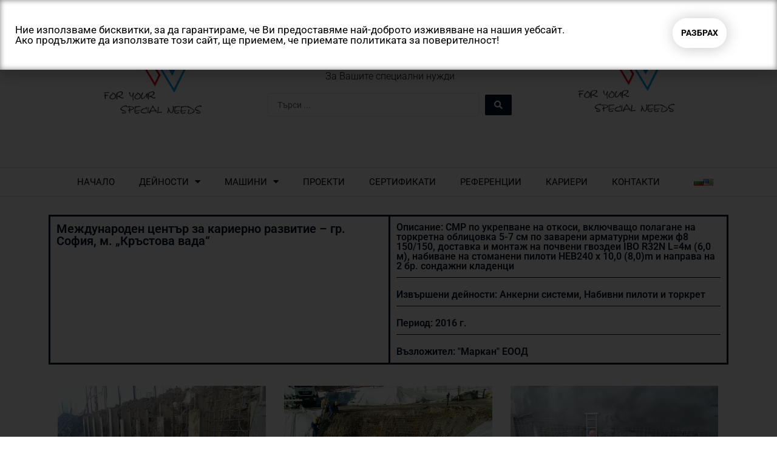

--- FILE ---
content_type: text/html; charset=UTF-8
request_url: https://polimerinjekt.com/projects/mezhdunaroden-tsentar-za-karierno-razvitie-gr-sofia-m-krastova-vada/
body_size: 137965
content:
<!DOCTYPE html>
<html lang="bg-BG">
<head>
<meta charset="UTF-8">
<meta name="viewport" content="width=device-width, initial-scale=1">
	<link rel="profile" href="https://gmpg.org/xfn/11"> 
	<meta name='robots' content='index, follow, max-image-preview:large, max-snippet:-1, max-video-preview:-1' />
	<style>img:is([sizes="auto" i], [sizes^="auto," i]) { contain-intrinsic-size: 3000px 1500px }</style>
	
	<!-- This site is optimized with the Yoast SEO plugin v26.4 - https://yoast.com/wordpress/plugins/seo/ -->
	<title>Международен център за кариерно развитие – гр. София, м. „Кръстова вада“ - Полимеринжект - За Вашите специални нужди</title>
	<link rel="canonical" href="https://polimerinjekt.com/projects/mezhdunaroden-tsentar-za-karierno-razvitie-gr-sofia-m-krastova-vada/" />
	<meta property="og:locale" content="bg_BG" />
	<meta property="og:type" content="article" />
	<meta property="og:title" content="Международен център за кариерно развитие – гр. София, м. „Кръстова вада“ - Полимеринжект - За Вашите специални нужди" />
	<meta property="og:url" content="https://polimerinjekt.com/projects/mezhdunaroden-tsentar-za-karierno-razvitie-gr-sofia-m-krastova-vada/" />
	<meta property="og:site_name" content="Полимеринжект - За Вашите специални нужди" />
	<meta property="article:modified_time" content="2021-04-22T14:39:59+00:00" />
	<meta name="twitter:card" content="summary_large_image" />
	<script type="application/ld+json" class="yoast-schema-graph">{"@context":"https://schema.org","@graph":[{"@type":"WebPage","@id":"https://polimerinjekt.com/projects/mezhdunaroden-tsentar-za-karierno-razvitie-gr-sofia-m-krastova-vada/","url":"https://polimerinjekt.com/projects/mezhdunaroden-tsentar-za-karierno-razvitie-gr-sofia-m-krastova-vada/","name":"Международен център за кариерно развитие – гр. София, м. „Кръстова вада“ - Полимеринжект - За Вашите специални нужди","isPartOf":{"@id":"https://polimerinjekt.com/#website"},"datePublished":"2021-04-21T11:31:01+00:00","dateModified":"2021-04-22T14:39:59+00:00","breadcrumb":{"@id":"https://polimerinjekt.com/projects/mezhdunaroden-tsentar-za-karierno-razvitie-gr-sofia-m-krastova-vada/#breadcrumb"},"inLanguage":"bg-BG","potentialAction":[{"@type":"ReadAction","target":["https://polimerinjekt.com/projects/mezhdunaroden-tsentar-za-karierno-razvitie-gr-sofia-m-krastova-vada/"]}]},{"@type":"BreadcrumbList","@id":"https://polimerinjekt.com/projects/mezhdunaroden-tsentar-za-karierno-razvitie-gr-sofia-m-krastova-vada/#breadcrumb","itemListElement":[{"@type":"ListItem","position":1,"name":"Начало","item":"https://polimerinjekt.com/"},{"@type":"ListItem","position":2,"name":"Международен център за кариерно развитие – гр. София, м. „Кръстова вада“"}]},{"@type":"WebSite","@id":"https://polimerinjekt.com/#website","url":"https://polimerinjekt.com/","name":"Полимеринжект - За Вашите специални нужди","description":"ПОЛИМЕРИНЖЕКТ ЕООД е частно строително дружество, което работи основно в сектора на специалното, хидротехническото, тунелното строителство и минната индустрия.","potentialAction":[{"@type":"SearchAction","target":{"@type":"EntryPoint","urlTemplate":"https://polimerinjekt.com/?s={search_term_string}"},"query-input":{"@type":"PropertyValueSpecification","valueRequired":true,"valueName":"search_term_string"}}],"inLanguage":"bg-BG"}]}</script>
	<!-- / Yoast SEO plugin. -->


<link rel="alternate" type="application/rss+xml" title="Полимеринжект - За Вашите специални нужди &raquo; Поток" href="https://polimerinjekt.com/feed/" />
<link rel="alternate" type="application/rss+xml" title="Полимеринжект - За Вашите специални нужди &raquo; поток за коментари" href="https://polimerinjekt.com/comments/feed/" />
<script>
window._wpemojiSettings = {"baseUrl":"https:\/\/s.w.org\/images\/core\/emoji\/16.0.1\/72x72\/","ext":".png","svgUrl":"https:\/\/s.w.org\/images\/core\/emoji\/16.0.1\/svg\/","svgExt":".svg","source":{"concatemoji":"https:\/\/polimerinjekt.com\/wp-includes\/js\/wp-emoji-release.min.js?ver=6.8.3"}};
/*! This file is auto-generated */
!function(s,n){var o,i,e;function c(e){try{var t={supportTests:e,timestamp:(new Date).valueOf()};sessionStorage.setItem(o,JSON.stringify(t))}catch(e){}}function p(e,t,n){e.clearRect(0,0,e.canvas.width,e.canvas.height),e.fillText(t,0,0);var t=new Uint32Array(e.getImageData(0,0,e.canvas.width,e.canvas.height).data),a=(e.clearRect(0,0,e.canvas.width,e.canvas.height),e.fillText(n,0,0),new Uint32Array(e.getImageData(0,0,e.canvas.width,e.canvas.height).data));return t.every(function(e,t){return e===a[t]})}function u(e,t){e.clearRect(0,0,e.canvas.width,e.canvas.height),e.fillText(t,0,0);for(var n=e.getImageData(16,16,1,1),a=0;a<n.data.length;a++)if(0!==n.data[a])return!1;return!0}function f(e,t,n,a){switch(t){case"flag":return n(e,"\ud83c\udff3\ufe0f\u200d\u26a7\ufe0f","\ud83c\udff3\ufe0f\u200b\u26a7\ufe0f")?!1:!n(e,"\ud83c\udde8\ud83c\uddf6","\ud83c\udde8\u200b\ud83c\uddf6")&&!n(e,"\ud83c\udff4\udb40\udc67\udb40\udc62\udb40\udc65\udb40\udc6e\udb40\udc67\udb40\udc7f","\ud83c\udff4\u200b\udb40\udc67\u200b\udb40\udc62\u200b\udb40\udc65\u200b\udb40\udc6e\u200b\udb40\udc67\u200b\udb40\udc7f");case"emoji":return!a(e,"\ud83e\udedf")}return!1}function g(e,t,n,a){var r="undefined"!=typeof WorkerGlobalScope&&self instanceof WorkerGlobalScope?new OffscreenCanvas(300,150):s.createElement("canvas"),o=r.getContext("2d",{willReadFrequently:!0}),i=(o.textBaseline="top",o.font="600 32px Arial",{});return e.forEach(function(e){i[e]=t(o,e,n,a)}),i}function t(e){var t=s.createElement("script");t.src=e,t.defer=!0,s.head.appendChild(t)}"undefined"!=typeof Promise&&(o="wpEmojiSettingsSupports",i=["flag","emoji"],n.supports={everything:!0,everythingExceptFlag:!0},e=new Promise(function(e){s.addEventListener("DOMContentLoaded",e,{once:!0})}),new Promise(function(t){var n=function(){try{var e=JSON.parse(sessionStorage.getItem(o));if("object"==typeof e&&"number"==typeof e.timestamp&&(new Date).valueOf()<e.timestamp+604800&&"object"==typeof e.supportTests)return e.supportTests}catch(e){}return null}();if(!n){if("undefined"!=typeof Worker&&"undefined"!=typeof OffscreenCanvas&&"undefined"!=typeof URL&&URL.createObjectURL&&"undefined"!=typeof Blob)try{var e="postMessage("+g.toString()+"("+[JSON.stringify(i),f.toString(),p.toString(),u.toString()].join(",")+"));",a=new Blob([e],{type:"text/javascript"}),r=new Worker(URL.createObjectURL(a),{name:"wpTestEmojiSupports"});return void(r.onmessage=function(e){c(n=e.data),r.terminate(),t(n)})}catch(e){}c(n=g(i,f,p,u))}t(n)}).then(function(e){for(var t in e)n.supports[t]=e[t],n.supports.everything=n.supports.everything&&n.supports[t],"flag"!==t&&(n.supports.everythingExceptFlag=n.supports.everythingExceptFlag&&n.supports[t]);n.supports.everythingExceptFlag=n.supports.everythingExceptFlag&&!n.supports.flag,n.DOMReady=!1,n.readyCallback=function(){n.DOMReady=!0}}).then(function(){return e}).then(function(){var e;n.supports.everything||(n.readyCallback(),(e=n.source||{}).concatemoji?t(e.concatemoji):e.wpemoji&&e.twemoji&&(t(e.twemoji),t(e.wpemoji)))}))}((window,document),window._wpemojiSettings);
</script>
<link rel='stylesheet' id='astra-theme-css-css' href='https://polimerinjekt.com/wp-content/themes/astra/assets/css/minified/style.min.css?ver=4.11.15' media='all' />
<style id='astra-theme-css-inline-css'>
.ast-no-sidebar .entry-content .alignfull {margin-left: calc( -50vw + 50%);margin-right: calc( -50vw + 50%);max-width: 100vw;width: 100vw;}.ast-no-sidebar .entry-content .alignwide {margin-left: calc(-41vw + 50%);margin-right: calc(-41vw + 50%);max-width: unset;width: unset;}.ast-no-sidebar .entry-content .alignfull .alignfull,.ast-no-sidebar .entry-content .alignfull .alignwide,.ast-no-sidebar .entry-content .alignwide .alignfull,.ast-no-sidebar .entry-content .alignwide .alignwide,.ast-no-sidebar .entry-content .wp-block-column .alignfull,.ast-no-sidebar .entry-content .wp-block-column .alignwide{width: 100%;margin-left: auto;margin-right: auto;}.wp-block-gallery,.blocks-gallery-grid {margin: 0;}.wp-block-separator {max-width: 100px;}.wp-block-separator.is-style-wide,.wp-block-separator.is-style-dots {max-width: none;}.entry-content .has-2-columns .wp-block-column:first-child {padding-right: 10px;}.entry-content .has-2-columns .wp-block-column:last-child {padding-left: 10px;}@media (max-width: 782px) {.entry-content .wp-block-columns .wp-block-column {flex-basis: 100%;}.entry-content .has-2-columns .wp-block-column:first-child {padding-right: 0;}.entry-content .has-2-columns .wp-block-column:last-child {padding-left: 0;}}body .entry-content .wp-block-latest-posts {margin-left: 0;}body .entry-content .wp-block-latest-posts li {list-style: none;}.ast-no-sidebar .ast-container .entry-content .wp-block-latest-posts {margin-left: 0;}.ast-header-break-point .entry-content .alignwide {margin-left: auto;margin-right: auto;}.entry-content .blocks-gallery-item img {margin-bottom: auto;}.wp-block-pullquote {border-top: 4px solid #555d66;border-bottom: 4px solid #555d66;color: #40464d;}:root{--ast-post-nav-space:0;--ast-container-default-xlg-padding:6.67em;--ast-container-default-lg-padding:5.67em;--ast-container-default-slg-padding:4.34em;--ast-container-default-md-padding:3.34em;--ast-container-default-sm-padding:6.67em;--ast-container-default-xs-padding:2.4em;--ast-container-default-xxs-padding:1.4em;--ast-code-block-background:#EEEEEE;--ast-comment-inputs-background:#FAFAFA;--ast-normal-container-width:1200px;--ast-narrow-container-width:750px;--ast-blog-title-font-weight:normal;--ast-blog-meta-weight:inherit;--ast-global-color-primary:var(--ast-global-color-5);--ast-global-color-secondary:var(--ast-global-color-4);--ast-global-color-alternate-background:var(--ast-global-color-7);--ast-global-color-subtle-background:var(--ast-global-color-6);--ast-bg-style-guide:#F8FAFC;--ast-shadow-style-guide:0px 0px 4px 0 #00000057;--ast-global-dark-bg-style:#fff;--ast-global-dark-lfs:#fbfbfb;--ast-widget-bg-color:#fafafa;--ast-wc-container-head-bg-color:#fbfbfb;--ast-title-layout-bg:#eeeeee;--ast-search-border-color:#e7e7e7;--ast-lifter-hover-bg:#e6e6e6;--ast-gallery-block-color:#000;--srfm-color-input-label:var(--ast-global-color-2);}html{font-size:93.75%;}a,.page-title{color:var(--ast-global-color-0);}a:hover,a:focus{color:var(--ast-global-color-1);}body,button,input,select,textarea,.ast-button,.ast-custom-button{font-family:-apple-system,BlinkMacSystemFont,Segoe UI,Roboto,Oxygen-Sans,Ubuntu,Cantarell,Helvetica Neue,sans-serif;font-weight:inherit;font-size:15px;font-size:1rem;line-height:var(--ast-body-line-height,1.65em);}blockquote{color:var(--ast-global-color-3);}.ast-site-identity .site-title a{color:var(--ast-global-color-2);}.site-title{font-size:35px;font-size:2.3333333333333rem;display:block;}.site-header .site-description{font-size:15px;font-size:1rem;display:none;}.entry-title{font-size:26px;font-size:1.7333333333333rem;}.archive .ast-article-post .ast-article-inner,.blog .ast-article-post .ast-article-inner,.archive .ast-article-post .ast-article-inner:hover,.blog .ast-article-post .ast-article-inner:hover{overflow:hidden;}h1,.entry-content :where(h1){font-size:40px;font-size:2.6666666666667rem;line-height:1.4em;}h2,.entry-content :where(h2){font-size:32px;font-size:2.1333333333333rem;line-height:1.3em;}h3,.entry-content :where(h3){font-size:26px;font-size:1.7333333333333rem;line-height:1.3em;}h4,.entry-content :where(h4){font-size:24px;font-size:1.6rem;line-height:1.2em;}h5,.entry-content :where(h5){font-size:20px;font-size:1.3333333333333rem;line-height:1.2em;}h6,.entry-content :where(h6){font-size:16px;font-size:1.0666666666667rem;line-height:1.25em;}::selection{background-color:var(--ast-global-color-0);color:#ffffff;}body,h1,h2,h3,h4,h5,h6,.entry-title a,.entry-content :where(h1,h2,h3,h4,h5,h6){color:var(--ast-global-color-3);}.tagcloud a:hover,.tagcloud a:focus,.tagcloud a.current-item{color:#ffffff;border-color:var(--ast-global-color-0);background-color:var(--ast-global-color-0);}input:focus,input[type="text"]:focus,input[type="email"]:focus,input[type="url"]:focus,input[type="password"]:focus,input[type="reset"]:focus,input[type="search"]:focus,textarea:focus{border-color:var(--ast-global-color-0);}input[type="radio"]:checked,input[type=reset],input[type="checkbox"]:checked,input[type="checkbox"]:hover:checked,input[type="checkbox"]:focus:checked,input[type=range]::-webkit-slider-thumb{border-color:var(--ast-global-color-0);background-color:var(--ast-global-color-0);box-shadow:none;}.site-footer a:hover + .post-count,.site-footer a:focus + .post-count{background:var(--ast-global-color-0);border-color:var(--ast-global-color-0);}.single .nav-links .nav-previous,.single .nav-links .nav-next{color:var(--ast-global-color-0);}.entry-meta,.entry-meta *{line-height:1.45;color:var(--ast-global-color-0);}.entry-meta a:not(.ast-button):hover,.entry-meta a:not(.ast-button):hover *,.entry-meta a:not(.ast-button):focus,.entry-meta a:not(.ast-button):focus *,.page-links > .page-link,.page-links .page-link:hover,.post-navigation a:hover{color:var(--ast-global-color-1);}#cat option,.secondary .calendar_wrap thead a,.secondary .calendar_wrap thead a:visited{color:var(--ast-global-color-0);}.secondary .calendar_wrap #today,.ast-progress-val span{background:var(--ast-global-color-0);}.secondary a:hover + .post-count,.secondary a:focus + .post-count{background:var(--ast-global-color-0);border-color:var(--ast-global-color-0);}.calendar_wrap #today > a{color:#ffffff;}.page-links .page-link,.single .post-navigation a{color:var(--ast-global-color-0);}.ast-search-menu-icon .search-form button.search-submit{padding:0 4px;}.ast-search-menu-icon form.search-form{padding-right:0;}.ast-header-search .ast-search-menu-icon.ast-dropdown-active .search-form,.ast-header-search .ast-search-menu-icon.ast-dropdown-active .search-field:focus{transition:all 0.2s;}.search-form input.search-field:focus{outline:none;}.widget-title,.widget .wp-block-heading{font-size:21px;font-size:1.4rem;color:var(--ast-global-color-3);}.ast-search-menu-icon.slide-search a:focus-visible:focus-visible,.astra-search-icon:focus-visible,#close:focus-visible,a:focus-visible,.ast-menu-toggle:focus-visible,.site .skip-link:focus-visible,.wp-block-loginout input:focus-visible,.wp-block-search.wp-block-search__button-inside .wp-block-search__inside-wrapper,.ast-header-navigation-arrow:focus-visible,.ast-orders-table__row .ast-orders-table__cell:focus-visible,a#ast-apply-coupon:focus-visible,#ast-apply-coupon:focus-visible,#close:focus-visible,.button.search-submit:focus-visible,#search_submit:focus,.normal-search:focus-visible,.ast-header-account-wrap:focus-visible,.astra-cart-drawer-close:focus,.ast-single-variation:focus,.ast-button:focus{outline-style:dotted;outline-color:inherit;outline-width:thin;}input:focus,input[type="text"]:focus,input[type="email"]:focus,input[type="url"]:focus,input[type="password"]:focus,input[type="reset"]:focus,input[type="search"]:focus,input[type="number"]:focus,textarea:focus,.wp-block-search__input:focus,[data-section="section-header-mobile-trigger"] .ast-button-wrap .ast-mobile-menu-trigger-minimal:focus,.ast-mobile-popup-drawer.active .menu-toggle-close:focus,#ast-scroll-top:focus,#coupon_code:focus,#ast-coupon-code:focus{border-style:dotted;border-color:inherit;border-width:thin;}input{outline:none;}.main-header-menu .menu-link,.ast-header-custom-item a{color:var(--ast-global-color-3);}.main-header-menu .menu-item:hover > .menu-link,.main-header-menu .menu-item:hover > .ast-menu-toggle,.main-header-menu .ast-masthead-custom-menu-items a:hover,.main-header-menu .menu-item.focus > .menu-link,.main-header-menu .menu-item.focus > .ast-menu-toggle,.main-header-menu .current-menu-item > .menu-link,.main-header-menu .current-menu-ancestor > .menu-link,.main-header-menu .current-menu-item > .ast-menu-toggle,.main-header-menu .current-menu-ancestor > .ast-menu-toggle{color:var(--ast-global-color-0);}.header-main-layout-3 .ast-main-header-bar-alignment{margin-right:auto;}.header-main-layout-2 .site-header-section-left .ast-site-identity{text-align:left;}.ast-logo-title-inline .site-logo-img{padding-right:1em;}body .ast-oembed-container *{position:absolute;top:0;width:100%;height:100%;left:0;}body .wp-block-embed-pocket-casts .ast-oembed-container *{position:unset;}.ast-header-break-point .ast-mobile-menu-buttons-minimal.menu-toggle{background:transparent;color:var(--ast-global-color-0);}.ast-header-break-point .ast-mobile-menu-buttons-outline.menu-toggle{background:transparent;border:1px solid var(--ast-global-color-0);color:var(--ast-global-color-0);}.ast-header-break-point .ast-mobile-menu-buttons-fill.menu-toggle{background:var(--ast-global-color-0);}.ast-single-post-featured-section + article {margin-top: 2em;}.site-content .ast-single-post-featured-section img {width: 100%;overflow: hidden;object-fit: cover;}.site > .ast-single-related-posts-container {margin-top: 0;}@media (min-width: 769px) {.ast-desktop .ast-container--narrow {max-width: var(--ast-narrow-container-width);margin: 0 auto;}}.ast-page-builder-template .hentry {margin: 0;}.ast-page-builder-template .site-content > .ast-container {max-width: 100%;padding: 0;}.ast-page-builder-template .site .site-content #primary {padding: 0;margin: 0;}.ast-page-builder-template .no-results {text-align: center;margin: 4em auto;}.ast-page-builder-template .ast-pagination {padding: 2em;}.ast-page-builder-template .entry-header.ast-no-title.ast-no-thumbnail {margin-top: 0;}.ast-page-builder-template .entry-header.ast-header-without-markup {margin-top: 0;margin-bottom: 0;}.ast-page-builder-template .entry-header.ast-no-title.ast-no-meta {margin-bottom: 0;}.ast-page-builder-template.single .post-navigation {padding-bottom: 2em;}.ast-page-builder-template.single-post .site-content > .ast-container {max-width: 100%;}.ast-page-builder-template .entry-header {margin-top: 4em;margin-left: auto;margin-right: auto;padding-left: 20px;padding-right: 20px;}.single.ast-page-builder-template .entry-header {padding-left: 20px;padding-right: 20px;}.ast-page-builder-template .ast-archive-description {margin: 4em auto 0;padding-left: 20px;padding-right: 20px;}.ast-page-builder-template.ast-no-sidebar .entry-content .alignwide {margin-left: 0;margin-right: 0;}.footer-adv .footer-adv-overlay{border-top-style:solid;border-top-color:#7a7a7a;}@media( max-width: 420px ) {.single .nav-links .nav-previous,.single .nav-links .nav-next {width: 100%;text-align: center;}}.wp-block-buttons.aligncenter{justify-content:center;}@media (max-width:782px){.entry-content .wp-block-columns .wp-block-column{margin-left:0px;}}.wp-block-image.aligncenter{margin-left:auto;margin-right:auto;}.wp-block-table.aligncenter{margin-left:auto;margin-right:auto;}.wp-block-buttons .wp-block-button.is-style-outline .wp-block-button__link.wp-element-button,.ast-outline-button,.wp-block-uagb-buttons-child .uagb-buttons-repeater.ast-outline-button{border-top-width:2px;border-right-width:2px;border-bottom-width:2px;border-left-width:2px;font-family:inherit;font-weight:inherit;line-height:1em;}.wp-block-button .wp-block-button__link.wp-element-button.is-style-outline:not(.has-background),.wp-block-button.is-style-outline>.wp-block-button__link.wp-element-button:not(.has-background),.ast-outline-button{background-color:transparent;}.entry-content[data-ast-blocks-layout] > figure{margin-bottom:1em;}.elementor-widget-container .elementor-loop-container .e-loop-item[data-elementor-type="loop-item"]{width:100%;}@media (max-width:768px){.ast-left-sidebar #content > .ast-container{display:flex;flex-direction:column-reverse;width:100%;}.ast-separate-container .ast-article-post,.ast-separate-container .ast-article-single{padding:1.5em 2.14em;}.ast-author-box img.avatar{margin:20px 0 0 0;}}@media (min-width:769px){.ast-separate-container.ast-right-sidebar #primary,.ast-separate-container.ast-left-sidebar #primary{border:0;}.search-no-results.ast-separate-container #primary{margin-bottom:4em;}}.menu-toggle,button,.ast-button,.ast-custom-button,.button,input#submit,input[type="button"],input[type="submit"],input[type="reset"]{color:#ffffff;border-color:var(--ast-global-color-0);background-color:var(--ast-global-color-0);padding-top:10px;padding-right:40px;padding-bottom:10px;padding-left:40px;font-family:inherit;font-weight:inherit;}button:focus,.menu-toggle:hover,button:hover,.ast-button:hover,.ast-custom-button:hover .button:hover,.ast-custom-button:hover,input[type=reset]:hover,input[type=reset]:focus,input#submit:hover,input#submit:focus,input[type="button"]:hover,input[type="button"]:focus,input[type="submit"]:hover,input[type="submit"]:focus{color:#ffffff;background-color:var(--ast-global-color-1);border-color:var(--ast-global-color-1);}@media (max-width:768px){.ast-mobile-header-stack .main-header-bar .ast-search-menu-icon{display:inline-block;}.ast-header-break-point.ast-header-custom-item-outside .ast-mobile-header-stack .main-header-bar .ast-search-icon{margin:0;}.ast-comment-avatar-wrap img{max-width:2.5em;}.ast-comment-meta{padding:0 1.8888em 1.3333em;}.ast-separate-container .ast-comment-list li.depth-1{padding:1.5em 2.14em;}.ast-separate-container .comment-respond{padding:2em 2.14em;}}@media (min-width:544px){.ast-container{max-width:100%;}}@media (max-width:544px){.ast-separate-container .ast-article-post,.ast-separate-container .ast-article-single,.ast-separate-container .comments-title,.ast-separate-container .ast-archive-description{padding:1.5em 1em;}.ast-separate-container #content .ast-container{padding-left:0.54em;padding-right:0.54em;}.ast-separate-container .ast-comment-list .bypostauthor{padding:.5em;}.ast-search-menu-icon.ast-dropdown-active .search-field{width:170px;}.site-branding img,.site-header .site-logo-img .custom-logo-link img{max-width:100%;}} #ast-mobile-header .ast-site-header-cart-li a{pointer-events:none;}@media (min-width:545px){.ast-page-builder-template .comments-area,.single.ast-page-builder-template .entry-header,.single.ast-page-builder-template .post-navigation,.single.ast-page-builder-template .ast-single-related-posts-container{max-width:1240px;margin-left:auto;margin-right:auto;}}.ast-no-sidebar.ast-separate-container .entry-content .alignfull {margin-left: -6.67em;margin-right: -6.67em;width: auto;}@media (max-width: 1200px) {.ast-no-sidebar.ast-separate-container .entry-content .alignfull {margin-left: -2.4em;margin-right: -2.4em;}}@media (max-width: 768px) {.ast-no-sidebar.ast-separate-container .entry-content .alignfull {margin-left: -2.14em;margin-right: -2.14em;}}@media (max-width: 544px) {.ast-no-sidebar.ast-separate-container .entry-content .alignfull {margin-left: -1em;margin-right: -1em;}}.ast-no-sidebar.ast-separate-container .entry-content .alignwide {margin-left: -20px;margin-right: -20px;}.ast-no-sidebar.ast-separate-container .entry-content .wp-block-column .alignfull,.ast-no-sidebar.ast-separate-container .entry-content .wp-block-column .alignwide {margin-left: auto;margin-right: auto;width: 100%;}@media (max-width:768px){.site-title{display:block;}.site-header .site-description{display:none;}h1,.entry-content :where(h1){font-size:30px;}h2,.entry-content :where(h2){font-size:25px;}h3,.entry-content :where(h3){font-size:20px;}}@media (max-width:544px){.site-title{display:block;}.site-header .site-description{display:none;}h1,.entry-content :where(h1){font-size:30px;}h2,.entry-content :where(h2){font-size:25px;}h3,.entry-content :where(h3){font-size:20px;}}@media (max-width:768px){html{font-size:85.5%;}}@media (max-width:544px){html{font-size:85.5%;}}@media (min-width:769px){.ast-container{max-width:1240px;}}@font-face {font-family: "Astra";src: url(https://polimerinjekt.com/wp-content/themes/astra/assets/fonts/astra.woff) format("woff"),url(https://polimerinjekt.com/wp-content/themes/astra/assets/fonts/astra.ttf) format("truetype"),url(https://polimerinjekt.com/wp-content/themes/astra/assets/fonts/astra.svg#astra) format("svg");font-weight: normal;font-style: normal;font-display: fallback;}@media (max-width:921px) {.main-header-bar .main-header-bar-navigation{display:none;}}.ast-desktop .main-header-menu.submenu-with-border .sub-menu,.ast-desktop .main-header-menu.submenu-with-border .astra-full-megamenu-wrapper{border-color:var(--ast-global-color-0);}.ast-desktop .main-header-menu.submenu-with-border .sub-menu{border-top-width:2px;border-style:solid;}.ast-desktop .main-header-menu.submenu-with-border .sub-menu .sub-menu{top:-2px;}.ast-desktop .main-header-menu.submenu-with-border .sub-menu .menu-link,.ast-desktop .main-header-menu.submenu-with-border .children .menu-link{border-bottom-width:0px;border-style:solid;border-color:#eaeaea;}@media (min-width:769px){.main-header-menu .sub-menu .menu-item.ast-left-align-sub-menu:hover > .sub-menu,.main-header-menu .sub-menu .menu-item.ast-left-align-sub-menu.focus > .sub-menu{margin-left:-0px;}}.ast-small-footer{border-top-style:solid;border-top-width:1px;border-top-color:#7a7a7a;}.ast-small-footer-wrap{text-align:center;}.site .comments-area{padding-bottom:3em;}.ast-header-break-point.ast-header-custom-item-inside .main-header-bar .main-header-bar-navigation .ast-search-icon {display: none;}.ast-header-break-point.ast-header-custom-item-inside .main-header-bar .ast-search-menu-icon .search-form {padding: 0;display: block;overflow: hidden;}.ast-header-break-point .ast-header-custom-item .widget:last-child {margin-bottom: 1em;}.ast-header-custom-item .widget {margin: 0.5em;display: inline-block;vertical-align: middle;}.ast-header-custom-item .widget p {margin-bottom: 0;}.ast-header-custom-item .widget li {width: auto;}.ast-header-custom-item-inside .button-custom-menu-item .menu-link {display: none;}.ast-header-custom-item-inside.ast-header-break-point .button-custom-menu-item .ast-custom-button-link {display: none;}.ast-header-custom-item-inside.ast-header-break-point .button-custom-menu-item .menu-link {display: block;}.ast-header-break-point.ast-header-custom-item-outside .main-header-bar .ast-search-icon {margin-right: 1em;}.ast-header-break-point.ast-header-custom-item-inside .main-header-bar .ast-search-menu-icon .search-field,.ast-header-break-point.ast-header-custom-item-inside .main-header-bar .ast-search-menu-icon.ast-inline-search .search-field {width: 100%;padding-right: 5.5em;}.ast-header-break-point.ast-header-custom-item-inside .main-header-bar .ast-search-menu-icon .search-submit {display: block;position: absolute;height: 100%;top: 0;right: 0;padding: 0 1em;border-radius: 0;}.ast-header-break-point .ast-header-custom-item .ast-masthead-custom-menu-items {padding-left: 20px;padding-right: 20px;margin-bottom: 1em;margin-top: 1em;}.ast-header-custom-item-inside.ast-header-break-point .button-custom-menu-item {padding-left: 0;padding-right: 0;margin-top: 0;margin-bottom: 0;}.astra-icon-down_arrow::after {content: "\e900";font-family: Astra;}.astra-icon-close::after {content: "\e5cd";font-family: Astra;}.astra-icon-drag_handle::after {content: "\e25d";font-family: Astra;}.astra-icon-format_align_justify::after {content: "\e235";font-family: Astra;}.astra-icon-menu::after {content: "\e5d2";font-family: Astra;}.astra-icon-reorder::after {content: "\e8fe";font-family: Astra;}.astra-icon-search::after {content: "\e8b6";font-family: Astra;}.astra-icon-zoom_in::after {content: "\e56b";font-family: Astra;}.astra-icon-check-circle::after {content: "\e901";font-family: Astra;}.astra-icon-shopping-cart::after {content: "\f07a";font-family: Astra;}.astra-icon-shopping-bag::after {content: "\f290";font-family: Astra;}.astra-icon-shopping-basket::after {content: "\f291";font-family: Astra;}.astra-icon-circle-o::after {content: "\e903";font-family: Astra;}.astra-icon-certificate::after {content: "\e902";font-family: Astra;}blockquote {padding: 1.2em;}:root .has-ast-global-color-0-color{color:var(--ast-global-color-0);}:root .has-ast-global-color-0-background-color{background-color:var(--ast-global-color-0);}:root .wp-block-button .has-ast-global-color-0-color{color:var(--ast-global-color-0);}:root .wp-block-button .has-ast-global-color-0-background-color{background-color:var(--ast-global-color-0);}:root .has-ast-global-color-1-color{color:var(--ast-global-color-1);}:root .has-ast-global-color-1-background-color{background-color:var(--ast-global-color-1);}:root .wp-block-button .has-ast-global-color-1-color{color:var(--ast-global-color-1);}:root .wp-block-button .has-ast-global-color-1-background-color{background-color:var(--ast-global-color-1);}:root .has-ast-global-color-2-color{color:var(--ast-global-color-2);}:root .has-ast-global-color-2-background-color{background-color:var(--ast-global-color-2);}:root .wp-block-button .has-ast-global-color-2-color{color:var(--ast-global-color-2);}:root .wp-block-button .has-ast-global-color-2-background-color{background-color:var(--ast-global-color-2);}:root .has-ast-global-color-3-color{color:var(--ast-global-color-3);}:root .has-ast-global-color-3-background-color{background-color:var(--ast-global-color-3);}:root .wp-block-button .has-ast-global-color-3-color{color:var(--ast-global-color-3);}:root .wp-block-button .has-ast-global-color-3-background-color{background-color:var(--ast-global-color-3);}:root .has-ast-global-color-4-color{color:var(--ast-global-color-4);}:root .has-ast-global-color-4-background-color{background-color:var(--ast-global-color-4);}:root .wp-block-button .has-ast-global-color-4-color{color:var(--ast-global-color-4);}:root .wp-block-button .has-ast-global-color-4-background-color{background-color:var(--ast-global-color-4);}:root .has-ast-global-color-5-color{color:var(--ast-global-color-5);}:root .has-ast-global-color-5-background-color{background-color:var(--ast-global-color-5);}:root .wp-block-button .has-ast-global-color-5-color{color:var(--ast-global-color-5);}:root .wp-block-button .has-ast-global-color-5-background-color{background-color:var(--ast-global-color-5);}:root .has-ast-global-color-6-color{color:var(--ast-global-color-6);}:root .has-ast-global-color-6-background-color{background-color:var(--ast-global-color-6);}:root .wp-block-button .has-ast-global-color-6-color{color:var(--ast-global-color-6);}:root .wp-block-button .has-ast-global-color-6-background-color{background-color:var(--ast-global-color-6);}:root .has-ast-global-color-7-color{color:var(--ast-global-color-7);}:root .has-ast-global-color-7-background-color{background-color:var(--ast-global-color-7);}:root .wp-block-button .has-ast-global-color-7-color{color:var(--ast-global-color-7);}:root .wp-block-button .has-ast-global-color-7-background-color{background-color:var(--ast-global-color-7);}:root .has-ast-global-color-8-color{color:var(--ast-global-color-8);}:root .has-ast-global-color-8-background-color{background-color:var(--ast-global-color-8);}:root .wp-block-button .has-ast-global-color-8-color{color:var(--ast-global-color-8);}:root .wp-block-button .has-ast-global-color-8-background-color{background-color:var(--ast-global-color-8);}:root{--ast-global-color-0:#0170B9;--ast-global-color-1:#3a3a3a;--ast-global-color-2:#3a3a3a;--ast-global-color-3:#4B4F58;--ast-global-color-4:#F5F5F5;--ast-global-color-5:#FFFFFF;--ast-global-color-6:#E5E5E5;--ast-global-color-7:#424242;--ast-global-color-8:#000000;}:root {--ast-border-color : #dddddd;}.ast-single-entry-banner {-js-display: flex;display: flex;flex-direction: column;justify-content: center;text-align: center;position: relative;background: var(--ast-title-layout-bg);}.ast-single-entry-banner[data-banner-layout="layout-1"] {max-width: 1200px;background: inherit;padding: 20px 0;}.ast-single-entry-banner[data-banner-width-type="custom"] {margin: 0 auto;width: 100%;}.ast-single-entry-banner + .site-content .entry-header {margin-bottom: 0;}.site .ast-author-avatar {--ast-author-avatar-size: ;}a.ast-underline-text {text-decoration: underline;}.ast-container > .ast-terms-link {position: relative;display: block;}a.ast-button.ast-badge-tax {padding: 4px 8px;border-radius: 3px;font-size: inherit;}header.entry-header{text-align:left;}header.entry-header > *:not(:last-child){margin-bottom:10px;}@media (max-width:768px){header.entry-header{text-align:left;}}@media (max-width:544px){header.entry-header{text-align:left;}}.ast-archive-entry-banner {-js-display: flex;display: flex;flex-direction: column;justify-content: center;text-align: center;position: relative;background: var(--ast-title-layout-bg);}.ast-archive-entry-banner[data-banner-width-type="custom"] {margin: 0 auto;width: 100%;}.ast-archive-entry-banner[data-banner-layout="layout-1"] {background: inherit;padding: 20px 0;text-align: left;}body.archive .ast-archive-description{max-width:1200px;width:100%;text-align:left;padding-top:3em;padding-right:3em;padding-bottom:3em;padding-left:3em;}body.archive .ast-archive-description .ast-archive-title,body.archive .ast-archive-description .ast-archive-title *{font-size:40px;font-size:2.6666666666667rem;text-transform:capitalize;}body.archive .ast-archive-description > *:not(:last-child){margin-bottom:10px;}@media (max-width:768px){body.archive .ast-archive-description{text-align:left;}}@media (max-width:544px){body.archive .ast-archive-description{text-align:left;}}.ast-breadcrumbs .trail-browse,.ast-breadcrumbs .trail-items,.ast-breadcrumbs .trail-items li{display:inline-block;margin:0;padding:0;border:none;background:inherit;text-indent:0;text-decoration:none;}.ast-breadcrumbs .trail-browse{font-size:inherit;font-style:inherit;font-weight:inherit;color:inherit;}.ast-breadcrumbs .trail-items{list-style:none;}.trail-items li::after{padding:0 0.3em;content:"\00bb";}.trail-items li:last-of-type::after{display:none;}h1,h2,h3,h4,h5,h6,.entry-content :where(h1,h2,h3,h4,h5,h6){color:var(--ast-global-color-2);}.elementor-posts-container [CLASS*="ast-width-"]{width:100%;}.elementor-template-full-width .ast-container{display:block;}.elementor-screen-only,.screen-reader-text,.screen-reader-text span,.ui-helper-hidden-accessible{top:0 !important;}@media (max-width:544px){.elementor-element .elementor-wc-products .woocommerce[class*="columns-"] ul.products li.product{width:auto;margin:0;}.elementor-element .woocommerce .woocommerce-result-count{float:none;}}.ast-header-break-point .main-header-bar{border-bottom-width:1px;}@media (min-width:769px){.main-header-bar{border-bottom-width:1px;}}.main-header-menu .menu-item, #astra-footer-menu .menu-item, .main-header-bar .ast-masthead-custom-menu-items{-js-display:flex;display:flex;-webkit-box-pack:center;-webkit-justify-content:center;-moz-box-pack:center;-ms-flex-pack:center;justify-content:center;-webkit-box-orient:vertical;-webkit-box-direction:normal;-webkit-flex-direction:column;-moz-box-orient:vertical;-moz-box-direction:normal;-ms-flex-direction:column;flex-direction:column;}.main-header-menu > .menu-item > .menu-link, #astra-footer-menu > .menu-item > .menu-link{height:100%;-webkit-box-align:center;-webkit-align-items:center;-moz-box-align:center;-ms-flex-align:center;align-items:center;-js-display:flex;display:flex;}.ast-primary-menu-disabled .main-header-bar .ast-masthead-custom-menu-items{flex:unset;}.header-main-layout-1 .ast-flex.main-header-container, .header-main-layout-3 .ast-flex.main-header-container{-webkit-align-content:center;-ms-flex-line-pack:center;align-content:center;-webkit-box-align:center;-webkit-align-items:center;-moz-box-align:center;-ms-flex-align:center;align-items:center;}.main-header-menu .sub-menu .menu-item.menu-item-has-children > .menu-link:after{position:absolute;right:1em;top:50%;transform:translate(0,-50%) rotate(270deg);}.ast-header-break-point .main-header-bar .main-header-bar-navigation .page_item_has_children > .ast-menu-toggle::before, .ast-header-break-point .main-header-bar .main-header-bar-navigation .menu-item-has-children > .ast-menu-toggle::before, .ast-mobile-popup-drawer .main-header-bar-navigation .menu-item-has-children>.ast-menu-toggle::before, .ast-header-break-point .ast-mobile-header-wrap .main-header-bar-navigation .menu-item-has-children > .ast-menu-toggle::before{font-weight:bold;content:"\e900";font-family:Astra;text-decoration:inherit;display:inline-block;}.ast-header-break-point .main-navigation ul.sub-menu .menu-item .menu-link:before{content:"\e900";font-family:Astra;font-size:.65em;text-decoration:inherit;display:inline-block;transform:translate(0, -2px) rotateZ(270deg);margin-right:5px;}.widget_search .search-form:after{font-family:Astra;font-size:1.2em;font-weight:normal;content:"\e8b6";position:absolute;top:50%;right:15px;transform:translate(0, -50%);}.astra-search-icon::before{content:"\e8b6";font-family:Astra;font-style:normal;font-weight:normal;text-decoration:inherit;text-align:center;-webkit-font-smoothing:antialiased;-moz-osx-font-smoothing:grayscale;z-index:3;}.main-header-bar .main-header-bar-navigation .page_item_has_children > a:after, .main-header-bar .main-header-bar-navigation .menu-item-has-children > a:after, .menu-item-has-children .ast-header-navigation-arrow:after{content:"\e900";display:inline-block;font-family:Astra;font-size:.6rem;font-weight:bold;text-rendering:auto;-webkit-font-smoothing:antialiased;-moz-osx-font-smoothing:grayscale;margin-left:10px;line-height:normal;}.menu-item-has-children .sub-menu .ast-header-navigation-arrow:after{margin-left:0;}.ast-mobile-popup-drawer .main-header-bar-navigation .ast-submenu-expanded>.ast-menu-toggle::before{transform:rotateX(180deg);}.ast-header-break-point .main-header-bar-navigation .menu-item-has-children > .menu-link:after{display:none;}@media (min-width:769px){.ast-builder-menu .main-navigation > ul > li:last-child a{margin-right:0;}}.ast-separate-container .ast-article-inner{background-color:transparent;background-image:none;}.ast-separate-container .ast-article-post{background-color:var(--ast-global-color-5);}@media (max-width:768px){.ast-separate-container .ast-article-post{background-color:var(--ast-global-color-5);}}@media (max-width:544px){.ast-separate-container .ast-article-post{background-color:var(--ast-global-color-5);}}.ast-separate-container .ast-article-single:not(.ast-related-post), .ast-separate-container .error-404, .ast-separate-container .no-results, .single.ast-separate-container  .ast-author-meta, .ast-separate-container .related-posts-title-wrapper, .ast-separate-container .comments-count-wrapper, .ast-box-layout.ast-plain-container .site-content, .ast-padded-layout.ast-plain-container .site-content, .ast-separate-container .ast-archive-description, .ast-separate-container .comments-area .comment-respond, .ast-separate-container .comments-area .ast-comment-list li, .ast-separate-container .comments-area .comments-title{background-color:var(--ast-global-color-5);}@media (max-width:768px){.ast-separate-container .ast-article-single:not(.ast-related-post), .ast-separate-container .error-404, .ast-separate-container .no-results, .single.ast-separate-container  .ast-author-meta, .ast-separate-container .related-posts-title-wrapper, .ast-separate-container .comments-count-wrapper, .ast-box-layout.ast-plain-container .site-content, .ast-padded-layout.ast-plain-container .site-content, .ast-separate-container .ast-archive-description{background-color:var(--ast-global-color-5);}}@media (max-width:544px){.ast-separate-container .ast-article-single:not(.ast-related-post), .ast-separate-container .error-404, .ast-separate-container .no-results, .single.ast-separate-container  .ast-author-meta, .ast-separate-container .related-posts-title-wrapper, .ast-separate-container .comments-count-wrapper, .ast-box-layout.ast-plain-container .site-content, .ast-padded-layout.ast-plain-container .site-content, .ast-separate-container .ast-archive-description{background-color:var(--ast-global-color-5);}}.ast-separate-container.ast-two-container #secondary .widget{background-color:var(--ast-global-color-5);}@media (max-width:768px){.ast-separate-container.ast-two-container #secondary .widget{background-color:var(--ast-global-color-5);}}@media (max-width:544px){.ast-separate-container.ast-two-container #secondary .widget{background-color:var(--ast-global-color-5);}}:root{--e-global-color-astglobalcolor0:#0170B9;--e-global-color-astglobalcolor1:#3a3a3a;--e-global-color-astglobalcolor2:#3a3a3a;--e-global-color-astglobalcolor3:#4B4F58;--e-global-color-astglobalcolor4:#F5F5F5;--e-global-color-astglobalcolor5:#FFFFFF;--e-global-color-astglobalcolor6:#E5E5E5;--e-global-color-astglobalcolor7:#424242;--e-global-color-astglobalcolor8:#000000;}
</style>
<link rel='stylesheet' id='astra-menu-animation-css' href='https://polimerinjekt.com/wp-content/themes/astra/assets/css/minified/menu-animation.min.css?ver=4.11.15' media='all' />
<link rel='stylesheet' id='bdt-uikit-css' href='https://polimerinjekt.com/wp-content/plugins/bdthemes-element-pack/assets/css/bdt-uikit.css?ver=3.17.11' media='all' />
<link rel='stylesheet' id='ep-helper-css' href='https://polimerinjekt.com/wp-content/plugins/bdthemes-element-pack/assets/css/ep-helper.css?ver=7.12.2' media='all' />
<link rel='stylesheet' id='premium-addons-css' href='https://polimerinjekt.com/wp-content/plugins/premium-addons-for-elementor/assets/frontend/min-css/premium-addons.min.css?ver=4.11.48' media='all' />
<link rel='stylesheet' id='premium-pro-css' href='https://polimerinjekt.com/wp-content/plugins/premium-addons-pro/assets/frontend/min-css/premium-addons.min.css?ver=2.9.48' media='all' />
<style id='wp-emoji-styles-inline-css'>

	img.wp-smiley, img.emoji {
		display: inline !important;
		border: none !important;
		box-shadow: none !important;
		height: 1em !important;
		width: 1em !important;
		margin: 0 0.07em !important;
		vertical-align: -0.1em !important;
		background: none !important;
		padding: 0 !important;
	}
</style>
<link rel='stylesheet' id='wp-block-library-css' href='https://polimerinjekt.com/wp-includes/css/dist/block-library/style.min.css?ver=6.8.3' media='all' />
<style id='global-styles-inline-css'>
:root{--wp--preset--aspect-ratio--square: 1;--wp--preset--aspect-ratio--4-3: 4/3;--wp--preset--aspect-ratio--3-4: 3/4;--wp--preset--aspect-ratio--3-2: 3/2;--wp--preset--aspect-ratio--2-3: 2/3;--wp--preset--aspect-ratio--16-9: 16/9;--wp--preset--aspect-ratio--9-16: 9/16;--wp--preset--color--black: #000000;--wp--preset--color--cyan-bluish-gray: #abb8c3;--wp--preset--color--white: #ffffff;--wp--preset--color--pale-pink: #f78da7;--wp--preset--color--vivid-red: #cf2e2e;--wp--preset--color--luminous-vivid-orange: #ff6900;--wp--preset--color--luminous-vivid-amber: #fcb900;--wp--preset--color--light-green-cyan: #7bdcb5;--wp--preset--color--vivid-green-cyan: #00d084;--wp--preset--color--pale-cyan-blue: #8ed1fc;--wp--preset--color--vivid-cyan-blue: #0693e3;--wp--preset--color--vivid-purple: #9b51e0;--wp--preset--color--ast-global-color-0: var(--ast-global-color-0);--wp--preset--color--ast-global-color-1: var(--ast-global-color-1);--wp--preset--color--ast-global-color-2: var(--ast-global-color-2);--wp--preset--color--ast-global-color-3: var(--ast-global-color-3);--wp--preset--color--ast-global-color-4: var(--ast-global-color-4);--wp--preset--color--ast-global-color-5: var(--ast-global-color-5);--wp--preset--color--ast-global-color-6: var(--ast-global-color-6);--wp--preset--color--ast-global-color-7: var(--ast-global-color-7);--wp--preset--color--ast-global-color-8: var(--ast-global-color-8);--wp--preset--gradient--vivid-cyan-blue-to-vivid-purple: linear-gradient(135deg,rgba(6,147,227,1) 0%,rgb(155,81,224) 100%);--wp--preset--gradient--light-green-cyan-to-vivid-green-cyan: linear-gradient(135deg,rgb(122,220,180) 0%,rgb(0,208,130) 100%);--wp--preset--gradient--luminous-vivid-amber-to-luminous-vivid-orange: linear-gradient(135deg,rgba(252,185,0,1) 0%,rgba(255,105,0,1) 100%);--wp--preset--gradient--luminous-vivid-orange-to-vivid-red: linear-gradient(135deg,rgba(255,105,0,1) 0%,rgb(207,46,46) 100%);--wp--preset--gradient--very-light-gray-to-cyan-bluish-gray: linear-gradient(135deg,rgb(238,238,238) 0%,rgb(169,184,195) 100%);--wp--preset--gradient--cool-to-warm-spectrum: linear-gradient(135deg,rgb(74,234,220) 0%,rgb(151,120,209) 20%,rgb(207,42,186) 40%,rgb(238,44,130) 60%,rgb(251,105,98) 80%,rgb(254,248,76) 100%);--wp--preset--gradient--blush-light-purple: linear-gradient(135deg,rgb(255,206,236) 0%,rgb(152,150,240) 100%);--wp--preset--gradient--blush-bordeaux: linear-gradient(135deg,rgb(254,205,165) 0%,rgb(254,45,45) 50%,rgb(107,0,62) 100%);--wp--preset--gradient--luminous-dusk: linear-gradient(135deg,rgb(255,203,112) 0%,rgb(199,81,192) 50%,rgb(65,88,208) 100%);--wp--preset--gradient--pale-ocean: linear-gradient(135deg,rgb(255,245,203) 0%,rgb(182,227,212) 50%,rgb(51,167,181) 100%);--wp--preset--gradient--electric-grass: linear-gradient(135deg,rgb(202,248,128) 0%,rgb(113,206,126) 100%);--wp--preset--gradient--midnight: linear-gradient(135deg,rgb(2,3,129) 0%,rgb(40,116,252) 100%);--wp--preset--font-size--small: 13px;--wp--preset--font-size--medium: 20px;--wp--preset--font-size--large: 36px;--wp--preset--font-size--x-large: 42px;--wp--preset--spacing--20: 0.44rem;--wp--preset--spacing--30: 0.67rem;--wp--preset--spacing--40: 1rem;--wp--preset--spacing--50: 1.5rem;--wp--preset--spacing--60: 2.25rem;--wp--preset--spacing--70: 3.38rem;--wp--preset--spacing--80: 5.06rem;--wp--preset--shadow--natural: 6px 6px 9px rgba(0, 0, 0, 0.2);--wp--preset--shadow--deep: 12px 12px 50px rgba(0, 0, 0, 0.4);--wp--preset--shadow--sharp: 6px 6px 0px rgba(0, 0, 0, 0.2);--wp--preset--shadow--outlined: 6px 6px 0px -3px rgba(255, 255, 255, 1), 6px 6px rgba(0, 0, 0, 1);--wp--preset--shadow--crisp: 6px 6px 0px rgba(0, 0, 0, 1);}:root { --wp--style--global--content-size: var(--wp--custom--ast-content-width-size);--wp--style--global--wide-size: var(--wp--custom--ast-wide-width-size); }:where(body) { margin: 0; }.wp-site-blocks > .alignleft { float: left; margin-right: 2em; }.wp-site-blocks > .alignright { float: right; margin-left: 2em; }.wp-site-blocks > .aligncenter { justify-content: center; margin-left: auto; margin-right: auto; }:where(.wp-site-blocks) > * { margin-block-start: 24px; margin-block-end: 0; }:where(.wp-site-blocks) > :first-child { margin-block-start: 0; }:where(.wp-site-blocks) > :last-child { margin-block-end: 0; }:root { --wp--style--block-gap: 24px; }:root :where(.is-layout-flow) > :first-child{margin-block-start: 0;}:root :where(.is-layout-flow) > :last-child{margin-block-end: 0;}:root :where(.is-layout-flow) > *{margin-block-start: 24px;margin-block-end: 0;}:root :where(.is-layout-constrained) > :first-child{margin-block-start: 0;}:root :where(.is-layout-constrained) > :last-child{margin-block-end: 0;}:root :where(.is-layout-constrained) > *{margin-block-start: 24px;margin-block-end: 0;}:root :where(.is-layout-flex){gap: 24px;}:root :where(.is-layout-grid){gap: 24px;}.is-layout-flow > .alignleft{float: left;margin-inline-start: 0;margin-inline-end: 2em;}.is-layout-flow > .alignright{float: right;margin-inline-start: 2em;margin-inline-end: 0;}.is-layout-flow > .aligncenter{margin-left: auto !important;margin-right: auto !important;}.is-layout-constrained > .alignleft{float: left;margin-inline-start: 0;margin-inline-end: 2em;}.is-layout-constrained > .alignright{float: right;margin-inline-start: 2em;margin-inline-end: 0;}.is-layout-constrained > .aligncenter{margin-left: auto !important;margin-right: auto !important;}.is-layout-constrained > :where(:not(.alignleft):not(.alignright):not(.alignfull)){max-width: var(--wp--style--global--content-size);margin-left: auto !important;margin-right: auto !important;}.is-layout-constrained > .alignwide{max-width: var(--wp--style--global--wide-size);}body .is-layout-flex{display: flex;}.is-layout-flex{flex-wrap: wrap;align-items: center;}.is-layout-flex > :is(*, div){margin: 0;}body .is-layout-grid{display: grid;}.is-layout-grid > :is(*, div){margin: 0;}body{padding-top: 0px;padding-right: 0px;padding-bottom: 0px;padding-left: 0px;}a:where(:not(.wp-element-button)){text-decoration: none;}:root :where(.wp-element-button, .wp-block-button__link){background-color: #32373c;border-width: 0;color: #fff;font-family: inherit;font-size: inherit;line-height: inherit;padding: calc(0.667em + 2px) calc(1.333em + 2px);text-decoration: none;}.has-black-color{color: var(--wp--preset--color--black) !important;}.has-cyan-bluish-gray-color{color: var(--wp--preset--color--cyan-bluish-gray) !important;}.has-white-color{color: var(--wp--preset--color--white) !important;}.has-pale-pink-color{color: var(--wp--preset--color--pale-pink) !important;}.has-vivid-red-color{color: var(--wp--preset--color--vivid-red) !important;}.has-luminous-vivid-orange-color{color: var(--wp--preset--color--luminous-vivid-orange) !important;}.has-luminous-vivid-amber-color{color: var(--wp--preset--color--luminous-vivid-amber) !important;}.has-light-green-cyan-color{color: var(--wp--preset--color--light-green-cyan) !important;}.has-vivid-green-cyan-color{color: var(--wp--preset--color--vivid-green-cyan) !important;}.has-pale-cyan-blue-color{color: var(--wp--preset--color--pale-cyan-blue) !important;}.has-vivid-cyan-blue-color{color: var(--wp--preset--color--vivid-cyan-blue) !important;}.has-vivid-purple-color{color: var(--wp--preset--color--vivid-purple) !important;}.has-ast-global-color-0-color{color: var(--wp--preset--color--ast-global-color-0) !important;}.has-ast-global-color-1-color{color: var(--wp--preset--color--ast-global-color-1) !important;}.has-ast-global-color-2-color{color: var(--wp--preset--color--ast-global-color-2) !important;}.has-ast-global-color-3-color{color: var(--wp--preset--color--ast-global-color-3) !important;}.has-ast-global-color-4-color{color: var(--wp--preset--color--ast-global-color-4) !important;}.has-ast-global-color-5-color{color: var(--wp--preset--color--ast-global-color-5) !important;}.has-ast-global-color-6-color{color: var(--wp--preset--color--ast-global-color-6) !important;}.has-ast-global-color-7-color{color: var(--wp--preset--color--ast-global-color-7) !important;}.has-ast-global-color-8-color{color: var(--wp--preset--color--ast-global-color-8) !important;}.has-black-background-color{background-color: var(--wp--preset--color--black) !important;}.has-cyan-bluish-gray-background-color{background-color: var(--wp--preset--color--cyan-bluish-gray) !important;}.has-white-background-color{background-color: var(--wp--preset--color--white) !important;}.has-pale-pink-background-color{background-color: var(--wp--preset--color--pale-pink) !important;}.has-vivid-red-background-color{background-color: var(--wp--preset--color--vivid-red) !important;}.has-luminous-vivid-orange-background-color{background-color: var(--wp--preset--color--luminous-vivid-orange) !important;}.has-luminous-vivid-amber-background-color{background-color: var(--wp--preset--color--luminous-vivid-amber) !important;}.has-light-green-cyan-background-color{background-color: var(--wp--preset--color--light-green-cyan) !important;}.has-vivid-green-cyan-background-color{background-color: var(--wp--preset--color--vivid-green-cyan) !important;}.has-pale-cyan-blue-background-color{background-color: var(--wp--preset--color--pale-cyan-blue) !important;}.has-vivid-cyan-blue-background-color{background-color: var(--wp--preset--color--vivid-cyan-blue) !important;}.has-vivid-purple-background-color{background-color: var(--wp--preset--color--vivid-purple) !important;}.has-ast-global-color-0-background-color{background-color: var(--wp--preset--color--ast-global-color-0) !important;}.has-ast-global-color-1-background-color{background-color: var(--wp--preset--color--ast-global-color-1) !important;}.has-ast-global-color-2-background-color{background-color: var(--wp--preset--color--ast-global-color-2) !important;}.has-ast-global-color-3-background-color{background-color: var(--wp--preset--color--ast-global-color-3) !important;}.has-ast-global-color-4-background-color{background-color: var(--wp--preset--color--ast-global-color-4) !important;}.has-ast-global-color-5-background-color{background-color: var(--wp--preset--color--ast-global-color-5) !important;}.has-ast-global-color-6-background-color{background-color: var(--wp--preset--color--ast-global-color-6) !important;}.has-ast-global-color-7-background-color{background-color: var(--wp--preset--color--ast-global-color-7) !important;}.has-ast-global-color-8-background-color{background-color: var(--wp--preset--color--ast-global-color-8) !important;}.has-black-border-color{border-color: var(--wp--preset--color--black) !important;}.has-cyan-bluish-gray-border-color{border-color: var(--wp--preset--color--cyan-bluish-gray) !important;}.has-white-border-color{border-color: var(--wp--preset--color--white) !important;}.has-pale-pink-border-color{border-color: var(--wp--preset--color--pale-pink) !important;}.has-vivid-red-border-color{border-color: var(--wp--preset--color--vivid-red) !important;}.has-luminous-vivid-orange-border-color{border-color: var(--wp--preset--color--luminous-vivid-orange) !important;}.has-luminous-vivid-amber-border-color{border-color: var(--wp--preset--color--luminous-vivid-amber) !important;}.has-light-green-cyan-border-color{border-color: var(--wp--preset--color--light-green-cyan) !important;}.has-vivid-green-cyan-border-color{border-color: var(--wp--preset--color--vivid-green-cyan) !important;}.has-pale-cyan-blue-border-color{border-color: var(--wp--preset--color--pale-cyan-blue) !important;}.has-vivid-cyan-blue-border-color{border-color: var(--wp--preset--color--vivid-cyan-blue) !important;}.has-vivid-purple-border-color{border-color: var(--wp--preset--color--vivid-purple) !important;}.has-ast-global-color-0-border-color{border-color: var(--wp--preset--color--ast-global-color-0) !important;}.has-ast-global-color-1-border-color{border-color: var(--wp--preset--color--ast-global-color-1) !important;}.has-ast-global-color-2-border-color{border-color: var(--wp--preset--color--ast-global-color-2) !important;}.has-ast-global-color-3-border-color{border-color: var(--wp--preset--color--ast-global-color-3) !important;}.has-ast-global-color-4-border-color{border-color: var(--wp--preset--color--ast-global-color-4) !important;}.has-ast-global-color-5-border-color{border-color: var(--wp--preset--color--ast-global-color-5) !important;}.has-ast-global-color-6-border-color{border-color: var(--wp--preset--color--ast-global-color-6) !important;}.has-ast-global-color-7-border-color{border-color: var(--wp--preset--color--ast-global-color-7) !important;}.has-ast-global-color-8-border-color{border-color: var(--wp--preset--color--ast-global-color-8) !important;}.has-vivid-cyan-blue-to-vivid-purple-gradient-background{background: var(--wp--preset--gradient--vivid-cyan-blue-to-vivid-purple) !important;}.has-light-green-cyan-to-vivid-green-cyan-gradient-background{background: var(--wp--preset--gradient--light-green-cyan-to-vivid-green-cyan) !important;}.has-luminous-vivid-amber-to-luminous-vivid-orange-gradient-background{background: var(--wp--preset--gradient--luminous-vivid-amber-to-luminous-vivid-orange) !important;}.has-luminous-vivid-orange-to-vivid-red-gradient-background{background: var(--wp--preset--gradient--luminous-vivid-orange-to-vivid-red) !important;}.has-very-light-gray-to-cyan-bluish-gray-gradient-background{background: var(--wp--preset--gradient--very-light-gray-to-cyan-bluish-gray) !important;}.has-cool-to-warm-spectrum-gradient-background{background: var(--wp--preset--gradient--cool-to-warm-spectrum) !important;}.has-blush-light-purple-gradient-background{background: var(--wp--preset--gradient--blush-light-purple) !important;}.has-blush-bordeaux-gradient-background{background: var(--wp--preset--gradient--blush-bordeaux) !important;}.has-luminous-dusk-gradient-background{background: var(--wp--preset--gradient--luminous-dusk) !important;}.has-pale-ocean-gradient-background{background: var(--wp--preset--gradient--pale-ocean) !important;}.has-electric-grass-gradient-background{background: var(--wp--preset--gradient--electric-grass) !important;}.has-midnight-gradient-background{background: var(--wp--preset--gradient--midnight) !important;}.has-small-font-size{font-size: var(--wp--preset--font-size--small) !important;}.has-medium-font-size{font-size: var(--wp--preset--font-size--medium) !important;}.has-large-font-size{font-size: var(--wp--preset--font-size--large) !important;}.has-x-large-font-size{font-size: var(--wp--preset--font-size--x-large) !important;}
:root :where(.wp-block-pullquote){font-size: 1.5em;line-height: 1.6;}
</style>
<link rel='stylesheet' id='dashicons-css' href='https://polimerinjekt.com/wp-includes/css/dashicons.min.css?ver=6.8.3' media='all' />
<link rel='stylesheet' id='admin-bar-css' href='https://polimerinjekt.com/wp-includes/css/admin-bar.min.css?ver=6.8.3' media='all' />
<style id='admin-bar-inline-css'>

    /* Hide CanvasJS credits for P404 charts specifically */
    #p404RedirectChart .canvasjs-chart-credit {
        display: none !important;
    }
    
    #p404RedirectChart canvas {
        border-radius: 6px;
    }

    .p404-redirect-adminbar-weekly-title {
        font-weight: bold;
        font-size: 14px;
        color: #fff;
        margin-bottom: 6px;
    }

    #wpadminbar #wp-admin-bar-p404_free_top_button .ab-icon:before {
        content: "\f103";
        color: #dc3545;
        top: 3px;
    }
    
    #wp-admin-bar-p404_free_top_button .ab-item {
        min-width: 80px !important;
        padding: 0px !important;
    }
    
    /* Ensure proper positioning and z-index for P404 dropdown */
    .p404-redirect-adminbar-dropdown-wrap { 
        min-width: 0; 
        padding: 0;
        position: static !important;
    }
    
    #wpadminbar #wp-admin-bar-p404_free_top_button_dropdown {
        position: static !important;
    }
    
    #wpadminbar #wp-admin-bar-p404_free_top_button_dropdown .ab-item {
        padding: 0 !important;
        margin: 0 !important;
    }
    
    .p404-redirect-dropdown-container {
        min-width: 340px;
        padding: 18px 18px 12px 18px;
        background: #23282d !important;
        color: #fff;
        border-radius: 12px;
        box-shadow: 0 8px 32px rgba(0,0,0,0.25);
        margin-top: 10px;
        position: relative !important;
        z-index: 999999 !important;
        display: block !important;
        border: 1px solid #444;
    }
    
    /* Ensure P404 dropdown appears on hover */
    #wpadminbar #wp-admin-bar-p404_free_top_button .p404-redirect-dropdown-container { 
        display: none !important;
    }
    
    #wpadminbar #wp-admin-bar-p404_free_top_button:hover .p404-redirect-dropdown-container { 
        display: block !important;
    }
    
    #wpadminbar #wp-admin-bar-p404_free_top_button:hover #wp-admin-bar-p404_free_top_button_dropdown .p404-redirect-dropdown-container {
        display: block !important;
    }
    
    .p404-redirect-card {
        background: #2c3338;
        border-radius: 8px;
        padding: 18px 18px 12px 18px;
        box-shadow: 0 2px 8px rgba(0,0,0,0.07);
        display: flex;
        flex-direction: column;
        align-items: flex-start;
        border: 1px solid #444;
    }
    
    .p404-redirect-btn {
        display: inline-block;
        background: #dc3545;
        color: #fff !important;
        font-weight: bold;
        padding: 5px 22px;
        border-radius: 8px;
        text-decoration: none;
        font-size: 17px;
        transition: background 0.2s, box-shadow 0.2s;
        margin-top: 8px;
        box-shadow: 0 2px 8px rgba(220,53,69,0.15);
        text-align: center;
        line-height: 1.6;
    }
    
    .p404-redirect-btn:hover {
        background: #c82333;
        color: #fff !important;
        box-shadow: 0 4px 16px rgba(220,53,69,0.25);
    }
    
    /* Prevent conflicts with other admin bar dropdowns */
    #wpadminbar .ab-top-menu > li:hover > .ab-item,
    #wpadminbar .ab-top-menu > li.hover > .ab-item {
        z-index: auto;
    }
    
    #wpadminbar #wp-admin-bar-p404_free_top_button:hover > .ab-item {
        z-index: 999998 !important;
    }
    
</style>
<link rel='stylesheet' id='elementor-frontend-css' href='https://polimerinjekt.com/wp-content/plugins/elementor/assets/css/frontend.min.css?ver=3.33.1' media='all' />
<link rel='stylesheet' id='widget-image-css' href='https://polimerinjekt.com/wp-content/plugins/elementor/assets/css/widget-image.min.css?ver=3.33.1' media='all' />
<link rel='stylesheet' id='widget-heading-css' href='https://polimerinjekt.com/wp-content/plugins/elementor/assets/css/widget-heading.min.css?ver=3.33.1' media='all' />
<link rel='stylesheet' id='widget-nav-menu-css' href='https://polimerinjekt.com/wp-content/plugins/elementor-pro/assets/css/widget-nav-menu.min.css?ver=3.33.1' media='all' />
<link rel='stylesheet' id='swiper-css' href='https://polimerinjekt.com/wp-content/plugins/elementor/assets/lib/swiper/v8/css/swiper.min.css?ver=8.4.5' media='all' />
<link rel='stylesheet' id='e-swiper-css' href='https://polimerinjekt.com/wp-content/plugins/elementor/assets/css/conditionals/e-swiper.min.css?ver=3.33.1' media='all' />
<link rel='stylesheet' id='widget-icon-box-css' href='https://polimerinjekt.com/wp-content/plugins/elementor/assets/css/widget-icon-box.min.css?ver=3.33.1' media='all' />
<link rel='stylesheet' id='ep-advanced-button-css' href='https://polimerinjekt.com/wp-content/plugins/bdthemes-element-pack/assets/css/ep-advanced-button.css?ver=7.12.2' media='all' />
<link rel='stylesheet' id='e-animation-fadeInDown-css' href='https://polimerinjekt.com/wp-content/plugins/elementor/assets/lib/animations/styles/fadeInDown.min.css?ver=3.33.1' media='all' />
<link rel='stylesheet' id='e-popup-css' href='https://polimerinjekt.com/wp-content/plugins/elementor-pro/assets/css/conditionals/popup.min.css?ver=3.33.1' media='all' />
<link rel='stylesheet' id='elementor-icons-css' href='https://polimerinjekt.com/wp-content/plugins/elementor/assets/lib/eicons/css/elementor-icons.min.css?ver=5.44.0' media='all' />
<link rel='stylesheet' id='elementor-post-843-css' href='https://polimerinjekt.com/wp-content/uploads/elementor/css/post-843.css?ver=1763646165' media='all' />
<link rel='stylesheet' id='font-awesome-5-all-css' href='https://polimerinjekt.com/wp-content/plugins/elementor/assets/lib/font-awesome/css/all.min.css?ver=4.11.48' media='all' />
<link rel='stylesheet' id='font-awesome-4-shim-css' href='https://polimerinjekt.com/wp-content/plugins/elementor/assets/lib/font-awesome/css/v4-shims.min.css?ver=3.33.1' media='all' />
<link rel='stylesheet' id='elementor-post-508-css' href='https://polimerinjekt.com/wp-content/uploads/elementor/css/post-508.css?ver=1763646166' media='all' />
<link rel='stylesheet' id='elementor-post-457-css' href='https://polimerinjekt.com/wp-content/uploads/elementor/css/post-457.css?ver=1763646166' media='all' />
<link rel='stylesheet' id='elementor-post-3908-css' href='https://polimerinjekt.com/wp-content/uploads/elementor/css/post-3908.css?ver=1763654850' media='all' />
<link rel='stylesheet' id='elementor-post-380-css' href='https://polimerinjekt.com/wp-content/uploads/elementor/css/post-380.css?ver=1763646166' media='all' />
<link rel='stylesheet' id='websitebuilderbg-theme-css-css' href='https://polimerinjekt.com/wp-content/themes/astra-child/style.css?ver=1.0.0' media='all' />
<link rel='stylesheet' id='ubermenu-css' href='https://polimerinjekt.com/wp-content/plugins/ubermenu/pro/assets/css/ubermenu.min.css?ver=3.7.3' media='all' />
<link rel='stylesheet' id='ubermenu-font-awesome-all-css' href='https://polimerinjekt.com/wp-content/plugins/ubermenu/assets/fontawesome/css/all.min.css?ver=6.8.3' media='all' />
<link rel='stylesheet' id='jquery-chosen-css' href='https://polimerinjekt.com/wp-content/plugins/jet-search/assets/lib/chosen/chosen.min.css?ver=1.8.7' media='all' />
<link rel='stylesheet' id='jet-search-css' href='https://polimerinjekt.com/wp-content/plugins/jet-search/assets/css/jet-search.css?ver=3.5.15' media='all' />
<link rel='stylesheet' id='ecs-styles-css' href='https://polimerinjekt.com/wp-content/plugins/ele-custom-skin/assets/css/ecs-style.css?ver=3.1.9' media='all' />
<link rel='stylesheet' id='elementor-post-1210-css' href='https://polimerinjekt.com/wp-content/uploads/elementor/css/post-1210.css?ver=1634890954' media='all' />
<link rel='stylesheet' id='elementor-post-2975-css' href='https://polimerinjekt.com/wp-content/uploads/elementor/css/post-2975.css?ver=1619099520' media='all' />
<link rel='stylesheet' id='elementor-gf-local-roboto-css' href='https://polimerinjekt.com/wp-content/uploads/elementor/google-fonts/css/roboto.css?ver=1753362942' media='all' />
<link rel='stylesheet' id='elementor-gf-local-robotoslab-css' href='https://polimerinjekt.com/wp-content/uploads/elementor/google-fonts/css/robotoslab.css?ver=1753362950' media='all' />
<link rel='stylesheet' id='elementor-icons-shared-0-css' href='https://polimerinjekt.com/wp-content/plugins/elementor/assets/lib/font-awesome/css/fontawesome.min.css?ver=5.15.3' media='all' />
<link rel='stylesheet' id='elementor-icons-fa-solid-css' href='https://polimerinjekt.com/wp-content/plugins/elementor/assets/lib/font-awesome/css/solid.min.css?ver=5.15.3' media='all' />
<link rel='stylesheet' id='elementor-icons-fa-regular-css' href='https://polimerinjekt.com/wp-content/plugins/elementor/assets/lib/font-awesome/css/regular.min.css?ver=5.15.3' media='all' />
<!--[if IE]>
<script src="https://polimerinjekt.com/wp-content/themes/astra/assets/js/minified/flexibility.min.js?ver=4.11.15" id="astra-flexibility-js"></script>
<script id="astra-flexibility-js-after">
flexibility(document.documentElement);
</script>
<![endif]-->
<script src="https://polimerinjekt.com/wp-includes/js/jquery/jquery.min.js?ver=3.7.1" id="jquery-core-js"></script>
<script src="https://polimerinjekt.com/wp-includes/js/jquery/jquery-migrate.min.js?ver=3.4.1" id="jquery-migrate-js"></script>
<script src="https://polimerinjekt.com/wp-includes/js/imagesloaded.min.js?ver=6.8.3" id="imagesLoaded-js"></script>
<script src="https://polimerinjekt.com/wp-content/plugins/elementor/assets/lib/font-awesome/js/v4-shims.min.js?ver=3.33.1" id="font-awesome-4-shim-js"></script>
<script id="ecs_ajax_load-js-extra">
var ecs_ajax_params = {"ajaxurl":"https:\/\/polimerinjekt.com\/wp-admin\/admin-ajax.php","posts":"{\"page\":0,\"projects\":\"mezhdunaroden-tsentar-za-karierno-razvitie-gr-sofia-m-krastova-vada\",\"post_type\":\"projects\",\"name\":\"mezhdunaroden-tsentar-za-karierno-razvitie-gr-sofia-m-krastova-vada\",\"error\":\"\",\"m\":\"\",\"p\":0,\"post_parent\":\"\",\"subpost\":\"\",\"subpost_id\":\"\",\"attachment\":\"\",\"attachment_id\":0,\"pagename\":\"\",\"page_id\":0,\"second\":\"\",\"minute\":\"\",\"hour\":\"\",\"day\":0,\"monthnum\":0,\"year\":0,\"w\":0,\"category_name\":\"\",\"tag\":\"\",\"cat\":\"\",\"tag_id\":\"\",\"author\":\"\",\"author_name\":\"\",\"feed\":\"\",\"tb\":\"\",\"paged\":0,\"meta_key\":\"\",\"meta_value\":\"\",\"preview\":\"\",\"s\":\"\",\"sentence\":\"\",\"title\":\"\",\"fields\":\"all\",\"menu_order\":\"\",\"embed\":\"\",\"category__in\":[],\"category__not_in\":[],\"category__and\":[],\"post__in\":[],\"post__not_in\":[],\"post_name__in\":[],\"tag__in\":[],\"tag__not_in\":[],\"tag__and\":[],\"tag_slug__in\":[],\"tag_slug__and\":[],\"post_parent__in\":[],\"post_parent__not_in\":[],\"author__in\":[],\"author__not_in\":[],\"search_columns\":[],\"ignore_sticky_posts\":false,\"suppress_filters\":false,\"cache_results\":true,\"update_post_term_cache\":true,\"update_menu_item_cache\":false,\"lazy_load_term_meta\":true,\"update_post_meta_cache\":true,\"posts_per_page\":10,\"nopaging\":false,\"comments_per_page\":\"50\",\"no_found_rows\":false,\"order\":\"DESC\"}"};
</script>
<script src="https://polimerinjekt.com/wp-content/plugins/ele-custom-skin/assets/js/ecs_ajax_pagination.js?ver=3.1.9" id="ecs_ajax_load-js"></script>
<script src="https://polimerinjekt.com/wp-content/plugins/ele-custom-skin/assets/js/ecs.js?ver=3.1.9" id="ecs-script-js"></script>
<link rel="https://api.w.org/" href="https://polimerinjekt.com/wp-json/" /><link rel="alternate" title="JSON" type="application/json" href="https://polimerinjekt.com/wp-json/wp/v2/projects/3542" /><link rel="EditURI" type="application/rsd+xml" title="RSD" href="https://polimerinjekt.com/xmlrpc.php?rsd" />
<meta name="generator" content="WordPress 6.8.3" />
<link rel='shortlink' href='https://polimerinjekt.com/?p=3542' />
<link rel="alternate" title="oEmbed (JSON)" type="application/json+oembed" href="https://polimerinjekt.com/wp-json/oembed/1.0/embed?url=https%3A%2F%2Fpolimerinjekt.com%2Fprojects%2Fmezhdunaroden-tsentar-za-karierno-razvitie-gr-sofia-m-krastova-vada%2F" />
<link rel="alternate" title="oEmbed (XML)" type="text/xml+oembed" href="https://polimerinjekt.com/wp-json/oembed/1.0/embed?url=https%3A%2F%2Fpolimerinjekt.com%2Fprojects%2Fmezhdunaroden-tsentar-za-karierno-razvitie-gr-sofia-m-krastova-vada%2F&#038;format=xml" />
<link rel="alternate" hreflang="en" href="/projects/mezhdunaroden-tsentar-za-karierno-razvitie-gr-sofia-m-krastova-vada/?lang=en"/><style id="ubermenu-custom-generated-css">
/** Font Awesome 4 Compatibility **/
.fa{font-style:normal;font-variant:normal;font-weight:normal;font-family:FontAwesome;}

/** UberMenu Custom Menu Styles (Customizer) **/
/* main */
 .ubermenu.ubermenu-main { background:none; border:none; box-shadow:none; }
 .ubermenu.ubermenu-main .ubermenu-item-level-0 > .ubermenu-target { border:none; box-shadow:none; border-radius:5px; }
 .ubermenu-main { border:1px solid #c9c9c9; }
 .ubermenu-main .ubermenu-item-level-0 > .ubermenu-target { font-size:15px; text-transform:uppercase; color:#000000; }
 .ubermenu-main .ubermenu-item-level-0.ubermenu-current-menu-item > .ubermenu-target, .ubermenu-main .ubermenu-item-level-0.ubermenu-current-menu-parent > .ubermenu-target, .ubermenu-main .ubermenu-item-level-0.ubermenu-current-menu-ancestor > .ubermenu-target { background:#383838; }
 .ubermenu-main .ubermenu-submenu.ubermenu-submenu-drop { background-color:#ffffff; }
 .ubermenu-main .ubermenu-item-normal > .ubermenu-target:hover > .ubermenu-target-text { text-decoration:underline; }
 .ubermenu.ubermenu-main .ubermenu-item-normal > .ubermenu-target:hover, .ubermenu.ubermenu-main .ubermenu-item-normal.ubermenu-active > .ubermenu-target { background-color:#cc0e0e; }
 .ubermenu-main .ubermenu-submenu-type-flyout > .ubermenu-item-normal > .ubermenu-target { padding-top:15px; padding-bottom:15px; border-bottom:1px solid #3053ad; }


/* Status: Loaded from Transient */

</style><meta name="generator" content="Elementor 3.33.1; features: additional_custom_breakpoints; settings: css_print_method-external, google_font-enabled, font_display-auto">
<style>.recentcomments a{display:inline !important;padding:0 !important;margin:0 !important;}</style>			<style>
				.e-con.e-parent:nth-of-type(n+4):not(.e-lazyloaded):not(.e-no-lazyload),
				.e-con.e-parent:nth-of-type(n+4):not(.e-lazyloaded):not(.e-no-lazyload) * {
					background-image: none !important;
				}
				@media screen and (max-height: 1024px) {
					.e-con.e-parent:nth-of-type(n+3):not(.e-lazyloaded):not(.e-no-lazyload),
					.e-con.e-parent:nth-of-type(n+3):not(.e-lazyloaded):not(.e-no-lazyload) * {
						background-image: none !important;
					}
				}
				@media screen and (max-height: 640px) {
					.e-con.e-parent:nth-of-type(n+2):not(.e-lazyloaded):not(.e-no-lazyload),
					.e-con.e-parent:nth-of-type(n+2):not(.e-lazyloaded):not(.e-no-lazyload) * {
						background-image: none !important;
					}
				}
			</style>
			<noscript><style>.lazyload[data-src]{display:none !important;}</style></noscript><style>.lazyload{background-image:none !important;}.lazyload:before{background-image:none !important;}</style><link rel="icon" href="https://polimerinjekt.com/wp-content/uploads/2019/11/cropped-logo2-32x32.png" sizes="32x32" />
<link rel="icon" href="https://polimerinjekt.com/wp-content/uploads/2019/11/cropped-logo2-192x192.png" sizes="192x192" />
<link rel="apple-touch-icon" href="https://polimerinjekt.com/wp-content/uploads/2019/11/cropped-logo2-180x180.png" />
<meta name="msapplication-TileImage" content="https://polimerinjekt.com/wp-content/uploads/2019/11/cropped-logo2-270x270.png" />
		<style id="wp-custom-css">
			.woocommerce-MyAccount-navigation {
    display: none;
}
.woocommerce-MyAccount-content {
    width: 100% !important;
}

/** Start Block Kit CSS: 144-3-3a7d335f39a8579c20cdf02f8d462582 **/

.envato-block__preview{overflow: visible;}

/* Envato Kit 141 Custom Styles - Applied to the element under Advanced */

.elementor-headline-animation-type-drop-in .elementor-headline-dynamic-wrapper{
	text-align: center;
}
.envato-kit-141-top-0 h1,
.envato-kit-141-top-0 h2,
.envato-kit-141-top-0 h3,
.envato-kit-141-top-0 h4,
.envato-kit-141-top-0 h5,
.envato-kit-141-top-0 h6,
.envato-kit-141-top-0 p {
	margin-top: 0;
}

.envato-kit-141-newsletter-inline .elementor-field-textual.elementor-size-md {
	padding-left: 1.5rem;
	padding-right: 1.5rem;
}

.envato-kit-141-bottom-0 p {
	margin-bottom: 0;
}

.envato-kit-141-bottom-8 .elementor-price-list .elementor-price-list-item .elementor-price-list-header {
	margin-bottom: .5rem;
}

.envato-kit-141.elementor-widget-testimonial-carousel.elementor-pagination-type-bullets .swiper-container {
	padding-bottom: 52px;
}

.envato-kit-141-display-inline {
	display: inline-block;
}

.envato-kit-141 .elementor-slick-slider ul.slick-dots {
	bottom: -40px;
}

/** End Block Kit CSS: 144-3-3a7d335f39a8579c20cdf02f8d462582 **/

.ast-button-wrap .menu-toggle .menu-toggle-icon::before {
    content: "\2304";
    font-size: 250%;
    font-weight: 700;
    margin-top: -1.5em;
    position: absolute;
}
.ast-button-wrap .menu-toggle.toggled .menu-toggle-icon::before {
    content: "\2303";
}

.elementor-nav-menu--indicator-classic .elementor-nav-menu .sub-arrow i::before {
    content: "▼"!important;
}

		</style>
		</head>

<body itemtype='https://schema.org/Blog' itemscope='itemscope' class="wp-singular projects-template-default single single-projects postid-3542 wp-embed-responsive wp-theme-astra wp-child-theme-astra-child ast-desktop ast-page-builder-template ast-no-sidebar astra-4.11.15 ast-header-custom-item-inside ast-blog-single-style-1 ast-custom-post-type ast-single-post ast-inherit-site-logo-transparent elementor-page-3908 ast-normal-title-enabled elementor-default elementor-kit-843">

<a
	class="skip-link screen-reader-text"
	href="#content">
		Skip to content</a>

<div
class="hfeed site" id="page">
			<header data-elementor-type="header" data-elementor-id="508" class="elementor elementor-508 elementor-location-header" data-elementor-post-type="elementor_library">
					<section class="elementor-section elementor-top-section elementor-element elementor-element-4bf339d elementor-section-boxed elementor-section-height-default elementor-section-height-default" data-id="4bf339d" data-element_type="section">
						<div class="elementor-container elementor-column-gap-default">
					<div class="elementor-column elementor-col-25 elementor-top-column elementor-element elementor-element-92b182a" data-id="92b182a" data-element_type="column">
			<div class="elementor-widget-wrap elementor-element-populated">
						<div class="elementor-element elementor-element-f12bf43 elementor-widget elementor-widget-image" data-id="f12bf43" data-element_type="widget" data-widget_type="image.default">
				<div class="elementor-widget-container">
																<a href="https://polimerinjekt.com">
							<img src="[data-uri]" class="attachment-full size-full wp-image-3814 lazyload" alt="" data-src="https://polimerinjekt.com/wp-content/uploads/2019/11/logo_Polimer_2020_BG_ENG_.svg" decoding="async" /><noscript><img src="https://polimerinjekt.com/wp-content/uploads/2019/11/logo_Polimer_2020_BG_ENG_.svg" class="attachment-full size-full wp-image-3814" alt="" data-eio="l" /></noscript>								</a>
															</div>
				</div>
					</div>
		</div>
				<div class="elementor-column elementor-col-50 elementor-top-column elementor-element elementor-element-79ad171" data-id="79ad171" data-element_type="column">
			<div class="elementor-widget-wrap elementor-element-populated">
						<div class="elementor-element elementor-element-055bcdb elementor-widget elementor-widget-heading" data-id="055bcdb" data-element_type="widget" data-widget_type="heading.default">
				<div class="elementor-widget-container">
					<h2 class="elementor-heading-title elementor-size-default">ПОЛИМЕРИНЖЕКТ EOOД
</h2>				</div>
				</div>
				<div class="elementor-element elementor-element-9a7f223 elementor-widget elementor-widget-heading" data-id="9a7f223" data-element_type="widget" data-widget_type="heading.default">
				<div class="elementor-widget-container">
					<h2 class="elementor-heading-title elementor-size-default">За Вашите специални нужди</h2>				</div>
				</div>
				<div class="elementor-element elementor-element-b7df2f8 elementor-widget elementor-widget-jet-ajax-search" data-id="b7df2f8" data-element_type="widget" data-settings="{&quot;results_area_columns&quot;:1}" data-widget_type="jet-ajax-search.default">
				<div class="elementor-widget-container">
					<div class="elementor-jet-ajax-search jet-search">

<div class="jet-ajax-search" data-settings="{&quot;symbols_for_start_searching&quot;:2,&quot;search_by_empty_value&quot;:&quot;&quot;,&quot;submit_on_enter&quot;:&quot;&quot;,&quot;search_source&quot;:[&quot;page&quot;,&quot;projects&quot;],&quot;search_logging&quot;:&quot;&quot;,&quot;search_results_url&quot;:&quot;&quot;,&quot;search_taxonomy&quot;:&quot;&quot;,&quot;include_terms_ids&quot;:[],&quot;exclude_terms_ids&quot;:[],&quot;exclude_posts_ids&quot;:[],&quot;custom_fields_source&quot;:&quot;&quot;,&quot;limit_query&quot;:5,&quot;limit_query_tablet&quot;:&quot;&quot;,&quot;limit_query_mobile&quot;:&quot;&quot;,&quot;limit_query_in_result_area&quot;:25,&quot;results_order_by&quot;:&quot;relevance&quot;,&quot;results_order&quot;:&quot;asc&quot;,&quot;sentence&quot;:&quot;&quot;,&quot;search_in_taxonomy&quot;:&quot;&quot;,&quot;search_in_taxonomy_source&quot;:&quot;&quot;,&quot;results_area_width_by&quot;:&quot;form&quot;,&quot;results_area_custom_width&quot;:&quot;&quot;,&quot;results_area_custom_position&quot;:&quot;&quot;,&quot;results_area_columns&quot;:1,&quot;results_area_columns_tablet&quot;:&quot;&quot;,&quot;results_area_columns_mobile&quot;:&quot;&quot;,&quot;results_area_columns_mobile_portrait&quot;:&quot;&quot;,&quot;thumbnail_visible&quot;:&quot;yes&quot;,&quot;thumbnail_size&quot;:&quot;thumbnail&quot;,&quot;thumbnail_placeholder&quot;:{&quot;url&quot;:&quot;https:\/\/polimerinjekt.com\/wp-content\/plugins\/elementor\/assets\/images\/placeholder.png&quot;,&quot;id&quot;:&quot;&quot;,&quot;size&quot;:&quot;&quot;},&quot;post_content_source&quot;:&quot;content&quot;,&quot;post_content_custom_field_key&quot;:&quot;&quot;,&quot;post_content_length&quot;:30,&quot;show_product_price&quot;:&quot;&quot;,&quot;show_product_rating&quot;:&quot;&quot;,&quot;show_add_to_cart&quot;:&quot;&quot;,&quot;show_result_new_tab&quot;:&quot;&quot;,&quot;highlight_searched_text&quot;:&quot;&quot;,&quot;listing_id&quot;:&quot;&quot;,&quot;bullet_pagination&quot;:&quot;&quot;,&quot;number_pagination&quot;:&quot;&quot;,&quot;navigation_arrows&quot;:&quot;in_header&quot;,&quot;navigation_arrows_type&quot;:&quot;angle&quot;,&quot;show_title_related_meta&quot;:&quot;&quot;,&quot;meta_title_related_position&quot;:&quot;&quot;,&quot;title_related_meta&quot;:&quot;&quot;,&quot;show_content_related_meta&quot;:&quot;&quot;,&quot;meta_content_related_position&quot;:&quot;&quot;,&quot;content_related_meta&quot;:&quot;&quot;,&quot;negative_search&quot;:&quot;Sorry, but nothing matched your search terms.&quot;,&quot;server_error&quot;:&quot;Sorry, but we cannot handle your search query now. Please, try again later!&quot;,&quot;show_search_suggestions&quot;:&quot;&quot;,&quot;search_suggestions_position&quot;:&quot;&quot;,&quot;search_suggestions_source&quot;:&quot;&quot;,&quot;search_suggestions_limits&quot;:&quot;&quot;,&quot;search_suggestions_item_title_length&quot;:&quot;&quot;,&quot;search_source_terms&quot;:&quot;&quot;,&quot;search_source_terms_title&quot;:&quot;&quot;,&quot;search_source_terms_icon&quot;:&quot;&quot;,&quot;search_source_terms_limit&quot;:&quot;&quot;,&quot;listing_jetengine_terms_notice&quot;:&quot;&quot;,&quot;search_source_terms_taxonomy&quot;:&quot;&quot;,&quot;search_source_users&quot;:&quot;&quot;,&quot;search_source_users_title&quot;:&quot;&quot;,&quot;search_source_users_icon&quot;:&quot;&quot;,&quot;search_source_users_limit&quot;:&quot;&quot;,&quot;listing_jetengine_users_notice&quot;:&quot;&quot;}"><form class="jet-ajax-search__form" method="get" action="https://polimerinjekt.com/" role="search" target="">
	<div class="jet-ajax-search__fields-holder">
		<div class="jet-ajax-search__field-wrapper">
			<label for="search-input-b7df2f8" class="screen-reader-text">Search ...</label>
						<input id="search-input-b7df2f8" class="jet-ajax-search__field" type="search" placeholder="Търси ..." value="" name="s" autocomplete="off" />
							<input type="hidden" value="{&quot;search_source&quot;:[&quot;page&quot;,&quot;projects&quot;]}" name="jet_ajax_search_settings" />
						
					</div>
			</div>
	
<button class="jet-ajax-search__submit" type="submit" aria-label="Search submit"><span class="jet-ajax-search__submit-icon jet-ajax-search-icon"><i aria-hidden="true" class="fas fa-search"></i></span></button>
</form>

<div class="jet-ajax-search__results-area" >
	<div class="jet-ajax-search__results-holder">
					<div class="jet-ajax-search__results-header">
				
<button class="jet-ajax-search__results-count"><span></span> Резултати</button>
				<div class="jet-ajax-search__navigation-holder"></div>
			</div>
						<div class="jet-ajax-search__results-list results-area-col-desk-1 results-area-col-tablet-0 results-area-col-mobile-0 results-area-col-mobile-portrait-1" >
			            <div class="jet-ajax-search__results-list-inner "></div>
					</div>
					<div class="jet-ajax-search__results-footer">
				<button class="jet-ajax-search__full-results">Виж всички</button>				<div class="jet-ajax-search__navigation-holder"></div>
			</div>
			</div>
	<div class="jet-ajax-search__message"></div>
	
<div class="jet-ajax-search__spinner-holder">
	<div class="jet-ajax-search__spinner">
		<div class="rect rect-1"></div>
		<div class="rect rect-2"></div>
		<div class="rect rect-3"></div>
		<div class="rect rect-4"></div>
		<div class="rect rect-5"></div>
	</div>
</div>
</div>
</div>
</div>				</div>
				</div>
					</div>
		</div>
				<div class="elementor-column elementor-col-25 elementor-top-column elementor-element elementor-element-bfbf66b" data-id="bfbf66b" data-element_type="column">
			<div class="elementor-widget-wrap elementor-element-populated">
						<div class="elementor-element elementor-element-80e24c3 elementor-hidden-tablet elementor-hidden-phone elementor-widget elementor-widget-image" data-id="80e24c3" data-element_type="widget" data-widget_type="image.default">
				<div class="elementor-widget-container">
																<a href="https://polimerinjekt.com">
							<img src="[data-uri]" class="attachment-full size-full wp-image-3814 lazyload" alt="" data-src="https://polimerinjekt.com/wp-content/uploads/2019/11/logo_Polimer_2020_BG_ENG_.svg" decoding="async" /><noscript><img src="https://polimerinjekt.com/wp-content/uploads/2019/11/logo_Polimer_2020_BG_ENG_.svg" class="attachment-full size-full wp-image-3814" alt="" data-eio="l" /></noscript>								</a>
															</div>
				</div>
					</div>
		</div>
					</div>
		</section>
				<section class="elementor-section elementor-top-section elementor-element elementor-element-60a20a1c elementor-section-content-middle elementor-section-boxed elementor-section-height-default elementor-section-height-default" data-id="60a20a1c" data-element_type="section">
						<div class="elementor-container elementor-column-gap-no">
					<div class="elementor-column elementor-col-50 elementor-top-column elementor-element elementor-element-3866af57" data-id="3866af57" data-element_type="column">
			<div class="elementor-widget-wrap elementor-element-populated">
						<div class="elementor-element elementor-element-d1ab26a elementor-nav-menu__align-center elementor-nav-menu--dropdown-tablet elementor-nav-menu__text-align-aside elementor-nav-menu--toggle elementor-nav-menu--burger elementor-widget elementor-widget-nav-menu" data-id="d1ab26a" data-element_type="widget" data-settings="{&quot;layout&quot;:&quot;horizontal&quot;,&quot;submenu_icon&quot;:{&quot;value&quot;:&quot;&lt;i class=\&quot;fas fa-caret-down\&quot; aria-hidden=\&quot;true\&quot;&gt;&lt;\/i&gt;&quot;,&quot;library&quot;:&quot;fa-solid&quot;},&quot;toggle&quot;:&quot;burger&quot;}" data-widget_type="nav-menu.default">
				<div class="elementor-widget-container">
								<nav aria-label="Меню" class="elementor-nav-menu--main elementor-nav-menu__container elementor-nav-menu--layout-horizontal e--pointer-overline e--animation-fade">
				<ul id="menu-1-d1ab26a" class="elementor-nav-menu"><li class="menu-item menu-item-type-custom menu-item-object-custom menu-item-home menu-item-947"><a href="https://polimerinjekt.com/" class="elementor-item menu-link">Начало</a></li>
<li class="menu-item menu-item-type-custom menu-item-object-custom menu-item-has-children menu-item-1296"><a aria-expanded="false" href="https://polimerinjekt.com/deynosti/" class="elementor-item menu-link">Дейности</a>
<ul class="sub-menu elementor-nav-menu--dropdown">
	<li class="menu-item menu-item-type-post_type menu-item-object-page menu-item-1539"><a href="https://polimerinjekt.com/ukrepvane-s-nabivni-piloti/" class="elementor-sub-item menu-link">Укрепване с набивни пилоти</a></li>
	<li class="menu-item menu-item-type-post_type menu-item-object-page menu-item-1671"><a href="https://polimerinjekt.com/shpuntovo-ukrepvane/" class="elementor-sub-item menu-link">Шпунтово укрепване</a></li>
	<li class="menu-item menu-item-type-post_type menu-item-object-page menu-item-1668"><a href="https://polimerinjekt.com/sondazhno-izlivni-piloti/" class="elementor-sub-item menu-link">Сондажно-изливни пилоти</a></li>
	<li class="menu-item menu-item-type-post_type menu-item-object-page menu-item-1669"><a href="https://polimerinjekt.com/ankerni-sistemi/" class="elementor-sub-item menu-link">Анкерни системи</a></li>
	<li class="menu-item menu-item-type-post_type menu-item-object-page menu-item-1670"><a href="https://polimerinjekt.com/torkretirane/" class="elementor-sub-item menu-link">Торкретиране</a></li>
	<li class="menu-item menu-item-type-custom menu-item-object-custom menu-item-2475"><a href="#" class="elementor-sub-item elementor-item-anchor menu-link">Инжекционни мероприятия</a></li>
</ul>
</li>
<li class="menu-item menu-item-type-post_type menu-item-object-page menu-item-has-children menu-item-945"><a aria-expanded="false" href="https://polimerinjekt.com/mashini-i-stroitelna-tehnika-stroitelna-firma-polimerinzhekt/" class="elementor-item menu-link">Машини</a>
<ul class="sub-menu elementor-nav-menu--dropdown">
	<li class="menu-item menu-item-type-post_type menu-item-object-page menu-item-2991"><a href="https://polimerinjekt.com/sondazhni-mashini/" class="elementor-sub-item menu-link">Сондажни машини</a></li>
	<li class="menu-item menu-item-type-post_type menu-item-object-page menu-item-2992"><a href="https://polimerinjekt.com/vibro-nabivna-tehnika/" class="elementor-sub-item menu-link">Вибро-набивна техника</a></li>
	<li class="menu-item menu-item-type-post_type menu-item-object-page menu-item-2993"><a href="https://polimerinjekt.com/pilotni-mashini/" class="elementor-sub-item menu-link">Пилотни машини</a></li>
	<li class="menu-item menu-item-type-post_type menu-item-object-page menu-item-2994"><a href="https://polimerinjekt.com/inzhektsionni-pompi/" class="elementor-sub-item menu-link">Инжекционни помпи</a></li>
	<li class="menu-item menu-item-type-post_type menu-item-object-page menu-item-2995"><a href="https://polimerinjekt.com/mehanizatsia-za-torkret-i-praskan-beton/" class="elementor-sub-item menu-link">Механизация за торкрет и пръскан бетон</a></li>
	<li class="menu-item menu-item-type-post_type menu-item-object-page menu-item-2996"><a href="https://polimerinjekt.com/kompresori/" class="elementor-sub-item menu-link">Компресори</a></li>
	<li class="menu-item menu-item-type-post_type menu-item-object-page menu-item-3043"><a href="https://polimerinjekt.com/spetsializirani-psm/" class="elementor-sub-item menu-link">Подемна техника</a></li>
	<li class="menu-item menu-item-type-post_type menu-item-object-page menu-item-3045"><a href="https://polimerinjekt.com/psm/" class="elementor-sub-item menu-link">ПСМ</a></li>
	<li class="menu-item menu-item-type-post_type menu-item-object-page menu-item-3044"><a href="https://polimerinjekt.com/transportni-sredstva/" class="elementor-sub-item menu-link">Транспортни средства</a></li>
</ul>
</li>
<li class="menu-item menu-item-type-custom menu-item-object-custom menu-item-3744"><a href="https://polimerinjekt.com/godini/2021-g/" class="elementor-item menu-link">Проекти</a></li>
<li class="menu-item menu-item-type-post_type menu-item-object-page menu-item-943"><a href="https://polimerinjekt.com/udostoverienia-za-vpisvane-v-tsprs-iso-polimerinzhekt-eood/" class="elementor-item menu-link">Сертификати</a></li>
<li class="menu-item menu-item-type-post_type menu-item-object-page menu-item-942"><a href="https://polimerinjekt.com/referentsii/" class="elementor-item menu-link">Референции</a></li>
<li class="menu-item menu-item-type-post_type menu-item-object-page menu-item-941"><a href="https://polimerinjekt.com/karieri/" class="elementor-item menu-link">Кариери</a></li>
<li class="menu-item menu-item-type-post_type menu-item-object-page menu-item-940"><a href="https://polimerinjekt.com/kontakti/" class="elementor-item menu-link">Контакти</a></li>
</ul>			</nav>
					<div class="elementor-menu-toggle" role="button" tabindex="0" aria-label="Menu Toggle" aria-expanded="false">
			<i aria-hidden="true" role="presentation" class="elementor-menu-toggle__icon--open eicon-menu-bar"></i><i aria-hidden="true" role="presentation" class="elementor-menu-toggle__icon--close eicon-close"></i>		</div>
					<nav class="elementor-nav-menu--dropdown elementor-nav-menu__container" aria-hidden="true">
				<ul id="menu-2-d1ab26a" class="elementor-nav-menu"><li class="menu-item menu-item-type-custom menu-item-object-custom menu-item-home menu-item-947"><a href="https://polimerinjekt.com/" class="elementor-item menu-link" tabindex="-1">Начало</a></li>
<li class="menu-item menu-item-type-custom menu-item-object-custom menu-item-has-children menu-item-1296"><a aria-expanded="false" href="https://polimerinjekt.com/deynosti/" class="elementor-item menu-link" tabindex="-1">Дейности</a>
<ul class="sub-menu elementor-nav-menu--dropdown">
	<li class="menu-item menu-item-type-post_type menu-item-object-page menu-item-1539"><a href="https://polimerinjekt.com/ukrepvane-s-nabivni-piloti/" class="elementor-sub-item menu-link" tabindex="-1">Укрепване с набивни пилоти</a></li>
	<li class="menu-item menu-item-type-post_type menu-item-object-page menu-item-1671"><a href="https://polimerinjekt.com/shpuntovo-ukrepvane/" class="elementor-sub-item menu-link" tabindex="-1">Шпунтово укрепване</a></li>
	<li class="menu-item menu-item-type-post_type menu-item-object-page menu-item-1668"><a href="https://polimerinjekt.com/sondazhno-izlivni-piloti/" class="elementor-sub-item menu-link" tabindex="-1">Сондажно-изливни пилоти</a></li>
	<li class="menu-item menu-item-type-post_type menu-item-object-page menu-item-1669"><a href="https://polimerinjekt.com/ankerni-sistemi/" class="elementor-sub-item menu-link" tabindex="-1">Анкерни системи</a></li>
	<li class="menu-item menu-item-type-post_type menu-item-object-page menu-item-1670"><a href="https://polimerinjekt.com/torkretirane/" class="elementor-sub-item menu-link" tabindex="-1">Торкретиране</a></li>
	<li class="menu-item menu-item-type-custom menu-item-object-custom menu-item-2475"><a href="#" class="elementor-sub-item elementor-item-anchor menu-link" tabindex="-1">Инжекционни мероприятия</a></li>
</ul>
</li>
<li class="menu-item menu-item-type-post_type menu-item-object-page menu-item-has-children menu-item-945"><a aria-expanded="false" href="https://polimerinjekt.com/mashini-i-stroitelna-tehnika-stroitelna-firma-polimerinzhekt/" class="elementor-item menu-link" tabindex="-1">Машини</a>
<ul class="sub-menu elementor-nav-menu--dropdown">
	<li class="menu-item menu-item-type-post_type menu-item-object-page menu-item-2991"><a href="https://polimerinjekt.com/sondazhni-mashini/" class="elementor-sub-item menu-link" tabindex="-1">Сондажни машини</a></li>
	<li class="menu-item menu-item-type-post_type menu-item-object-page menu-item-2992"><a href="https://polimerinjekt.com/vibro-nabivna-tehnika/" class="elementor-sub-item menu-link" tabindex="-1">Вибро-набивна техника</a></li>
	<li class="menu-item menu-item-type-post_type menu-item-object-page menu-item-2993"><a href="https://polimerinjekt.com/pilotni-mashini/" class="elementor-sub-item menu-link" tabindex="-1">Пилотни машини</a></li>
	<li class="menu-item menu-item-type-post_type menu-item-object-page menu-item-2994"><a href="https://polimerinjekt.com/inzhektsionni-pompi/" class="elementor-sub-item menu-link" tabindex="-1">Инжекционни помпи</a></li>
	<li class="menu-item menu-item-type-post_type menu-item-object-page menu-item-2995"><a href="https://polimerinjekt.com/mehanizatsia-za-torkret-i-praskan-beton/" class="elementor-sub-item menu-link" tabindex="-1">Механизация за торкрет и пръскан бетон</a></li>
	<li class="menu-item menu-item-type-post_type menu-item-object-page menu-item-2996"><a href="https://polimerinjekt.com/kompresori/" class="elementor-sub-item menu-link" tabindex="-1">Компресори</a></li>
	<li class="menu-item menu-item-type-post_type menu-item-object-page menu-item-3043"><a href="https://polimerinjekt.com/spetsializirani-psm/" class="elementor-sub-item menu-link" tabindex="-1">Подемна техника</a></li>
	<li class="menu-item menu-item-type-post_type menu-item-object-page menu-item-3045"><a href="https://polimerinjekt.com/psm/" class="elementor-sub-item menu-link" tabindex="-1">ПСМ</a></li>
	<li class="menu-item menu-item-type-post_type menu-item-object-page menu-item-3044"><a href="https://polimerinjekt.com/transportni-sredstva/" class="elementor-sub-item menu-link" tabindex="-1">Транспортни средства</a></li>
</ul>
</li>
<li class="menu-item menu-item-type-custom menu-item-object-custom menu-item-3744"><a href="https://polimerinjekt.com/godini/2021-g/" class="elementor-item menu-link" tabindex="-1">Проекти</a></li>
<li class="menu-item menu-item-type-post_type menu-item-object-page menu-item-943"><a href="https://polimerinjekt.com/udostoverienia-za-vpisvane-v-tsprs-iso-polimerinzhekt-eood/" class="elementor-item menu-link" tabindex="-1">Сертификати</a></li>
<li class="menu-item menu-item-type-post_type menu-item-object-page menu-item-942"><a href="https://polimerinjekt.com/referentsii/" class="elementor-item menu-link" tabindex="-1">Референции</a></li>
<li class="menu-item menu-item-type-post_type menu-item-object-page menu-item-941"><a href="https://polimerinjekt.com/karieri/" class="elementor-item menu-link" tabindex="-1">Кариери</a></li>
<li class="menu-item menu-item-type-post_type menu-item-object-page menu-item-940"><a href="https://polimerinjekt.com/kontakti/" class="elementor-item menu-link" tabindex="-1">Контакти</a></li>
</ul>			</nav>
						</div>
				</div>
					</div>
		</div>
				<div class="elementor-column elementor-col-50 elementor-top-column elementor-element elementor-element-0d8b9f4" data-id="0d8b9f4" data-element_type="column">
			<div class="elementor-widget-wrap elementor-element-populated">
						<div class="elementor-element elementor-element-940fc10 elementor-widget elementor-widget-wp-widget-transposh" data-id="940fc10" data-element_type="widget" data-widget_type="wp-widget-transposh.default">
				<div class="elementor-widget-container">
					<div class="no_translate transposh_flags" ><a href="/projects/mezhdunaroden-tsentar-za-karierno-razvitie-gr-sofia-m-krastova-vada/" class="tr_active"><img src="[data-uri]" title="Български" alt="Български" data-src="/wp-content/plugins/transposh-translation-filter-for-wordpress/img/flags/bg.png" decoding="async" class="lazyload" data-eio-rwidth="16" data-eio-rheight="11" /><noscript><img src="/wp-content/plugins/transposh-translation-filter-for-wordpress/img/flags/bg.png" title="Български" alt="Български" data-eio="l" /></noscript></a><a href="/projects/mezhdunaroden-tsentar-za-karierno-razvitie-gr-sofia-m-krastova-vada/?lang=en"><img src="[data-uri]" title="English" alt="English" data-src="/wp-content/plugins/transposh-translation-filter-for-wordpress/img/flags/us.png" decoding="async" class="lazyload" data-eio-rwidth="16" data-eio-rheight="11" /><noscript><img src="/wp-content/plugins/transposh-translation-filter-for-wordpress/img/flags/us.png" title="English" alt="English" data-eio="l" /></noscript></a></div><div id="tr_credit">by <a href="http://transposh.org/bg/"><img height="16" width="16" src="[data-uri]" style="padding:1px;border:0;box-shadow:0 0;border-radius:0" title="Transposh - translation plugin for wordpress" alt="Transposh - translation plugin for wordpress" data-src="/wp-content/plugins/transposh-translation-filter-for-wordpress/img/tplogo.png" decoding="async" class="lazyload" data-eio-rwidth="16" data-eio-rheight="16" /><noscript><img height="16" width="16" src="/wp-content/plugins/transposh-translation-filter-for-wordpress/img/tplogo.png" style="padding:1px;border:0;box-shadow:0 0;border-radius:0" title="Transposh - translation plugin for wordpress" alt="Transposh - translation plugin for wordpress" data-eio="l" /></noscript></a></div>				</div>
				</div>
					</div>
		</div>
					</div>
		</section>
				</header>
			<div id="content" class="site-content">
		<div class="ast-container">
		

	<div id="primary" class="content-area primary">

		
					<main id="main" class="site-main">
						<div data-elementor-type="single-post" data-elementor-id="3908" class="elementor elementor-3908 elementor-location-single post-3542 projects type-projects status-publish hentry deinosti-ankerni-sistemi deinosti-nabivni-piloti-i-torkret godini-2016-g ast-article-single" data-elementor-post-type="elementor_library">
					<section class="elementor-section elementor-top-section elementor-element elementor-element-6d54f74 elementor-section-boxed elementor-section-height-default elementor-section-height-default" data-id="6d54f74" data-element_type="section">
						<div class="elementor-container elementor-column-gap-default">
					<div class="elementor-column elementor-col-100 elementor-top-column elementor-element elementor-element-fa5e4da" data-id="fa5e4da" data-element_type="column">
			<div class="elementor-widget-wrap elementor-element-populated">
						<section class="elementor-section elementor-inner-section elementor-element elementor-element-99c4caa elementor-section-boxed elementor-section-height-default elementor-section-height-default" data-id="99c4caa" data-element_type="section">
						<div class="elementor-container elementor-column-gap-default">
					<div class="elementor-column elementor-col-50 elementor-inner-column elementor-element elementor-element-a9199ff" data-id="a9199ff" data-element_type="column">
			<div class="elementor-widget-wrap elementor-element-populated">
						<div class="elementor-element elementor-element-be55571 elementor-widget elementor-widget-theme-post-title elementor-page-title elementor-widget-heading" data-id="be55571" data-element_type="widget" data-widget_type="theme-post-title.default">
				<div class="elementor-widget-container">
					<h2 class="elementor-heading-title elementor-size-default">Международен център за кариерно развитие – гр. София, м. „Кръстова вада“</h2>				</div>
				</div>
					</div>
		</div>
				<div class="elementor-column elementor-col-50 elementor-inner-column elementor-element elementor-element-b7511e3" data-id="b7511e3" data-element_type="column">
			<div class="elementor-widget-wrap elementor-element-populated">
						<div class="elementor-element elementor-element-acddfd0 elementor-widget elementor-widget-heading" data-id="acddfd0" data-element_type="widget" data-widget_type="heading.default">
				<div class="elementor-widget-container">
					<h2 class="elementor-heading-title elementor-size-default">Описание: СМР по укрепване на откоси, включващо полагане на торкретна облицовка 5-7 см по заварени арматурни мрежи ф8 150/150, доставка и монтаж на почвени гвоздеи IBO R32N L=4м (6,0 м), набиване на стоманени пилоти HEB240 x 10,0 (8,0)m и направа на 2 бр. сондажни кладенци</h2>				</div>
				</div>
				<div class="elementor-element elementor-element-ca12bfa elementor-widget elementor-widget-heading" data-id="ca12bfa" data-element_type="widget" data-widget_type="heading.default">
				<div class="elementor-widget-container">
					<h2 class="elementor-heading-title elementor-size-default">Извършени дейности: <a href="https://polimerinjekt.com/deinosti/ankerni-sistemi/" rel="tag">Анкерни системи</a>, <a href="https://polimerinjekt.com/deinosti/nabivni-piloti-i-torkret/" rel="tag">Набивни пилоти и торкрет</a></h2>				</div>
				</div>
				<div class="elementor-element elementor-element-f7b8752 elementor-widget elementor-widget-heading" data-id="f7b8752" data-element_type="widget" data-widget_type="heading.default">
				<div class="elementor-widget-container">
					<h2 class="elementor-heading-title elementor-size-default">Период: <a href="https://polimerinjekt.com/godini/2016-g/" rel="tag">2016 г.</a></h2>				</div>
				</div>
				<div class="elementor-element elementor-element-a500553 elementor-widget elementor-widget-heading" data-id="a500553" data-element_type="widget" data-widget_type="heading.default">
				<div class="elementor-widget-container">
					<h2 class="elementor-heading-title elementor-size-default">Възложител: "Маркан" ЕООД</h2>				</div>
				</div>
					</div>
		</div>
					</div>
		</section>
				<div class="elementor-element elementor-element-9cbc0df elementor-widget elementor-widget-theme-post-content" data-id="9cbc0df" data-element_type="widget" data-widget_type="theme-post-content.default">
				<div class="elementor-widget-container">
					<div id="gt3pg_gallery1" class="gt3pg_galleryid-3542 gt3pg_gallery-columns-3 gt3pg_photo_gallery gt3pg-corner-type-standard gt3pg_hover-default gt3pg-type-rectangle" data-size="thumbnail" data-type="rectangle" data-corner="standard" data-link="lightbox" data-margin="30" data-instance="1"><figure class="gt3pg_gallery-item gt3pg_element"><div class="gt3pg_item_main_wrapper"><div class="gt3pg_item-wrapper"><a href="https://polimerinjekt.com/wp-content/uploads/2021/04/markan1-768x435.jpg" class="gt3pg_swipebox " data-description=""><div class="gt3pg_img_wrap landscape lazyload" style="" data-width="1200" data-height="679" data-i="1"  data-back="https://polimerinjekt.com/wp-content/uploads/2021/04/markan1-768x435.jpg" data-eio-rwidth="768" data-eio-rheight="435">
<img decoding="async" src="[data-uri]" title="markan1" alt="" data-src="https://polimerinjekt.com/wp-content/uploads/2021/04/markan1-768x435.jpg" class="lazyload" data-eio-rwidth="768" data-eio-rheight="435" /><noscript><img decoding="async" src="https://polimerinjekt.com/wp-content/uploads/2021/04/markan1-768x435.jpg" title="markan1" alt="" data-eio="l" /></noscript>
</div></a>
</div>
 </div></figure>
<figure class="gt3pg_gallery-item gt3pg_element"><div class="gt3pg_item_main_wrapper"><div class="gt3pg_item-wrapper"><a href="https://polimerinjekt.com/wp-content/uploads/2021/04/markan2-768x435.jpg" class="gt3pg_swipebox " data-description=""><div class="gt3pg_img_wrap landscape lazyload" style="" data-width="1200" data-height="679" data-i="2"  data-back="https://polimerinjekt.com/wp-content/uploads/2021/04/markan2-768x435.jpg" data-eio-rwidth="768" data-eio-rheight="435">
<img decoding="async" src="[data-uri]" title="markan2" alt="" data-src="https://polimerinjekt.com/wp-content/uploads/2021/04/markan2-768x435.jpg" class="lazyload" data-eio-rwidth="768" data-eio-rheight="435" /><noscript><img decoding="async" src="https://polimerinjekt.com/wp-content/uploads/2021/04/markan2-768x435.jpg" title="markan2" alt="" data-eio="l" /></noscript>
</div></a>
</div>
 </div></figure>
<figure class="gt3pg_gallery-item gt3pg_element"><div class="gt3pg_item_main_wrapper"><div class="gt3pg_item-wrapper"><a href="https://polimerinjekt.com/wp-content/uploads/2021/04/markan3-768x435.jpg" class="gt3pg_swipebox " data-description=""><div class="gt3pg_img_wrap landscape lazyload" style="" data-width="1200" data-height="679" data-i="3"  data-back="https://polimerinjekt.com/wp-content/uploads/2021/04/markan3-768x435.jpg" data-eio-rwidth="768" data-eio-rheight="435">
<img decoding="async" src="[data-uri]" title="markan3" alt="" data-src="https://polimerinjekt.com/wp-content/uploads/2021/04/markan3-768x435.jpg" class="lazyload" data-eio-rwidth="768" data-eio-rheight="435" /><noscript><img decoding="async" src="https://polimerinjekt.com/wp-content/uploads/2021/04/markan3-768x435.jpg" title="markan3" alt="" data-eio="l" /></noscript>
</div></a>
</div>
 </div></figure>
<figure class="gt3pg_gallery-item gt3pg_element"><div class="gt3pg_item_main_wrapper"><div class="gt3pg_item-wrapper"><a href="https://polimerinjekt.com/wp-content/uploads/2021/04/markan4-768x435.jpg" class="gt3pg_swipebox " data-description=""><div class="gt3pg_img_wrap landscape lazyload" style="" data-width="1200" data-height="679" data-i="4"  data-back="https://polimerinjekt.com/wp-content/uploads/2021/04/markan4-768x435.jpg" data-eio-rwidth="768" data-eio-rheight="435">
<img decoding="async" src="[data-uri]" title="markan4" alt="" data-src="https://polimerinjekt.com/wp-content/uploads/2021/04/markan4-768x435.jpg" class="lazyload" data-eio-rwidth="768" data-eio-rheight="435" /><noscript><img decoding="async" src="https://polimerinjekt.com/wp-content/uploads/2021/04/markan4-768x435.jpg" title="markan4" alt="" data-eio="l" /></noscript>
</div></a>
</div>
 </div></figure>
<figure class="gt3pg_gallery-item gt3pg_element"><div class="gt3pg_item_main_wrapper"><div class="gt3pg_item-wrapper"><a href="https://polimerinjekt.com/wp-content/uploads/2021/04/markan5-768x435.jpg" class="gt3pg_swipebox " data-description=""><div class="gt3pg_img_wrap landscape lazyload" style="" data-width="1200" data-height="679" data-i="5"  data-back="https://polimerinjekt.com/wp-content/uploads/2021/04/markan5-768x435.jpg" data-eio-rwidth="768" data-eio-rheight="435">
<img decoding="async" src="[data-uri]" title="markan5" alt="" data-src="https://polimerinjekt.com/wp-content/uploads/2021/04/markan5-768x435.jpg" class="lazyload" data-eio-rwidth="768" data-eio-rheight="435" /><noscript><img decoding="async" src="https://polimerinjekt.com/wp-content/uploads/2021/04/markan5-768x435.jpg" title="markan5" alt="" data-eio="l" /></noscript>
</div></a>
</div>
 </div></figure>
<figure class="gt3pg_gallery-item gt3pg_element"><div class="gt3pg_item_main_wrapper"><div class="gt3pg_item-wrapper"><a href="https://polimerinjekt.com/wp-content/uploads/2021/04/markan6-768x435.jpg" class="gt3pg_swipebox " data-description=""><div class="gt3pg_img_wrap landscape lazyload" style="" data-width="1200" data-height="679" data-i="6"  data-back="https://polimerinjekt.com/wp-content/uploads/2021/04/markan6-768x435.jpg" data-eio-rwidth="768" data-eio-rheight="435">
<img decoding="async" src="[data-uri]" title="markan6" alt="" data-src="https://polimerinjekt.com/wp-content/uploads/2021/04/markan6-768x435.jpg" class="lazyload" data-eio-rwidth="768" data-eio-rheight="435" /><noscript><img decoding="async" src="https://polimerinjekt.com/wp-content/uploads/2021/04/markan6-768x435.jpg" title="markan6" alt="" data-eio="l" /></noscript>
</div></a>
</div>
 </div></figure>
</div>
 <style type='text/css'>
			#gt3pg_gallery1 .gt3pg_item_main_wrapper {
				padding: 15px
			}
			</style>
						</div>
				</div>
					</div>
		</div>
					</div>
		</section>
				</div>
					</main><!-- #main -->
			
		
	</div><!-- #primary -->


	</div> <!-- ast-container -->
	</div><!-- #content -->
		<footer data-elementor-type="footer" data-elementor-id="457" class="elementor elementor-457 elementor-location-footer" data-elementor-post-type="elementor_library">
					<section class="elementor-section elementor-top-section elementor-element elementor-element-6a31024d elementor-section-full_width elementor-section-height-default elementor-section-height-default" data-id="6a31024d" data-element_type="section" data-settings="{&quot;background_background&quot;:&quot;classic&quot;}">
						<div class="elementor-container elementor-column-gap-no">
					<div class="elementor-column elementor-col-33 elementor-top-column elementor-element elementor-element-15475ba0" data-id="15475ba0" data-element_type="column">
			<div class="elementor-widget-wrap elementor-element-populated">
						<div class="elementor-element elementor-element-e093bad elementor-position-left elementor-view-default elementor-mobile-position-top elementor-widget elementor-widget-icon-box" data-id="e093bad" data-element_type="widget" data-widget_type="icon-box.default">
				<div class="elementor-widget-container">
							<div class="elementor-icon-box-wrapper">

						<div class="elementor-icon-box-icon">
				<span  class="elementor-icon">
				<i aria-hidden="true" class="far fa-copyright"></i>				</span>
			</div>
			
						<div class="elementor-icon-box-content">

									<h3 class="elementor-icon-box-title">
						<span  >
							Copyright 2026 Polimerinjekt						</span>
					</h3>
				
				
			</div>
			
		</div>
						</div>
				</div>
					</div>
		</div>
				<div class="elementor-column elementor-col-33 elementor-top-column elementor-element elementor-element-74d19dc6" data-id="74d19dc6" data-element_type="column">
			<div class="elementor-widget-wrap elementor-element-populated">
						<div class="elementor-element elementor-element-4bde0a48 elementor-widget elementor-widget-text-editor" data-id="4bde0a48" data-element_type="widget" data-widget_type="text-editor.default">
				<div class="elementor-widget-container">
									<span style="color: #fff;"><a style="color: #fff;" href="https://websitebuilderbg.eu/" target="_blank" rel="noopener">Изработка на уеб сайт</a> &#8211; <a style="color: #fff;" href="https://websitebuilderbg.eu/" target="_blank" rel="noopener">WebsiteBuilderBG</a></span>								</div>
				</div>
					</div>
		</div>
				<div class="elementor-column elementor-col-33 elementor-top-column elementor-element elementor-element-43715339" data-id="43715339" data-element_type="column">
			<div class="elementor-widget-wrap elementor-element-populated">
						<div class="elementor-element elementor-element-d10c438 elementor-position-left elementor-view-default elementor-mobile-position-top elementor-widget elementor-widget-icon-box" data-id="d10c438" data-element_type="widget" data-widget_type="icon-box.default">
				<div class="elementor-widget-container">
							<div class="elementor-icon-box-wrapper">

						<div class="elementor-icon-box-icon">
				<a href="https://polimerinjekt.com/privacy-policy/" class="elementor-icon" tabindex="-1" aria-label="Политика за поверителност">
				<i aria-hidden="true" class="fas fa-lock"></i>				</a>
			</div>
			
						<div class="elementor-icon-box-content">

									<h3 class="elementor-icon-box-title">
						<a href="https://polimerinjekt.com/privacy-policy/" >
							Политика за поверителност						</a>
					</h3>
				
				
			</div>
			
		</div>
						</div>
				</div>
					</div>
		</div>
					</div>
		</section>
				</footer>
			</div><!-- #page -->
<script type="speculationrules">
{"prefetch":[{"source":"document","where":{"and":[{"href_matches":"\/*"},{"not":{"href_matches":["\/wp-*.php","\/wp-admin\/*","\/wp-content\/uploads\/*","\/wp-content\/*","\/wp-content\/plugins\/*","\/wp-content\/themes\/astra-child\/*","\/wp-content\/themes\/astra\/*","\/*\\?(.+)"]}},{"not":{"selector_matches":"a[rel~=\"nofollow\"]"}},{"not":{"selector_matches":".no-prefetch, .no-prefetch a"}}]},"eagerness":"conservative"}]}
</script>
<div id="popup_gt3pg_gallery1" class="gt3pg_gallery_wrap gt3pg_wrap_controls gt3_gallery_type_lightbox gt3pg_version_lite"><div class="gt3pg_slide_header"><div class="free-space"></div><div class="gt3pg_close_wrap"><div class="gt3pg_close"></div> </div></div>

<div class="gt3pg_slides"></div>
<div class="gt3pg_slide_footer"><div class="gt3pg_title_wrap">
                                        <div class="gt3pg_title gt3pg_clip"></div>
                                        <div class="gt3pg_description gt3pg_clip"></div>
                                    </div><div class="free-space"></div><div class="gt3pg_caption_wrap">
                                        <div class="gt3pg_caption_current"></div>
                                        <div class="gt3pg_caption_delimiter"></div>
                                        <div class="gt3pg_caption_all"></div>
                                    </div></div>

<div class="gt3pg_controls"><div class="gt3pg_prev_wrap"><div class="gt3pg_prev"></div></div><div class="gt3pg_next_wrap"><div class="gt3pg_next"></div></div></div>
</div>
<script>
						var gt3pg_gallery1 = null;
					document.addEventListener("DOMContentLoaded", function(event) {
						jQuery(function($) {
							$('#gt3pg_gallery1').on("click", ".gt3pg_element",function(event) {
								if (this.querySelector(".external-link")) return event;
								event.preventDefault();
								var target = event.target || event.srcElement,
													link1 = $(this).index(),
													links1 = [{"href":"https:\/\/polimerinjekt.com\/wp-content\/uploads\/2021\/04\/markan1.jpg","title":"markan1","thumbnail":"https:\/\/polimerinjekt.com\/wp-content\/uploads\/2021\/04\/markan1-150x150.jpg","description":"","is_video":0,"image_id":3543},{"href":"https:\/\/polimerinjekt.com\/wp-content\/uploads\/2021\/04\/markan2.jpg","title":"markan2","thumbnail":"https:\/\/polimerinjekt.com\/wp-content\/uploads\/2021\/04\/markan2-150x150.jpg","description":"","is_video":0,"image_id":3544},{"href":"https:\/\/polimerinjekt.com\/wp-content\/uploads\/2021\/04\/markan3.jpg","title":"markan3","thumbnail":"https:\/\/polimerinjekt.com\/wp-content\/uploads\/2021\/04\/markan3-150x150.jpg","description":"","is_video":0,"image_id":3545},{"href":"https:\/\/polimerinjekt.com\/wp-content\/uploads\/2021\/04\/markan4.jpg","title":"markan4","thumbnail":"https:\/\/polimerinjekt.com\/wp-content\/uploads\/2021\/04\/markan4-150x150.jpg","description":"","is_video":0,"image_id":3546},{"href":"https:\/\/polimerinjekt.com\/wp-content\/uploads\/2021\/04\/markan5.jpg","title":"markan5","thumbnail":"https:\/\/polimerinjekt.com\/wp-content\/uploads\/2021\/04\/markan5-150x150.jpg","description":"","is_video":0,"image_id":3547},{"href":"https:\/\/polimerinjekt.com\/wp-content\/uploads\/2021\/04\/markan6.jpg","title":"markan6","thumbnail":"https:\/\/polimerinjekt.com\/wp-content\/uploads\/2021\/04\/markan6-150x150.jpg","description":"","is_video":0,"image_id":3548}],
													options1 = { index: link1, 
container: "#popup_gt3pg_gallery1", 
event: event, 
instance: 1 };
									gt3pg_gallery1	=		blueimp.Gallery(links1, options1);
							});
						});
					});
				</script>		<div data-elementor-type="popup" data-elementor-id="380" class="elementor elementor-380 elementor-location-popup" data-elementor-settings="{&quot;entrance_animation&quot;:&quot;fadeInDown&quot;,&quot;prevent_close_on_background_click&quot;:&quot;yes&quot;,&quot;prevent_close_on_esc_key&quot;:&quot;yes&quot;,&quot;exit_animation&quot;:&quot;fadeInDown&quot;,&quot;entrance_animation_duration&quot;:{&quot;unit&quot;:&quot;px&quot;,&quot;size&quot;:&quot;0.5&quot;,&quot;sizes&quot;:[]},&quot;a11y_navigation&quot;:&quot;yes&quot;,&quot;triggers&quot;:{&quot;page_load_delay&quot;:1,&quot;page_load&quot;:&quot;yes&quot;},&quot;timing&quot;:[]}" data-elementor-post-type="elementor_library">
					<section class="elementor-section elementor-top-section elementor-element elementor-element-73edae12 elementor-section-content-middle elementor-section-height-min-height elementor-section-boxed elementor-section-height-default elementor-section-items-middle" data-id="73edae12" data-element_type="section" data-settings="{&quot;background_background&quot;:&quot;classic&quot;}">
						<div class="elementor-container elementor-column-gap-default">
					<div class="elementor-column elementor-col-50 elementor-top-column elementor-element elementor-element-1185a181" data-id="1185a181" data-element_type="column">
			<div class="elementor-widget-wrap elementor-element-populated">
						<div class="elementor-element elementor-element-168597e3 elementor-widget elementor-widget-heading" data-id="168597e3" data-element_type="widget" data-widget_type="heading.default">
				<div class="elementor-widget-container">
					<h2 class="elementor-heading-title elementor-size-default">Ние използваме бисквитки, за да гарантираме, че Ви предоставяме най-доброто изживяване на нашия уебсайт. <br>Ако продължите да използвате този сайт, ще приемем, че приемате <a href="https://polimerinjekt.com/privacy-policy/" target="_blank" rel="noopener">политиката за поверителност! </a></h2>				</div>
				</div>
					</div>
		</div>
				<div class="elementor-column elementor-col-50 elementor-top-column elementor-element elementor-element-90b53cb" data-id="90b53cb" data-element_type="column">
			<div class="elementor-widget-wrap elementor-element-populated">
						<div class="elementor-element elementor-element-eb4fca5 elementor-align-center elementor-widget elementor-widget-bdt-advanced-button" data-id="eb4fca5" data-element_type="widget" data-widget_type="bdt-advanced-button.default">
				<div class="elementor-widget-container">
							<div class="bdt-ep-button-wrapper">
			<a href="#elementor-action%3Aaction%3Dpopup%3Aclose%26settings%3DeyJkb19ub3Rfc2hvd19hZ2FpbiI6InllcyJ9" class="bdt-ep-attention-button bdt-ep-button bdt-ep-button-effect-h bdt-ep-button-size-md">
						<div class="bdt-ep-button-content-wrapper bdt-flex bdt-flex-middle bdt-flex-center  " data-text="Разбрах">
			
			<div class="bdt-ep-button-text">

				<span class="avdbtn-text">
					Разбрах				</span>

							</div>

			
		</div>
					</a>
		</div>
						</div>
				</div>
					</div>
		</div>
					</div>
		</section>
				</div>
					<script>
				const lazyloadRunObserver = () => {
					const lazyloadBackgrounds = document.querySelectorAll( `.e-con.e-parent:not(.e-lazyloaded)` );
					const lazyloadBackgroundObserver = new IntersectionObserver( ( entries ) => {
						entries.forEach( ( entry ) => {
							if ( entry.isIntersecting ) {
								let lazyloadBackground = entry.target;
								if( lazyloadBackground ) {
									lazyloadBackground.classList.add( 'e-lazyloaded' );
								}
								lazyloadBackgroundObserver.unobserve( entry.target );
							}
						});
					}, { rootMargin: '200px 0px 200px 0px' } );
					lazyloadBackgrounds.forEach( ( lazyloadBackground ) => {
						lazyloadBackgroundObserver.observe( lazyloadBackground );
					} );
				};
				const events = [
					'DOMContentLoaded',
					'elementor/lazyload/observe',
				];
				events.forEach( ( event ) => {
					document.addEventListener( event, lazyloadRunObserver );
				} );
			</script>
			<script type="text/html" id="tmpl-jet-ajax-search-results-item">
<div class="jet-ajax-search__results-item">
	<a class="jet-ajax-search__item-link" href="{{{data.link}}}" target="{{{data.link_target_attr}}}">
		{{{data.thumbnail}}}
		<div class="jet-ajax-search__item-content-wrapper">
			{{{data.before_title}}}
			<div class="jet-ajax-search__item-title">{{{data.title}}}</div>
			{{{data.after_title}}}
			{{{data.before_content}}}
			<div class="jet-ajax-search__item-content">{{{data.content}}}</div>
			{{{data.after_content}}}
			{{{data.rating}}}
			{{{data.price}}}
			{{{data.add_to_cart}}}
		</div>
	</a>
</div>
</script><script type="text/html" id="tmpl-jet-search-focus-suggestion-item">
<div class="jet-search-suggestions__focus-area-item" tabindex="0" aria-label="{{{data.fullName}}}">
	<div class="jet-search-suggestions__focus-area-item-title">{{{data.name}}}</div>
</div>
</script><script type="text/html" id="tmpl-jet-search-inline-suggestion-item">
<div class="jet-search-suggestions__inline-area-item" tabindex="0" aria-label="{{{data.fullName}}}">
	<div class="jet-search-suggestions__inline-area-item-title" >{{{data.name}}}</div>
</div>
</script><script type="text/html" id="tmpl-jet-ajax-search-inline-suggestion-item">
<div class="jet-ajax-search__suggestions-inline-area-item" tabindex="0" aria-label="{{{data.fullName}}}">
	<div class="jet-ajax-search__suggestions-inline-area-item-title" >{{{data.name}}}</div>
</div>
</script><script type="text/html" id="tmpl-jet-ajax-search-results-suggestion-item">
<div class="jet-ajax-search__results-suggestions-area-item" tabindex="0" aria-label="{{{data.fullName}}}">
	<div class="jet-ajax-search__results-suggestions-area-item-title">{{{data.name}}}</div>
</div>
</script><link rel='stylesheet' id='blueimp-gallery.css-css' href='https://polimerinjekt.com/wp-content/plugins/gt3-photo-video-gallery/dist/css/deprecated/frontend.css?ver=1753362808' media='all' />
<script id="astra-theme-js-js-extra">
var astra = {"break_point":"921","isRtl":"","is_scroll_to_id":"","is_scroll_to_top":"","is_header_footer_builder_active":"","responsive_cart_click":"flyout","is_dark_palette":""};
</script>
<script src="https://polimerinjekt.com/wp-content/themes/astra/assets/js/minified/style.min.js?ver=4.11.15" id="astra-theme-js-js"></script>
<script id="eio-lazy-load-js-before">
var eio_lazy_vars = {"exactdn_domain":"","skip_autoscale":0,"bg_min_dpr":1.100000000000000088817841970012523233890533447265625,"threshold":0,"use_dpr":1};
</script>
<script src="https://polimerinjekt.com/wp-content/plugins/ewww-image-optimizer/includes/lazysizes.min.js?ver=830" id="eio-lazy-load-js" async data-wp-strategy="async"></script>
<script src="https://polimerinjekt.com/wp-includes/js/underscore.min.js?ver=1.13.7" id="underscore-js"></script>
<script id="wp-util-js-extra">
var _wpUtilSettings = {"ajax":{"url":"\/wp-admin\/admin-ajax.php"}};
</script>
<script src="https://polimerinjekt.com/wp-includes/js/wp-util.min.js?ver=6.8.3" id="wp-util-js"></script>
<script src="https://polimerinjekt.com/wp-content/plugins/jet-search/assets/lib/chosen/chosen.jquery.min.js?ver=1.8.7" id="jquery-chosen-js"></script>
<script src="https://polimerinjekt.com/wp-content/plugins/jet-search/assets/lib/jet-plugins/jet-plugins.js?ver=1.0.0" id="jet-plugins-js"></script>
<script id="jet-search-js-extra">
var jetSearchSettings = {"rest_api_url":"https:\/\/polimerinjekt.com\/wp-json\/jet-search\/v1\/search-posts","action":"jet_ajax_search","nonce":"1ea824ab85","sumbitOnEnter":"1","ajaxSearchSuggestionsLimits":"20","ajaxurl":"https:\/\/polimerinjekt.com\/wp-admin\/admin-ajax.php","searchSuggestions":{"ajaxurl":"https:\/\/polimerinjekt.com\/wp-admin\/admin-ajax.php","get_suggestions_rest_api_url":"https:\/\/polimerinjekt.com\/wp-json\/jet-search\/v1\/get-suggestions","add_suggestions_rest_api_url":"https:\/\/polimerinjekt.com\/wp-json\/jet-search\/v1\/form-add-suggestion","get_action":"get_form_suggestions","add_action":"add_form_suggestion","nonce_rest":"49196b09a8","nonce":"876d931344","use_session":false}};
</script>
<script src="https://polimerinjekt.com/wp-content/plugins/jet-search/assets/js/jet-search.js?ver=3.5.15" id="jet-search-js"></script>
<script src="https://polimerinjekt.com/wp-content/plugins/elementor/assets/js/webpack.runtime.min.js?ver=3.33.1" id="elementor-webpack-runtime-js"></script>
<script src="https://polimerinjekt.com/wp-content/plugins/elementor/assets/js/frontend-modules.min.js?ver=3.33.1" id="elementor-frontend-modules-js"></script>
<script src="https://polimerinjekt.com/wp-includes/js/jquery/ui/core.min.js?ver=1.13.3" id="jquery-ui-core-js"></script>
<script id="elementor-frontend-js-before">
var elementorFrontendConfig = {"environmentMode":{"edit":false,"wpPreview":false,"isScriptDebug":false},"i18n":{"shareOnFacebook":"\u0421\u043f\u043e\u0434\u0435\u043b\u044f\u043d\u0435 \u0432\u044a\u0432 Facebook","shareOnTwitter":"\u0421\u043f\u043e\u0434\u0435\u043b\u044f\u043d\u0435 \u0432 Twitter","pinIt":"\u0417\u0430\u0441\u0442\u043e\u043f\u043e\u0440\u044f\u0432\u0430\u043d\u0435","download":"\u0418\u0437\u0442\u0435\u0433\u043b\u044f\u043d\u0435","downloadImage":"\u0418\u0437\u0442\u0435\u0433\u043b\u044f\u043d\u0435 \u043d\u0430 \u0438\u0437\u043e\u0431\u0440\u0430\u0436\u0435\u043d\u0438\u0435","fullscreen":"\u0426\u044f\u043b \u0435\u043a\u0440\u0430\u043d","zoom":"\u041c\u0430\u0449\u0430\u0431\u0438\u0440\u0430\u043d\u0435","share":"\u0421\u043f\u043e\u0434\u0435\u043b\u044f\u043d\u0435","playVideo":"\u041f\u0443\u0441\u043a\u0430\u043d\u0435 \u043d\u0430 \u0432\u0438\u0434\u0435\u043e\u0442\u043e","previous":"\u041f\u0440\u0435\u0434\u0438\u0448\u043d\u0430","next":"\u0421\u043b\u0435\u0434\u0432\u0430\u0449\u0430","close":"\u0417\u0430\u0442\u0432\u0430\u0440\u044f\u043d\u0435","a11yCarouselPrevSlideMessage":"Previous slide","a11yCarouselNextSlideMessage":"Next slide","a11yCarouselFirstSlideMessage":"This is the first slide","a11yCarouselLastSlideMessage":"This is the last slide","a11yCarouselPaginationBulletMessage":"Go to slide"},"is_rtl":false,"breakpoints":{"xs":0,"sm":480,"md":768,"lg":1025,"xl":1440,"xxl":1600},"responsive":{"breakpoints":{"mobile":{"label":"Mobile Portrait","value":767,"default_value":767,"direction":"max","is_enabled":true},"mobile_extra":{"label":"Mobile Landscape","value":880,"default_value":880,"direction":"max","is_enabled":false},"tablet":{"label":"Tablet Portrait","value":1024,"default_value":1024,"direction":"max","is_enabled":true},"tablet_extra":{"label":"Tablet Landscape","value":1200,"default_value":1200,"direction":"max","is_enabled":false},"laptop":{"label":"\u041b\u0430\u043f\u0442\u043e\u043f","value":1366,"default_value":1366,"direction":"max","is_enabled":false},"widescreen":{"label":"\u0428\u0438\u0440\u043e\u043a \u0435\u043a\u0440\u0430\u043d","value":2400,"default_value":2400,"direction":"min","is_enabled":false}},"hasCustomBreakpoints":false},"version":"3.33.1","is_static":false,"experimentalFeatures":{"additional_custom_breakpoints":true,"theme_builder_v2":true,"home_screen":true,"global_classes_should_enforce_capabilities":true,"e_variables":true,"cloud-library":true,"e_opt_in_v4_page":true,"import-export-customization":true,"e_pro_variables":true},"urls":{"assets":"https:\/\/polimerinjekt.com\/wp-content\/plugins\/elementor\/assets\/","ajaxurl":"https:\/\/polimerinjekt.com\/wp-admin\/admin-ajax.php","uploadUrl":"https:\/\/polimerinjekt.com\/wp-content\/uploads"},"nonces":{"floatingButtonsClickTracking":"8229245d20"},"swiperClass":"swiper","settings":{"page":[],"editorPreferences":[]},"kit":{"active_breakpoints":["viewport_mobile","viewport_tablet"],"global_image_lightbox":"yes","lightbox_enable_counter":"yes","lightbox_enable_fullscreen":"yes","lightbox_enable_zoom":"yes","lightbox_enable_share":"yes","lightbox_title_src":"title","lightbox_description_src":"description"},"post":{"id":3542,"title":"%D0%9C%D0%B5%D0%B6%D0%B4%D1%83%D0%BD%D0%B0%D1%80%D0%BE%D0%B4%D0%B5%D0%BD%20%D1%86%D0%B5%D0%BD%D1%82%D1%8A%D1%80%20%D0%B7%D0%B0%20%D0%BA%D0%B0%D1%80%D0%B8%D0%B5%D1%80%D0%BD%D0%BE%20%D1%80%D0%B0%D0%B7%D0%B2%D0%B8%D1%82%D0%B8%D0%B5%20%E2%80%93%20%D0%B3%D1%80.%20%D0%A1%D0%BE%D1%84%D0%B8%D1%8F%2C%20%D0%BC.%20%E2%80%9E%D0%9A%D1%80%D1%8A%D1%81%D1%82%D0%BE%D0%B2%D0%B0%20%D0%B2%D0%B0%D0%B4%D0%B0%E2%80%9C%20-%20%D0%9F%D0%BE%D0%BB%D0%B8%D0%BC%D0%B5%D1%80%D0%B8%D0%BD%D0%B6%D0%B5%D0%BA%D1%82%20-%20%D0%97%D0%B0%20%D0%92%D0%B0%D1%88%D0%B8%D1%82%D0%B5%20%D1%81%D0%BF%D0%B5%D1%86%D0%B8%D0%B0%D0%BB%D0%BD%D0%B8%20%D0%BD%D1%83%D0%B6%D0%B4%D0%B8","excerpt":"","featuredImage":false}};
</script>
<script src="https://polimerinjekt.com/wp-content/plugins/elementor/assets/js/frontend.min.js?ver=3.33.1" id="elementor-frontend-js"></script>
<script src="https://polimerinjekt.com/wp-content/plugins/elementor-pro/assets/lib/smartmenus/jquery.smartmenus.min.js?ver=1.2.1" id="smartmenus-js"></script>
<script src="https://polimerinjekt.com/wp-content/plugins/elementor/assets/lib/swiper/v8/swiper.min.js?ver=8.4.5" id="swiper-js"></script>
<script id="ubermenu-js-extra">
var ubermenu_data = {"remove_conflicts":"on","reposition_on_load":"off","intent_delay":"300","intent_interval":"100","intent_threshold":"7","scrollto_offset":"50","scrollto_duration":"1000","responsive_breakpoint":"959","accessible":"on","retractor_display_strategy":"responsive","touch_off_close":"on","submenu_indicator_close_mobile":"on","collapse_after_scroll":"on","v":"3.7.3","configurations":["main"],"ajax_url":"https:\/\/polimerinjekt.com\/wp-admin\/admin-ajax.php","plugin_url":"https:\/\/polimerinjekt.com\/wp-content\/plugins\/ubermenu\/","disable_mobile":"off","prefix_boost":"","use_core_svgs":"off","aria_role_navigation":"off","aria_nav_label":"off","aria_expanded":"off","aria_hidden":"off","aria_controls":"","aria_responsive_toggle":"off","icon_tag":"i","esc_close_mobile":"on","theme_locations":{"primary":"Primary Menu","footer_menu":"Footer Menu"}};
</script>
<script src="https://polimerinjekt.com/wp-content/plugins/ubermenu/assets/js/ubermenu.min.js?ver=3.7.3" id="ubermenu-js"></script>
<script src="https://polimerinjekt.com/wp-includes/js/imagesloaded.min.js?ver=5.0.0" id="imagesloaded-js"></script>
<script id="blueimp-gallery.js-js-extra">
var gt3pg_ajax = {"url":"https:\/\/polimerinjekt.com\/wp-admin\/admin-ajax.php"};
</script>
<script src="https://polimerinjekt.com/wp-content/plugins/gt3-photo-video-gallery/dist/js/deprecated/frontend.js?ver=1753362808" id="blueimp-gallery.js-js"></script>
<script id="bdt-uikit-js-extra">
var element_pack_ajax_login_config = {"ajaxurl":"https:\/\/polimerinjekt.com\/wp-admin\/admin-ajax.php","language":"bg","loadingmessage":"Sending user info, please wait...","unknownerror":"Unknown error, make sure access is correct!"};
var ElementPackConfig = {"ajaxurl":"https:\/\/polimerinjekt.com\/wp-admin\/admin-ajax.php","nonce":"104010e4ba","data_table":{"language":{"sLengthMenu":"Show _MENU_ Entries","sInfo":"Showing _START_ to _END_ of _TOTAL_ entries","sSearch":"Search :","sZeroRecords":"No matching records found","oPaginate":{"sPrevious":"Previous","sNext":"Next"}}},"contact_form":{"sending_msg":"Sending message please wait...","captcha_nd":"Invisible captcha not defined!","captcha_nr":"Could not get invisible captcha response!"},"mailchimp":{"subscribing":"Subscribing you please wait..."},"search":{"more_result":"More Results","search_result":"SEARCH RESULT","not_found":"not found"},"elements_data":{"sections":[],"columns":[],"widgets":[]}};
</script>
<script src="https://polimerinjekt.com/wp-content/plugins/bdthemes-element-pack/assets/js/bdt-uikit.min.js?ver=3.17.11" id="bdt-uikit-js"></script>
<script src="https://polimerinjekt.com/wp-content/plugins/bdthemes-element-pack/assets/js/common/helper.min.js?ver=7.12.2" id="element-pack-helper-js"></script>
<script src="https://polimerinjekt.com/wp-content/plugins/elementor-pro/assets/js/webpack-pro.runtime.min.js?ver=3.33.1" id="elementor-pro-webpack-runtime-js"></script>
<script src="https://polimerinjekt.com/wp-includes/js/dist/hooks.min.js?ver=4d63a3d491d11ffd8ac6" id="wp-hooks-js"></script>
<script src="https://polimerinjekt.com/wp-includes/js/dist/i18n.min.js?ver=5e580eb46a90c2b997e6" id="wp-i18n-js"></script>
<script id="wp-i18n-js-after">
wp.i18n.setLocaleData( { 'text direction\u0004ltr': [ 'ltr' ] } );
</script>
<script id="elementor-pro-frontend-js-before">
var ElementorProFrontendConfig = {"ajaxurl":"https:\/\/polimerinjekt.com\/wp-admin\/admin-ajax.php","nonce":"1d1f50d196","urls":{"assets":"https:\/\/polimerinjekt.com\/wp-content\/plugins\/elementor-pro\/assets\/","rest":"https:\/\/polimerinjekt.com\/wp-json\/"},"settings":{"lazy_load_background_images":true},"popup":{"hasPopUps":true},"shareButtonsNetworks":{"facebook":{"title":"Facebook","has_counter":true},"twitter":{"title":"Twitter"},"linkedin":{"title":"LinkedIn","has_counter":true},"pinterest":{"title":"Pinterest","has_counter":true},"reddit":{"title":"Reddit","has_counter":true},"vk":{"title":"VK","has_counter":true},"odnoklassniki":{"title":"OK","has_counter":true},"tumblr":{"title":"Tumblr"},"digg":{"title":"Digg"},"skype":{"title":"Skype"},"stumbleupon":{"title":"StumbleUpon","has_counter":true},"mix":{"title":"Mix"},"telegram":{"title":"Telegram"},"pocket":{"title":"Pocket","has_counter":true},"xing":{"title":"XING","has_counter":true},"whatsapp":{"title":"WhatsApp"},"email":{"title":"Email"},"print":{"title":"Print"},"x-twitter":{"title":"X"},"threads":{"title":"Threads"}},"facebook_sdk":{"lang":"bg_BG","app_id":""},"lottie":{"defaultAnimationUrl":"https:\/\/polimerinjekt.com\/wp-content\/plugins\/elementor-pro\/modules\/lottie\/assets\/animations\/default.json"}};
</script>
<script src="https://polimerinjekt.com/wp-content/plugins/elementor-pro/assets/js/frontend.min.js?ver=3.33.1" id="elementor-pro-frontend-js"></script>
<script src="https://polimerinjekt.com/wp-content/plugins/elementor-pro/assets/js/elements-handlers.min.js?ver=3.33.1" id="pro-elements-handlers-js"></script>
			<script>
			/(trident|msie)/i.test(navigator.userAgent)&&document.getElementById&&window.addEventListener&&window.addEventListener("hashchange",function(){var t,e=location.hash.substring(1);/^[A-z0-9_-]+$/.test(e)&&(t=document.getElementById(e))&&(/^(?:a|select|input|button|textarea)$/i.test(t.tagName)||(t.tabIndex=-1),t.focus())},!1);
			</script>
				</body>
</html>


--- FILE ---
content_type: text/css
request_url: https://polimerinjekt.com/wp-content/uploads/elementor/css/post-508.css?ver=1763646166
body_size: 14912
content:
.elementor-widget-section .premium-global-badge-{{ID}} .premium-badge-text{color:var( --e-global-color-secondary );}.elementor-widget-section .premium-global-badge-{{ID}} .premium-badge-container{background-color:var( --e-global-color-primary );}.elementor-widget-section .premium-global-badge-{{ID}} .premium-badge-icon{color:var( --e-global-color-secondary );fill:var( --e-global-color-secondary );}.elementor-widget-section.premium-cursor-ftext .premium-global-cursor-{{ID}} .premium-cursor-follow-text{font-family:var( --e-global-typography-primary-font-family ), Sans-serif;font-weight:var( --e-global-typography-primary-font-weight );}.elementor-widget-section .premium-global-cursor-{{ID}}{color:var( --e-global-color-primary );fill:var( --e-global-color-primary );}.elementor-widget-column.premium-cursor-ftext .premium-global-cursor-{{ID}} .premium-cursor-follow-text{font-family:var( --e-global-typography-primary-font-family ), Sans-serif;font-weight:var( --e-global-typography-primary-font-weight );}.elementor-widget-column .premium-global-cursor-{{ID}}{color:var( --e-global-color-primary );fill:var( --e-global-color-primary );}.elementor-widget-column .premium-global-badge-{{ID}} .premium-badge-text{color:var( --e-global-color-secondary );}.elementor-widget-column .premium-global-badge-{{ID}} .premium-badge-container{background-color:var( --e-global-color-primary );}.elementor-widget-column .premium-global-badge-{{ID}} .premium-badge-icon{color:var( --e-global-color-secondary );fill:var( --e-global-color-secondary );}.elementor-widget-image.premium-cursor-ftext .premium-global-cursor-{{ID}} .premium-cursor-follow-text{font-family:var( --e-global-typography-primary-font-family ), Sans-serif;font-weight:var( --e-global-typography-primary-font-weight );}.elementor-widget-image .premium-global-cursor-{{ID}}{color:var( --e-global-color-primary );fill:var( --e-global-color-primary );}.elementor-widget-image .premium-global-badge-{{ID}} .premium-badge-text{color:var( --e-global-color-secondary );}.elementor-widget-image .premium-global-badge-{{ID}} .premium-badge-container{background-color:var( --e-global-color-primary );}.elementor-widget-image .premium-global-badge-{{ID}} .premium-badge-icon{color:var( --e-global-color-secondary );fill:var( --e-global-color-secondary );}.elementor-widget-image .widget-image-caption{color:var( --e-global-color-text );font-family:var( --e-global-typography-text-font-family ), Sans-serif;font-weight:var( --e-global-typography-text-font-weight );}.elementor-508 .elementor-element.elementor-element-f12bf43 img{width:100%;}.elementor-bc-flex-widget .elementor-508 .elementor-element.elementor-element-79ad171.elementor-column .elementor-widget-wrap{align-items:center;}.elementor-508 .elementor-element.elementor-element-79ad171.elementor-column.elementor-element[data-element_type="column"] > .elementor-widget-wrap.elementor-element-populated{align-content:center;align-items:center;}.elementor-widget-heading.premium-cursor-ftext .premium-global-cursor-{{ID}} .premium-cursor-follow-text{font-family:var( --e-global-typography-primary-font-family ), Sans-serif;font-weight:var( --e-global-typography-primary-font-weight );}.elementor-widget-heading .premium-global-cursor-{{ID}}{color:var( --e-global-color-primary );fill:var( --e-global-color-primary );}.elementor-widget-heading .premium-global-badge-{{ID}} .premium-badge-text{color:var( --e-global-color-secondary );}.elementor-widget-heading .premium-global-badge-{{ID}} .premium-badge-container{background-color:var( --e-global-color-primary );}.elementor-widget-heading .premium-global-badge-{{ID}} .premium-badge-icon{color:var( --e-global-color-secondary );fill:var( --e-global-color-secondary );}.elementor-widget-heading .elementor-heading-title{font-family:var( --e-global-typography-primary-font-family ), Sans-serif;font-weight:var( --e-global-typography-primary-font-weight );color:var( --e-global-color-primary );}.elementor-508 .elementor-element.elementor-element-055bcdb{text-align:center;}.elementor-508 .elementor-element.elementor-element-055bcdb .elementor-heading-title{color:var( --e-global-color-57ebaba3 );}.elementor-508 .elementor-element.elementor-element-9a7f223{text-align:center;}.elementor-508 .elementor-element.elementor-element-9a7f223 .elementor-heading-title{font-family:"Roboto", Sans-serif;font-size:16px;font-weight:300;color:var( --e-global-color-57ebaba3 );}.elementor-widget-jet-ajax-search.premium-cursor-ftext .premium-global-cursor-{{ID}} .premium-cursor-follow-text{font-family:var( --e-global-typography-primary-font-family ), Sans-serif;font-weight:var( --e-global-typography-primary-font-weight );}.elementor-widget-jet-ajax-search .premium-global-cursor-{{ID}}{color:var( --e-global-color-primary );fill:var( --e-global-color-primary );}.elementor-widget-jet-ajax-search .premium-global-badge-{{ID}} .premium-badge-text{color:var( --e-global-color-secondary );}.elementor-widget-jet-ajax-search .premium-global-badge-{{ID}} .premium-badge-container{background-color:var( --e-global-color-primary );}.elementor-widget-jet-ajax-search .premium-global-badge-{{ID}} .premium-badge-icon{color:var( --e-global-color-secondary );fill:var( --e-global-color-secondary );}.elementor-widget-jet-ajax-search .jet-search-title-fields__item-label{font-family:var( --e-global-typography-text-font-family ), Sans-serif;font-weight:var( --e-global-typography-text-font-weight );}.elementor-widget-jet-ajax-search .jet-search-title-fields__item-value{font-family:var( --e-global-typography-text-font-family ), Sans-serif;font-weight:var( --e-global-typography-text-font-weight );}.elementor-widget-jet-ajax-search .jet-search-content-fields__item-label{font-family:var( --e-global-typography-text-font-family ), Sans-serif;font-weight:var( --e-global-typography-text-font-weight );}.elementor-widget-jet-ajax-search .jet-search-content-fields__item-value{font-family:var( --e-global-typography-text-font-family ), Sans-serif;font-weight:var( --e-global-typography-text-font-weight );}.elementor-508 .elementor-element.elementor-element-b7df2f8 .jet-ajax-search__source-results-item_icon svg{width:24px;}.elementor-508 .elementor-element.elementor-element-b7df2f8 .jet-ajax-search__source-results-item_icon{font-size:24px;}.elementor-508 .elementor-element.elementor-element-b7df2f8 .jet-ajax-search__submit{background-color:var( --e-global-color-f8ba795 );}.elementor-508 .elementor-element.elementor-element-b7df2f8 .jet-ajax-search__submit:hover{background-color:#E30016;}.elementor-508 .elementor-element.elementor-element-b7df2f8 .jet-ajax-search__results-area{box-shadow:0px 0px 10px 0px rgba(0,0,0,0.5);}.elementor-508 .elementor-element.elementor-element-b7df2f8 .jet-ajax-search__full-results{color:var( --e-global-color-f8ba795 );}.elementor-508 .elementor-element.elementor-element-80e24c3 img{width:100%;}.elementor-508 .elementor-element.elementor-element-60a20a1c > .elementor-container > .elementor-column > .elementor-widget-wrap{align-content:center;align-items:center;}.elementor-508 .elementor-element.elementor-element-60a20a1c{border-style:solid;border-width:1px 0px 1px 0px;border-color:#d1d1d1;}.elementor-508 .elementor-element.elementor-element-3866af57 > .elementor-element-populated{margin:0px 0px 0px 0px;--e-column-margin-right:0px;--e-column-margin-left:0px;padding:0px 0px 0px 0px;}.elementor-widget-nav-menu.premium-cursor-ftext .premium-global-cursor-{{ID}} .premium-cursor-follow-text{font-family:var( --e-global-typography-primary-font-family ), Sans-serif;font-weight:var( --e-global-typography-primary-font-weight );}.elementor-widget-nav-menu .premium-global-cursor-{{ID}}{color:var( --e-global-color-primary );fill:var( --e-global-color-primary );}.elementor-widget-nav-menu .premium-global-badge-{{ID}} .premium-badge-text{color:var( --e-global-color-secondary );}.elementor-widget-nav-menu .premium-global-badge-{{ID}} .premium-badge-container{background-color:var( --e-global-color-primary );}.elementor-widget-nav-menu .premium-global-badge-{{ID}} .premium-badge-icon{color:var( --e-global-color-secondary );fill:var( --e-global-color-secondary );}.elementor-widget-nav-menu .elementor-nav-menu .elementor-item{font-family:var( --e-global-typography-primary-font-family ), Sans-serif;font-weight:var( --e-global-typography-primary-font-weight );}.elementor-widget-nav-menu .elementor-nav-menu--main .elementor-item{color:var( --e-global-color-text );fill:var( --e-global-color-text );}.elementor-widget-nav-menu .elementor-nav-menu--main .elementor-item:hover,
					.elementor-widget-nav-menu .elementor-nav-menu--main .elementor-item.elementor-item-active,
					.elementor-widget-nav-menu .elementor-nav-menu--main .elementor-item.highlighted,
					.elementor-widget-nav-menu .elementor-nav-menu--main .elementor-item:focus{color:var( --e-global-color-accent );fill:var( --e-global-color-accent );}.elementor-widget-nav-menu .elementor-nav-menu--main:not(.e--pointer-framed) .elementor-item:before,
					.elementor-widget-nav-menu .elementor-nav-menu--main:not(.e--pointer-framed) .elementor-item:after{background-color:var( --e-global-color-accent );}.elementor-widget-nav-menu .e--pointer-framed .elementor-item:before,
					.elementor-widget-nav-menu .e--pointer-framed .elementor-item:after{border-color:var( --e-global-color-accent );}.elementor-widget-nav-menu{--e-nav-menu-divider-color:var( --e-global-color-text );}.elementor-widget-nav-menu .elementor-nav-menu--dropdown .elementor-item, .elementor-widget-nav-menu .elementor-nav-menu--dropdown  .elementor-sub-item{font-family:var( --e-global-typography-accent-font-family ), Sans-serif;font-weight:var( --e-global-typography-accent-font-weight );}.elementor-508 .elementor-element.elementor-element-d1ab26a{z-index:100;}.elementor-508 .elementor-element.elementor-element-d1ab26a .elementor-menu-toggle{margin:0 auto;}.elementor-508 .elementor-element.elementor-element-d1ab26a .elementor-nav-menu .elementor-item{font-family:"Roboto", Sans-serif;font-weight:400;text-transform:uppercase;}.elementor-508 .elementor-element.elementor-element-d1ab26a .elementor-nav-menu--main .elementor-item{color:var( --e-global-color-57ebaba3 );fill:var( --e-global-color-57ebaba3 );}.elementor-508 .elementor-element.elementor-element-d1ab26a .elementor-nav-menu--main .elementor-item:hover,
					.elementor-508 .elementor-element.elementor-element-d1ab26a .elementor-nav-menu--main .elementor-item.elementor-item-active,
					.elementor-508 .elementor-element.elementor-element-d1ab26a .elementor-nav-menu--main .elementor-item.highlighted,
					.elementor-508 .elementor-element.elementor-element-d1ab26a .elementor-nav-menu--main .elementor-item:focus{color:var( --e-global-color-57ebaba3 );fill:var( --e-global-color-57ebaba3 );}.elementor-508 .elementor-element.elementor-element-d1ab26a .elementor-nav-menu--main:not(.e--pointer-framed) .elementor-item:before,
					.elementor-508 .elementor-element.elementor-element-d1ab26a .elementor-nav-menu--main:not(.e--pointer-framed) .elementor-item:after{background-color:var( --e-global-color-57ebaba3 );}.elementor-508 .elementor-element.elementor-element-d1ab26a .e--pointer-framed .elementor-item:before,
					.elementor-508 .elementor-element.elementor-element-d1ab26a .e--pointer-framed .elementor-item:after{border-color:var( --e-global-color-57ebaba3 );}.elementor-508 .elementor-element.elementor-element-d1ab26a .e--pointer-framed .elementor-item:before{border-width:5px;}.elementor-508 .elementor-element.elementor-element-d1ab26a .e--pointer-framed.e--animation-draw .elementor-item:before{border-width:0 0 5px 5px;}.elementor-508 .elementor-element.elementor-element-d1ab26a .e--pointer-framed.e--animation-draw .elementor-item:after{border-width:5px 5px 0 0;}.elementor-508 .elementor-element.elementor-element-d1ab26a .e--pointer-framed.e--animation-corners .elementor-item:before{border-width:5px 0 0 5px;}.elementor-508 .elementor-element.elementor-element-d1ab26a .e--pointer-framed.e--animation-corners .elementor-item:after{border-width:0 5px 5px 0;}.elementor-508 .elementor-element.elementor-element-d1ab26a .e--pointer-underline .elementor-item:after,
					 .elementor-508 .elementor-element.elementor-element-d1ab26a .e--pointer-overline .elementor-item:before,
					 .elementor-508 .elementor-element.elementor-element-d1ab26a .e--pointer-double-line .elementor-item:before,
					 .elementor-508 .elementor-element.elementor-element-d1ab26a .e--pointer-double-line .elementor-item:after{height:5px;}.elementor-widget-wp-widget-transposh.premium-cursor-ftext .premium-global-cursor-{{ID}} .premium-cursor-follow-text{font-family:var( --e-global-typography-primary-font-family ), Sans-serif;font-weight:var( --e-global-typography-primary-font-weight );}.elementor-widget-wp-widget-transposh .premium-global-cursor-{{ID}}{color:var( --e-global-color-primary );fill:var( --e-global-color-primary );}.elementor-widget-wp-widget-transposh .premium-global-badge-{{ID}} .premium-badge-text{color:var( --e-global-color-secondary );}.elementor-widget-wp-widget-transposh .premium-global-badge-{{ID}} .premium-badge-container{background-color:var( --e-global-color-primary );}.elementor-widget-wp-widget-transposh .premium-global-badge-{{ID}} .premium-badge-icon{color:var( --e-global-color-secondary );fill:var( --e-global-color-secondary );}.elementor-theme-builder-content-area{height:400px;}.elementor-location-header:before, .elementor-location-footer:before{content:"";display:table;clear:both;}.elementor-widget .tippy-tooltip .tippy-content{text-align:center;}@media(max-width:1024px){.elementor-508 .elementor-element.elementor-element-60a20a1c{padding:20px 20px 20px 20px;}}@media(min-width:768px){.elementor-508 .elementor-element.elementor-element-92b182a{width:31.666%;}.elementor-508 .elementor-element.elementor-element-79ad171{width:37.061%;}.elementor-508 .elementor-element.elementor-element-bfbf66b{width:31.229%;}.elementor-508 .elementor-element.elementor-element-3866af57{width:94.153%;}.elementor-508 .elementor-element.elementor-element-0d8b9f4{width:5.521%;}}@media(max-width:767px){.elementor-508 .elementor-element.elementor-element-f12bf43 img{width:65%;}.elementor-508 .elementor-element.elementor-element-60a20a1c{padding:0px 0px 0px 0px;}.elementor-508 .elementor-element.elementor-element-3866af57{width:70%;}.elementor-508 .elementor-element.elementor-element-d1ab26a > .elementor-widget-container{padding:0px 0px 0px 0px;}.elementor-508 .elementor-element.elementor-element-0d8b9f4{width:30%;}.elementor-508 .elementor-element.elementor-element-0d8b9f4.elementor-column > .elementor-widget-wrap{justify-content:center;}.elementor-508 .elementor-element.elementor-element-940fc10 > .elementor-widget-container{padding:0px 0px 10px 0px;}}/* Start custom CSS for wp-widget-transposh, class: .elementor-element-940fc10 */#tr_credit{
    display: none;
}/* End custom CSS */

--- FILE ---
content_type: text/css
request_url: https://polimerinjekt.com/wp-content/uploads/elementor/css/post-457.css?ver=1763646166
body_size: 10818
content:
.elementor-widget-section .premium-global-badge-{{ID}} .premium-badge-text{color:var( --e-global-color-secondary );}.elementor-widget-section .premium-global-badge-{{ID}} .premium-badge-container{background-color:var( --e-global-color-primary );}.elementor-widget-section .premium-global-badge-{{ID}} .premium-badge-icon{color:var( --e-global-color-secondary );fill:var( --e-global-color-secondary );}.elementor-widget-section.premium-cursor-ftext .premium-global-cursor-{{ID}} .premium-cursor-follow-text{font-family:var( --e-global-typography-primary-font-family ), Sans-serif;font-weight:var( --e-global-typography-primary-font-weight );}.elementor-widget-section .premium-global-cursor-{{ID}}{color:var( --e-global-color-primary );fill:var( --e-global-color-primary );}.elementor-457 .elementor-element.elementor-element-6a31024d:not(.elementor-motion-effects-element-type-background), .elementor-457 .elementor-element.elementor-element-6a31024d > .elementor-motion-effects-container > .elementor-motion-effects-layer{background-color:var( --e-global-color-f8ba795 );}.elementor-457 .elementor-element.elementor-element-6a31024d{transition:background 0.3s, border 0.3s, border-radius 0.3s, box-shadow 0.3s;margin-top:15px;margin-bottom:0px;}.elementor-457 .elementor-element.elementor-element-6a31024d > .elementor-background-overlay{transition:background 0.3s, border-radius 0.3s, opacity 0.3s;}.elementor-widget-column.premium-cursor-ftext .premium-global-cursor-{{ID}} .premium-cursor-follow-text{font-family:var( --e-global-typography-primary-font-family ), Sans-serif;font-weight:var( --e-global-typography-primary-font-weight );}.elementor-widget-column .premium-global-cursor-{{ID}}{color:var( --e-global-color-primary );fill:var( --e-global-color-primary );}.elementor-widget-column .premium-global-badge-{{ID}} .premium-badge-text{color:var( --e-global-color-secondary );}.elementor-widget-column .premium-global-badge-{{ID}} .premium-badge-container{background-color:var( --e-global-color-primary );}.elementor-widget-column .premium-global-badge-{{ID}} .premium-badge-icon{color:var( --e-global-color-secondary );fill:var( --e-global-color-secondary );}.elementor-bc-flex-widget .elementor-457 .elementor-element.elementor-element-15475ba0.elementor-column .elementor-widget-wrap{align-items:center;}.elementor-457 .elementor-element.elementor-element-15475ba0.elementor-column.elementor-element[data-element_type="column"] > .elementor-widget-wrap.elementor-element-populated{align-content:center;align-items:center;}.elementor-457 .elementor-element.elementor-element-15475ba0.elementor-column > .elementor-widget-wrap{justify-content:center;}.elementor-457 .elementor-element.elementor-element-15475ba0 > .elementor-element-populated{margin:0px 0px 0px 0px;--e-column-margin-right:0px;--e-column-margin-left:0px;padding:0px 0px 0px 0px;}.elementor-widget-icon-box.premium-cursor-ftext .premium-global-cursor-{{ID}} .premium-cursor-follow-text{font-family:var( --e-global-typography-primary-font-family ), Sans-serif;font-weight:var( --e-global-typography-primary-font-weight );}.elementor-widget-icon-box .premium-global-cursor-{{ID}}{color:var( --e-global-color-primary );fill:var( --e-global-color-primary );}.elementor-widget-icon-box .premium-global-badge-{{ID}} .premium-badge-text{color:var( --e-global-color-secondary );}.elementor-widget-icon-box .premium-global-badge-{{ID}} .premium-badge-container{background-color:var( --e-global-color-primary );}.elementor-widget-icon-box .premium-global-badge-{{ID}} .premium-badge-icon{color:var( --e-global-color-secondary );fill:var( --e-global-color-secondary );}.elementor-widget-icon-box.elementor-view-stacked .elementor-icon{background-color:var( --e-global-color-primary );}.elementor-widget-icon-box.elementor-view-framed .elementor-icon, .elementor-widget-icon-box.elementor-view-default .elementor-icon{fill:var( --e-global-color-primary );color:var( --e-global-color-primary );border-color:var( --e-global-color-primary );}.elementor-widget-icon-box .elementor-icon-box-title, .elementor-widget-icon-box .elementor-icon-box-title a{font-family:var( --e-global-typography-primary-font-family ), Sans-serif;font-weight:var( --e-global-typography-primary-font-weight );}.elementor-widget-icon-box .elementor-icon-box-title{color:var( --e-global-color-primary );}.elementor-widget-icon-box:has(:hover) .elementor-icon-box-title,
					 .elementor-widget-icon-box:has(:focus) .elementor-icon-box-title{color:var( --e-global-color-primary );}.elementor-widget-icon-box .elementor-icon-box-description{font-family:var( --e-global-typography-text-font-family ), Sans-serif;font-weight:var( --e-global-typography-text-font-weight );color:var( --e-global-color-text );}.elementor-457 .elementor-element.elementor-element-e093bad > .elementor-widget-container{margin:0px 0px 0px 0px;padding:0% 0% 0% 25%;}.elementor-457 .elementor-element.elementor-element-e093bad .elementor-icon-box-wrapper{align-items:start;}.elementor-457 .elementor-element.elementor-element-e093bad{--icon-box-icon-margin:9px;}.elementor-457 .elementor-element.elementor-element-e093bad.elementor-view-stacked .elementor-icon{background-color:var( --e-global-color-29021da4 );}.elementor-457 .elementor-element.elementor-element-e093bad.elementor-view-framed .elementor-icon, .elementor-457 .elementor-element.elementor-element-e093bad.elementor-view-default .elementor-icon{fill:var( --e-global-color-29021da4 );color:var( --e-global-color-29021da4 );border-color:var( --e-global-color-29021da4 );}.elementor-457 .elementor-element.elementor-element-e093bad .elementor-icon{font-size:15px;}.elementor-457 .elementor-element.elementor-element-e093bad .elementor-icon-box-title, .elementor-457 .elementor-element.elementor-element-e093bad .elementor-icon-box-title a{font-family:"Roboto", Sans-serif;font-size:13px;font-weight:500;}.elementor-457 .elementor-element.elementor-element-e093bad .elementor-icon-box-title{color:var( --e-global-color-29021da4 );}.elementor-bc-flex-widget .elementor-457 .elementor-element.elementor-element-74d19dc6.elementor-column .elementor-widget-wrap{align-items:center;}.elementor-457 .elementor-element.elementor-element-74d19dc6.elementor-column.elementor-element[data-element_type="column"] > .elementor-widget-wrap.elementor-element-populated{align-content:center;align-items:center;}.elementor-457 .elementor-element.elementor-element-74d19dc6.elementor-column > .elementor-widget-wrap{justify-content:center;}.elementor-457 .elementor-element.elementor-element-74d19dc6 > .elementor-element-populated{border-style:solid;border-width:1px 0px 1px 0px;}.elementor-widget-text-editor.premium-cursor-ftext .premium-global-cursor-{{ID}} .premium-cursor-follow-text{font-family:var( --e-global-typography-primary-font-family ), Sans-serif;font-weight:var( --e-global-typography-primary-font-weight );}.elementor-widget-text-editor .premium-global-cursor-{{ID}}{color:var( --e-global-color-primary );fill:var( --e-global-color-primary );}.elementor-widget-text-editor .premium-global-badge-{{ID}} .premium-badge-text{color:var( --e-global-color-secondary );}.elementor-widget-text-editor .premium-global-badge-{{ID}} .premium-badge-container{background-color:var( --e-global-color-primary );}.elementor-widget-text-editor .premium-global-badge-{{ID}} .premium-badge-icon{color:var( --e-global-color-secondary );fill:var( --e-global-color-secondary );}.elementor-widget-text-editor{font-family:var( --e-global-typography-text-font-family ), Sans-serif;font-weight:var( --e-global-typography-text-font-weight );color:var( --e-global-color-text );}.elementor-widget-text-editor.elementor-drop-cap-view-stacked .elementor-drop-cap{background-color:var( --e-global-color-primary );}.elementor-widget-text-editor.elementor-drop-cap-view-framed .elementor-drop-cap, .elementor-widget-text-editor.elementor-drop-cap-view-default .elementor-drop-cap{color:var( --e-global-color-primary );border-color:var( --e-global-color-primary );}.elementor-457 .elementor-element.elementor-element-4bde0a48{text-align:center;font-family:"Roboto", Sans-serif;font-size:13px;font-weight:500;}.elementor-bc-flex-widget .elementor-457 .elementor-element.elementor-element-43715339.elementor-column .elementor-widget-wrap{align-items:center;}.elementor-457 .elementor-element.elementor-element-43715339.elementor-column.elementor-element[data-element_type="column"] > .elementor-widget-wrap.elementor-element-populated{align-content:center;align-items:center;}.elementor-457 .elementor-element.elementor-element-43715339 > .elementor-element-populated{margin:0px 0px 0px 0px;--e-column-margin-right:0px;--e-column-margin-left:0px;padding:0px 0px 0px 0px;}.elementor-457 .elementor-element.elementor-element-d10c438 > .elementor-widget-container{margin:0px 0px 0px 0px;padding:0% 0% 0% 25%;}.elementor-457 .elementor-element.elementor-element-d10c438 .elementor-icon-box-wrapper{align-items:start;}.elementor-457 .elementor-element.elementor-element-d10c438{--icon-box-icon-margin:9px;}.elementor-457 .elementor-element.elementor-element-d10c438.elementor-view-stacked .elementor-icon{background-color:var( --e-global-color-29021da4 );}.elementor-457 .elementor-element.elementor-element-d10c438.elementor-view-framed .elementor-icon, .elementor-457 .elementor-element.elementor-element-d10c438.elementor-view-default .elementor-icon{fill:var( --e-global-color-29021da4 );color:var( --e-global-color-29021da4 );border-color:var( --e-global-color-29021da4 );}.elementor-457 .elementor-element.elementor-element-d10c438 .elementor-icon{font-size:15px;}.elementor-457 .elementor-element.elementor-element-d10c438 .elementor-icon-box-title, .elementor-457 .elementor-element.elementor-element-d10c438 .elementor-icon-box-title a{font-family:"Roboto", Sans-serif;font-size:13px;font-weight:500;}.elementor-457 .elementor-element.elementor-element-d10c438 .elementor-icon-box-title{color:var( --e-global-color-29021da4 );}.elementor-theme-builder-content-area{height:400px;}.elementor-location-header:before, .elementor-location-footer:before{content:"";display:table;clear:both;}.elementor-widget .tippy-tooltip .tippy-content{text-align:center;}@media(max-width:767px){.elementor-457 .elementor-element.elementor-element-15475ba0.elementor-column > .elementor-widget-wrap{justify-content:center;}.elementor-457 .elementor-element.elementor-element-15475ba0 > .elementor-element-populated{margin:0px 0px 0px 0px;--e-column-margin-right:0px;--e-column-margin-left:0px;padding:0px 0px 0px 0px;}.elementor-457 .elementor-element.elementor-element-e093bad > .elementor-widget-container{margin:10px 10px 10px 10px;padding:0px 0px 0px 0px;}.elementor-457 .elementor-element.elementor-element-d10c438 > .elementor-widget-container{margin:10px 10px 10px 10px;padding:0px 0px 0px 0px;}}

--- FILE ---
content_type: text/css
request_url: https://polimerinjekt.com/wp-content/uploads/elementor/css/post-380.css?ver=1763646166
body_size: 6848
content:
.elementor-widget-section .premium-global-badge-{{ID}} .premium-badge-text{color:var( --e-global-color-secondary );}.elementor-widget-section .premium-global-badge-{{ID}} .premium-badge-container{background-color:var( --e-global-color-primary );}.elementor-widget-section .premium-global-badge-{{ID}} .premium-badge-icon{color:var( --e-global-color-secondary );fill:var( --e-global-color-secondary );}.elementor-widget-section.premium-cursor-ftext .premium-global-cursor-{{ID}} .premium-cursor-follow-text{font-family:var( --e-global-typography-primary-font-family ), Sans-serif;font-weight:var( --e-global-typography-primary-font-weight );}.elementor-widget-section .premium-global-cursor-{{ID}}{color:var( --e-global-color-primary );fill:var( --e-global-color-primary );}.elementor-380 .elementor-element.elementor-element-73edae12 > .elementor-container > .elementor-column > .elementor-widget-wrap{align-content:center;align-items:center;}.elementor-380 .elementor-element.elementor-element-73edae12:not(.elementor-motion-effects-element-type-background), .elementor-380 .elementor-element.elementor-element-73edae12 > .elementor-motion-effects-container > .elementor-motion-effects-layer{background-color:#FFFFFF;}.elementor-380 .elementor-element.elementor-element-73edae12 > .elementor-container{max-width:1400px;min-height:115px;}.elementor-380 .elementor-element.elementor-element-73edae12{box-shadow:0px 0px 10px 0px rgba(0,0,0,0.5) inset;transition:background 0.3s, border 0.3s, border-radius 0.3s, box-shadow 0.3s;}.elementor-380 .elementor-element.elementor-element-73edae12 > .elementor-background-overlay{transition:background 0.3s, border-radius 0.3s, opacity 0.3s;}.elementor-widget-column.premium-cursor-ftext .premium-global-cursor-{{ID}} .premium-cursor-follow-text{font-family:var( --e-global-typography-primary-font-family ), Sans-serif;font-weight:var( --e-global-typography-primary-font-weight );}.elementor-widget-column .premium-global-cursor-{{ID}}{color:var( --e-global-color-primary );fill:var( --e-global-color-primary );}.elementor-widget-column .premium-global-badge-{{ID}} .premium-badge-text{color:var( --e-global-color-secondary );}.elementor-widget-column .premium-global-badge-{{ID}} .premium-badge-container{background-color:var( --e-global-color-primary );}.elementor-widget-column .premium-global-badge-{{ID}} .premium-badge-icon{color:var( --e-global-color-secondary );fill:var( --e-global-color-secondary );}.elementor-widget-heading.premium-cursor-ftext .premium-global-cursor-{{ID}} .premium-cursor-follow-text{font-family:var( --e-global-typography-primary-font-family ), Sans-serif;font-weight:var( --e-global-typography-primary-font-weight );}.elementor-widget-heading .premium-global-cursor-{{ID}}{color:var( --e-global-color-primary );fill:var( --e-global-color-primary );}.elementor-widget-heading .premium-global-badge-{{ID}} .premium-badge-text{color:var( --e-global-color-secondary );}.elementor-widget-heading .premium-global-badge-{{ID}} .premium-badge-container{background-color:var( --e-global-color-primary );}.elementor-widget-heading .premium-global-badge-{{ID}} .premium-badge-icon{color:var( --e-global-color-secondary );fill:var( --e-global-color-secondary );}.elementor-widget-heading .elementor-heading-title{font-family:var( --e-global-typography-primary-font-family ), Sans-serif;font-weight:var( --e-global-typography-primary-font-weight );color:var( --e-global-color-primary );}.elementor-380 .elementor-element.elementor-element-168597e3 > .elementor-widget-container{margin:0px 15px 0px 15px;}.elementor-380 .elementor-element.elementor-element-168597e3{text-align:left;}.elementor-380 .elementor-element.elementor-element-168597e3 .elementor-heading-title{font-size:17px;font-weight:400;color:#000000;}.elementor-widget-bdt-advanced-button.premium-cursor-ftext .premium-global-cursor-{{ID}} .premium-cursor-follow-text{font-family:var( --e-global-typography-primary-font-family ), Sans-serif;font-weight:var( --e-global-typography-primary-font-weight );}.elementor-widget-bdt-advanced-button .premium-global-cursor-{{ID}}{color:var( --e-global-color-primary );fill:var( --e-global-color-primary );}.elementor-widget-bdt-advanced-button .premium-global-badge-{{ID}} .premium-badge-text{color:var( --e-global-color-secondary );}.elementor-widget-bdt-advanced-button .premium-global-badge-{{ID}} .premium-badge-container{background-color:var( --e-global-color-primary );}.elementor-widget-bdt-advanced-button .premium-global-badge-{{ID}} .premium-badge-icon{color:var( --e-global-color-secondary );fill:var( --e-global-color-secondary );}.elementor-380 .elementor-element.elementor-element-eb4fca5 .bdt-ep-button,
								.elementor-380 .elementor-element.elementor-element-eb4fca5 .bdt-ep-button.bdt-ep-button-effect-i .bdt-ep-button-content-wrapper:after,
								.elementor-380 .elementor-element.elementor-element-eb4fca5 .bdt-ep-button.bdt-ep-button-effect-i .bdt-ep-button-content-wrapper:before,
								.elementor-380 .elementor-element.elementor-element-eb4fca5 .bdt-ep-button.bdt-ep-button-effect-h:hover{background-color:transparent;background-image:linear-gradient(180deg, rgba(76,76,76,0) 0%, rgba(0,130,110,0) 100%);}.elementor-380 .elementor-element.elementor-element-eb4fca5 .bdt-ep-button{color:#000000;border-style:solid;border-width:2px 2px 2px 2px;border-color:#ffffff;border-radius:30px 30px 30px 30px;padding:12px 12px 12px 12px;box-shadow:1px 1px 24px 0px rgba(0,0,0,0.23);}.elementor-380 .elementor-element.elementor-element-eb4fca5 .bdt-ep-button:hover{color:#FFFFFF;border-style:none;}#elementor-popup-modal-380 .dialog-widget-content{animation-duration:0.5s;background-color:rgba(255,178,188,0);box-shadow:2px 8px 23px 3px rgba(0,0,0,0.2);}#elementor-popup-modal-380{background-color:rgba(0,0,0,.8);justify-content:center;align-items:flex-start;pointer-events:all;}#elementor-popup-modal-380 .dialog-message{width:100vw;height:auto;}.elementor-widget .tippy-tooltip .tippy-content{text-align:center;}@media(max-width:1024px){.elementor-380 .elementor-element.elementor-element-168597e3 > .elementor-widget-container{margin:0px 15px 0px 15px;}}@media(min-width:768px){.elementor-380 .elementor-element.elementor-element-1185a181{width:80%;}.elementor-380 .elementor-element.elementor-element-90b53cb{width:20%;}}@media(max-width:1024px) and (min-width:768px){.elementor-380 .elementor-element.elementor-element-1185a181{width:70%;}.elementor-380 .elementor-element.elementor-element-90b53cb{width:30%;}}@media(max-width:767px){.elementor-380 .elementor-element.elementor-element-1185a181{width:100%;}.elementor-380 .elementor-element.elementor-element-168597e3{text-align:left;}.elementor-380 .elementor-element.elementor-element-168597e3 .elementor-heading-title{font-size:13px;}.elementor-380 .elementor-element.elementor-element-90b53cb{width:100%;}}

--- FILE ---
content_type: image/svg+xml
request_url: https://polimerinjekt.com/wp-content/uploads/2019/11/logo_Polimer_2020_BG_ENG_.svg
body_size: 53812
content:
<svg xmlns="http://www.w3.org/2000/svg" xmlns:xlink="http://www.w3.org/1999/xlink" id="Layer_1" x="0px" y="0px" width="842px" height="632px" viewBox="0 0 842 632" xml:space="preserve">  <image id="image0" width="842" height="632" x="0" y="0" xlink:href="[data-uri] AAB6JgAAgIQAAPoAAACA6AAAdTAAAOpgAAA6mAAAF3CculE8AAAABmJLR0QA/wD/AP+gvaeTAAAA CXBIWXMAAA7EAAAOxAGVKw4bAACAAElEQVR42uzdd3hc1bX38e86M5JtMAGDramyZUNuitNJuQnp /aa86ZBCSOghhF5CM5iSXm86xaalEtJu6s29SUhPbkjHCaFZtjWjkWRsirEtaeas9w8Vy2PNmRlp RiOZ3+d5eNDMWWefvY9ke5b23uuYuyMiIiIiIiK7BK3ugIiIiIiIyGyjRElERERERKSMEiURERER EZEySpRERERERETKKFESEREREREpo0RJRERERESkjBIlERERERGRMkqUREREREREyihREhERERER KaNESUREREREpIwSJRERERERkTJKlERERERERMooURIRERERESmjRElERERERKSMEiUREREREZEy SpRERERERETKKFESEREREREpo0RJRERERESkjBIlERERERGRMkqUREREREREyihREhERERERKaNE SUREREREpIwSJRERERERkTJKlERERERERMooURIRERERESmjRElERERERKSMEiUREREREZEySpRE RERERETKKFESEREREREpo0RJRERERESkjBIlERERERGRMkqUREREREREyihREhERERERKaNESURE REREpIwSJRERERERkTJKlERERERERMooURIRERERESmjRElERERERKSMEiUREREREZEySpRERERE RETKKFESEREREREpo0RJRERERESkjBIlERERERGRMkqUREREREREyihREhERERERKaNESURERERE pIwSJRERERERkTJKlERERERERMooURIRERERESmjRElERERERKSMEiUREREREZEySpRERERERETK KFESEREREREpo0RJRERERESkjBIlERERERGRMkqUREREREREyihREhERERERKaNESUREREREpIwS JRERERERkTJKlERERERERMooURIRERERESmjRElERERERKSMEiUREREREZEySpRERERERETKKFES EREREREpo0RJRERERESkjBIlERERERGRMkqUREREREREyihREhERERERKaNESUREREREpIwSJRER ERERkTJKlERERERERMooURIRERERESmjRElERERERKSMEiUREREREZEySpRERERERETKKFESERER EREpo0RJRERERESkjBIlERERERGRMkqUREREREREyihREhERERERKaNESUREREREpIwSJRERERER kTJKlERERERERMooURIRERERESmjRElERERERKSMEiUREREREZEySpRERERERETKKFESEREREREp o0RJRERERESkjBIlERERERGRMkqUREREREREyihREhERERERKaNESUREREREpIwSJRERERERkTJK lERERERERMooURIRERERESmjRElERERERKSMEiUREREREZEySpRERERERETKKFESEREREREpo0RJ RERERESkjBIlERERERGRMkqUREREREREyihREhERERERKaNESUREREREpIwSJRERERERkTJKlERE RERERMooURIRERERESkTb3UHRPYWZtbqLsgcdC8HPuIgtjzQ6n6IyN7P3VvdBZE5RTNKIiItcieH zNtB/Ad3snBJq/siIiIiu1OiJCLSIvN54DSHwxawz+pW90VERER2p0RJRKQFboU24K0ADkfl6Dis 1X0SERGRXZQoiYi0QAcdpwFPHH250OESB210ExERmSWUKImIzLBboc3gyInvObxkE8l3t7pvIiIi MkKJkojIDOug4xR2zSaNM8IzVNhBRERkdlCiJCIygxxiQdls0gQHq7CDiIjI7KBESURkBvWQONnh yZWOq7CDiIjI7KBESURkhjjEwN9ZJWxhCVarsIOIiEhrKVESEZkhvXQcT8Rs0hiDF6uwg4iISGsp URIRmQEOsRA/rtZ4IzxThR1ERERaR4mSiMgM2ETH8Y4dWscpK+axz6Wt7reIiMjDlRIlEZEmcwgC OLre8wzenmfJs1vdfxERkYcjJUoiIk3WS+JYh6dP4dSFJUyFHURERFpAiZKISBM5WIgfM40mXpRX YQcREZEZp0RJRKSJNrLkKIdnTKeNUIUdREREZpwSJRGRJhlZMmcnUmXpnGE/GwmvaMU89rms1eMR ERF5OFGiJCLSJDmWvCOAf4+KcXz9Pgy9DvifqDiDI7tJvqDVYxIREXm4UKIkItIEDmbYMVSZTQpg 7YFsvb+IXQw8GBG6MEZplevvbRERkRmhf3BFRJogR8eRIVQr7X3PAkqfAlhO3+8NbowOtxeosIOI iMjMUKIkItIEDsdRZTbJ8WsPYssDu17vXAXcEXVOSHjGepYkWz0+ERGRvZ0SJRGRBttI4ghqmE3a d3Q2aUwnD2wx+ARVCju0YZe0eowiIiJ7OyVKIiINF76LKn+/Gr524mzSmAz9V3qVwg6uwg4iIiJN p0RJRKSBNpA83LDnRkf53e3wn5MdMfAiwSrggYgGFsZV2EFERKSp9I+siEgDBfiJVJ1NYm0HA9sq HV9B4f+oUtjBH+6FHW5a197qLoiIyN5NiZKISINsYMkbDX9+lbC72+FT1dpayNBFqLBDZdv2/Rhr 735xq7shIiJ7LyVKIiINEsNOrLYcLoZfEzWbNGYR991n8HGqFHaIYatbPe4Zt2YgjfMmCC5itevf MRERaQr9AyMi0gA5DnoNUK3Awh0BwadrbTND/1XAf0fF2MOxsINtOxcjAfY8Otef1OruiIjI3kmJ kohIA5SIvdshFh3la5P0PVRrmwY+THAJ0YUd9n1YFXa4sTsF9qbx1xacwWd6Dmp1t0REZO/z8PiH VUSkiXIsfrXBC6uE3RGjrebZpDEjhR3shqiYkcIOiZNbfR9mxBBnA+kJ7xzMvqWLWt0tERHZ+yhR EhGZphLBu4F4lbA1afLbp9L+QgZXGf6vqBjHzxpgWarV96Kprr4nAbx5z8GHR3NN7smt7p6IiOxd lCiJiEzDRjpeZlCt+tq/YsQ/M9VrLOK++yCILOzgsGwHOy5p9f1oqnhwFrbbbNIo25+geGmruyci InsXJUoiItNg2KlUnU3ya6c6mzQmS99VXr2ww1EbSO+dJbOv/NdisLdWDvBXcM36N9feoIiISDQl SiIiU7SBjpeA1zCbVP/epMkYwSUeXdhhQYzhC/fKwg5t7WfjnomIiBEEF3Dt+vmt7qqIiOwd9r5/ TEVEZojhpwDtVcKmvDepXCeF/wO+GBXj2PNzdJze6nvTUNdsOhC3GmaL/PEY57a6uyIisndQoiQi MgUb6HhJgL0sKsaw24vs05DZpDH7MXQhVQo7AKftVYUdguLZGMtqinVOYu2GFa3usoiIzH1KlERE psDgZK86m+TXLKd7ZyOvu4j77jPsk0QXdli6kx2rW32PGuJLGxaBvaXmeLckQbh3F7UQEZEZoURJ RKROvSx+vsF/RMUYdvsw+3y2GdfP0v8F4EdVwt6+VxR22OlnA111nVPiCK7q/o+6zhERESmjRElE pE5FglOpMpsU4lc3ejZpohixVeBbI0IWBJQumtOFHdYM7IdxeN3nmc0j7uez2ufu2EVEpOX0j4iI SB3yLHk2Ncwmldjnc83sR5rePzr25egof96cLuxgD5wNHBIR4BHHnsOyjae0eggiIjJ3KVESEalD CTsdqFaC+spmziaNWThSCvwfVcJOG6AzXVODs8lN/Qsh9tYqUV8ChiseDf001t65pNVDERGRuUmJ kohIjUZnk14ZFeOw7n4WN3U2acyBbL0f7GNAGNGfpTsZXD2jN6oRtu04h8jZJH7PxqXvAL5TMcJY TtB2cauHIiIic5MSJRGRGhXhFKrMJjl29UrWDc1Un5bStxYssrCDw5EFEi+cqT5N202bFmBe5blJ tpbVFlIsXQjeXzGsxDtZe9ezWj0kERGZe5QoiYjUYD2JZxj26ipht21j8ednum8xgoujCjsYLBiG i+dMYYcHh8/G+beKx93+j41LrwHghIPvwO2airHGQjx+QauHJCIic8/c+EdTRKTFYoRnAAuio2Z2 NmlMmt4/QvDF6Ch/Xo7EqTPdt7pdu34+BNHPTTLWsNp2LTfc76FLMf4YEf8fXLvh7a0emoiIzC1K lEREqsiTeqphr4qKMfj7Ayz+Qqv6OI/wAoPbqoSdPusLO5Q4A+MxERG3snDpmt3eOXzlEPB+Khd2 CHA/l5s2VUl0RUREdlGiJCJSRZHSmcC+UTGOrWnFbNKYDga2Gf5xIgs7+LKh2VzY4VN3ziOwIyNj LFjD4Vba4/2ju74JfDvizMexzbUET0REaqZESUQkQp7UoQFE7k1yuO2BFuxNKpdh4FrwH0TFlGZz YYf92k8HHls5wP/Ihs7K+5GKpYsiCzt4+C6uzT+61cMUEZG5QYmSiEiEEqXTHRZGxcQIrmzlbNJE Rvsqn4uFHa68tQ336L1JIVez2ooVj59w8B1gV0fcnMUwdFGrhyoiInPD7PqHUkRkFukh80SD11YJ +1uaQsv2JpXLkvtLQHBDdJQ/bxMdp7e6r7tpW3wa8MSIiD/R07WmajsLH7ossrCD25u4rvuVVdsR EZGHPSVKIiIVDZ1ZbTYpILjKoFhrizOhnfAiYF10v+3UAZalWt1XYGQ2Ca+yN8mjZ5PGHL5yiJD3 UbGwg7cTciGrPd7qYYuIyOymRElEZBIbSTzOCV5bJexvaQpXtrqv5ToY2Ob4x6ha2GHHpa3uKwDx xaeCRcwm2Z/Y0HVNze0d2/UtsG9FRDyTrg2ntXrYIiIyuylREhGZVHgW+COiIpzgytk2mzRmKQPX Ov79yBHCkXeTfnFLO3qTxzDeFh0UXlPTbNJExeIq8L7KTfpp3DgwO2bURERkVlKiJCJSppfkSsNe FxVj8LdOCle1uq9RgiqFHYAF7ZQucoi1rJPbNp4MPLlygP+djV1X19zemBMOvoMgorAD1klx28Ut G7eIiMx6SpRERMoMUzoD2L9K2Odn62zSmCy5vwYE10dH+fM20dGaZWg3eQz8HdHdsyvrnk0as89D l0NUYYfgSNb0PLMlYxcRkVlPiZKIyAQ9LP434PVRMSH+pwz9te+ZaaF2wlUOt0XFGHbaAJ3pGe/c Q93HA0+peNz5G5uWTX0P2OErh8A+CFapsMNCrHQJ7jbjYxcRkVlPiZKIyAQl7BzDFkXFGHb1bJ9N GjNa2OGjRBR2AF+6k50zW9jhJo/hwbGRMYHVvzep3DHLbgYiCjv4S7m2+50zOnYREZkTlCiJiIza xJJHBljkbJLjf+ycI7NJY5YxcL3D96Kj7G0zWthhW/dx4E+teNy5jX23NaaioJcuBioVdjCwc1kz sN+MjV1EROYEJUoiIuPsbODAqIgAWzNXZpN2G1lNhR2Kq2aksMNqD8COjoxxv2Zk6VwDHLviXzhR D6t9NLbtwqaPW0RE5hQlSiIiwAYSK4A3RMU4/scM/fVXYJsFOun5GwTXVQl77owUdsiuPwZ4RuUA u41HbP98Q6+530OXElXYgeBYrs4/puljFxGROUOJkogIYPg5wEFVoq6Zi7NJY+YTXgz8Pfo+NLmw g7sRBMdExgRc3bDZpDGHrxzC+UBEYYfFxAYvadq4RURkzlGiJCIPe3eTXmpVZpPAb+2co7NJYzoY 2BbCR4FSxDiX7mTosqZ1YqRwwr9XPG62jn22faEp1z626xt4WLmwg9nrWdP9ujpaFBGRvZgSJRF5 2GujeC6wJComHJlNKtXY5Ky1jP4bHL4fHeXNKezgblhwLFC5HHcYNm5v0mRK4SoqFXZw2jAu4Mpb 25p2fRERmTOUKInIw9rIbJK9KSrG4f+WzvHZpIlGCjuwJSJkfhvFixte2OG6jUfi/qyIiHXst/1z TR38CQffgYdRhR2eSnzx6U3tg4iIzAlKlETkYa2d0lngHVExNjKbFNba5mzXSc/fAoJro8fMc3KN Luzg4fFEzSYZa5s6mzRmvx3RhR3MT2HNwMw/gFdERGYVJUoi8rA1QGfa8COqhP0+S9+amhqcQ+L4 JQ63RcU4dtomspmGXHDtxiPADouIuB28ubNJYw5fOUSJ91cu7GCd8NDqGemLiIjMWkqURORhayc7 z3VIRMUEBFfuTbNJY5L0PRTAh6lS2MEZbkxhBwvfRfS/OWs4evnOGbsBx3d9E8JvVjwe8FauXv/8 GeuPiIjMOkqURORhqZtlKa+yNwn4XZrC9a3ua7Nk6b/R4XtRMYa/ddqFHa5efwRuz42IuB3zz8z4 DRiOXQiWn/SYsy8xuxB3q7NVERHZSyhREpGHpYAdZxuko2OCq1o9m7SJxHHNvQ9tl1Qv7DA8vcIO gR0PXvnfG2ftjM4mjTlx6d0EvjYi4kVc19PU+y8iIrOXEiURedhZz5KkwZurhP221bNJG0isMPwD PSypNvM1ZVlyf4XguqgYw56To+P0KV3gmg1vwnhBRMS/6Gj/bLPGV9U+D10O/L7i0L10Fldu2b9l /RMRkZZRoiQiDztx7CyqzCaFeMv3Jhl+tsPiEM67FZr2bJ84wSrg71Exjp06pcIOQXg80f/WfJdX p7c3a2xVHb5yiNA/CFap2t6jaHtgVcv6JyIiLaNESUQeVu5k4RLgLdFR/tulDNzYyn52k1hucDiA YU9ZPNUZnRqkyW83+ChVCjtQb2GHm9a1g2UjY8xe1fIZm+OWfxuPKOyAHc0Ndz2upX0UEZEZp0RJ RB5W5rPP2UDkzEhIrOWzSQF+NnDQrtd20r/Yb3Gzrpel/wbgu9FR/tZ7SL+k5kYPXzmE8zGi7qX7 o2m/f3WzxlWzYuyiioUd8AMJ45e0uosiIjKzlCiJyMPGJh5xIFi1vUm/WUqhpbNJd5NearDbviTD ly9gnwubfOlLgHsjjs9vY3hVXYUdju1ag/GjyJjQjmbtHc9o8tiinbj0btwrPy8r5LVce0/T9oqJ iMjso0RJRB42QuadM7KELCqm9ZXu2iieCyzZ84gftZFE05aAddL/N4ProqPsOT10nFlfy34hxtbK TbI/1r665aW493voCioXdogTBudx5a1N2ysmIiKzixIlEXlY2MD+iwKCyL1Jjv96KYUbWtnPu0kv Dcpmk8YYHAg0dVYpIH4xVQo7gJ1SV2GHo5f/hZAvRsY4L2Pt+mOaObaqDl85BP4BYPLCDsZTiC8+ p6V9FBGRGaNESUQeFgLmvxd8WUSIO3aVgbeyn+2UznHoqDwOf303i1/ZrOunyW8H+yBQjLhVnXUX dti5zwVgt0VEGNi5fGnDomaNrSbHLP8O8I2Ibr6Hz6/vamkfRURkRihREpG93hYW7e9wRHSU/2op /S3fm8RopbuKvYT2GHaWQ9OWqXXS92WwxhZ2OLljG9jHiVrWaPZvDIatL5owHKyqWNjBPMU8Lm51 F0VEpPmUKInIXm877ecY3hUR4iHh1bNgNuls8I7qkfaCHhLHNbMvcWwVMBARMj/O8MV1FXY4Zum1 YD+IjHE7lrXdz2rm2KqqVtgB3sLa7he2tI8iItJ0SpREZK82wOL9wCNnkxz/1VLu/WKtbTbDaKW7 w2s/w08vkNi3Wf1JUVgHXB8VY9iz6y7sYOEqzKMKOywEu7jlhR02LbsM+F2FTs4HLmx5H0VEpKmU KInIXm0nwdkOh0SEeAz/XOtnk4bPcjxRxymPHcbPbWafYsQvAf4SHTWFwg5OlSWO/lLW3nNiM8dW 1WorEpauwCoUdoAXcm33u1raRxERaSolSiKy1+pnyULwt0ZH+S/TbP5aK/s5QGfaCY6o9zzHTlxP sqtZ/UqT3x7i76dKYQdj+PK6Gt6x74XAuogIw4Oz+UzPQbU22RTHHfx9PLKwQ+v7KCIiTaNESUT2 WsPY2WCRs0kBtHw2aSc7z7X6ZpMAMDzRjje1XPgyBr4OwX9FxTj+lntIv7TmRk/u2Ab+MaIKOwR2 MPsMt75owqBfAOQrHF3BvsMXtbqLIiLSHEqURGSvtInsAsffEh1lv0gzcFMr+znAshRTmE0aE+Jv 6abjmc3sY5HhC6lS2KGd4iUO8ZobPWb5tTjVCjscw3UbDmvm2Ko6aXk32DWVA+ydXJN7ckv7KCIi TaFESUT2Ss7Osx37t6iQgPDzrZ5N2sH2c8GT02hi3xjW1Fml5dx7ewDXRsU4PKuHjjPqazm8qGph B6f1hR02Lr0c+G2FgR9AUFzd0v6JiEhTKFESkb3OJrILjODN0VH281bPJnWzLAVWR6W7SvzlPSx5 UzP7OsQ+lzj8KTrKThl9FlRtjl3xV5wboofmL+Hajcc3c2xVjRR2eF/lwg7+Sq5eP+VZQRERmZ2U KInIXscZPAN4bFRIQPiFVs8mBew4xyDdgKZiIZx3K7Q1q6/L6d4Z4B+gSmGHNoqX1tXwjn0volph B/yclhdNiC7sECNuF3Dt+vkt7aOIiDSUEiUR2avcySHzDHtbdFTrZ5PWsyQJNGwWwrCnJOg4vZl9 zjJwc7XCDgZv3sSSV9TcaC2FHeAQ9pkFy9vC8HwgN+kx5wmEwXtb3UUREWkcJUoisldZwINnEj2b FBphyyvdxbBGzSZNYCfdycIlzex3LYUdDLuw7sIO2PerjO0drOlpatGKqo5bsQGLKOwQhO9i7YYV Le2jiIg0jBIlEdlr3AptjkfOJhn8LMvA11vZz/UsSRq8efotlfPl89j3gmb2fTn33g62NrIXI4Ud zqyv66VVkYUd8P0Ihi9teWGHDUuvoGJhB0tCeElL+yciIg2jRElE9hqjS89WRoSEJfzKVvezDTub hs8mjfGj7ibx+Gb2v8iC1TUUdnjPPaSW1dzosSv+ClwfPTR7MWvvObGZY6tqtRXx2OVQqbADh3PN ppe3tI8iItIQSpREZK8wMpvEkVXCfrasxbNJ99CR8KbMJo0wOLANmjyr1L3T4P3AcOUo74xTqq+w w/Z9V4HdFjk8i53F2juburywqmM7fwjcXKGL84mF57Pa9e+riMgcZ+4tXaYvstcwa+2KoIe7bjrO jMHHIkJCw48YKUjQOhvp+IjB2c28hsFQkfD1XWz+/vRbq2wTHTcDb4gI2Qn+hk4GflBrm6xZ/07M 1hD1izznsxzb9Z5mjq2qtRtW4P4rjFSFPl5MnO+1tI8A233ryENzRUCf+UTqo0RJpEGUKLXOrdCW oONW4AmVo3yTw41jrwxvA5tQztnmB7iFmIPvnPD+PId5Y68CbB5gDqHjE5Zf+QIbLWDgYAFB++jX DuHQrusGhzmeaP5d8VuyDLywmUUr8hz06JDYLxwqzvA4/utOBp5nUKq54bXd3wVeVXlotg2Lv4xj Mr9p1thqsqZ7FcZlLe1DNU4vw6Xn8a6D72x1V6T19JlPpD5KlEQaRIlS62wkcYbhH291P2Ybw07M 0ndVM6+xkcT7DT8/OsrP62TgQzU3uuaeJ2L2M7BFEW3+D0d3vQyz1v0jttrjdHb/ArPWVuOrxvg2 R3e9rtXdkNbTZz6R+mgNtYjMaQ6xAH97q/sxGzl+WoHEvs28xiD7Xdqcwg52XZU2X8x13a0v7EA8 qrDD7OD8P9bc/a5Wd0NEZK5RoiQic1oPiXc7PLnV/ZilHjtEeF4zL/BI7ho0eB+RhR3I1l3YYcc+ F1ct7OB29qwo7OC0tEBIDQIsdiHX3FN7sioiIkqURGTucogZ4Ttb3Y/ZzLDj1pPsauY1Oun/Jti3 o/vBW3pY/Koam4STO7ZB+FGwqL1NB+NtrX9uUVvpAiDX6m5UkcWCj7a6EyIic4kSJRGZs3J0HOfY U1rdj1kuGccvavZFjNJFQH9ESLsTW+WjBS9qcszy64Hoyn1m7+C6DYc1e3yRjjp4I0bLn89VlfF6 1q4/utXdEBGZK1TMQaRBVMxh5m2i4+sOS6d2tscCpvZNc7zkNKqIgA+CDTaiJcMC8EkTkRjDb0+z dWNj+jy5HhKXe5WkLMTPX8bAB2tu9JruJxP4T6ILO/C/HL3spS0t7HDlrW20H3QD2H4t60MtnAfY uOyokf1V8nCjz3wi9VGiJNIgSpTk4W4dK9v3p/83jh1aKcahN8QO66Jvfc0Nr+3+OHBGZEzIyRzX 9blW3wOR2Uyf+UTqo6V3IiLSECtZN+RYZGEHg1Qcr29f0Uhhh79HxgSc2fLCDiIisldRoiQiIg3T Sf+3rEphB4e35Fj8/2pu9OSObXipemEH2uqrrCciIhJBiZKIiDRY6SKDvoiA9pDYRXUVdjh2xQ14 GF3YAXs7N2x4dqtHLyIiewclSiIi0lBZNt8BdnV0lD9tI0vOrqvhuK/C2RLR5kKGfTXu2jAoIiLT pmIOIg2iYg676+rqOmB4587XeuA7SyW+29fX91Azr5dOpzsD95eHFhby+b4fAqrq1ULrWNn+CPp/ DfbUSjFTKuxwbffHcM6MjPHwPRy74rOtvgeNcCi09WWXLIvH9+3p7u7e2er+yNymz3wi9VGiJNIg 2UzqtzgdzWg711s4BKj4hzWdTj/aCE/F7YmGz6u13RAeMux/LBb7WE9Pz45G9TeZTD42Bv+DkQYw WB+E/uKNfX33TNr/ZPLswHjzrnfsyp7e3qtruxp0plIvC/FvAPsC4Px2sFh82ebNmx+sdM6KRYv2 H5zf/mHHDgP7bfu8eed0d3ffV+s1U6nUoYZfYU4a86/mevs+NHJLK8umUi8P8fMNngxMs4y0X5Hr 7VtV/m4mlTgf7JzptQ049xr8InB/X6XvWzWb6HgD8BWgrVKMwfVZ+t9Zc6M3FPalOPhb8MdHRN0D w//OMY8cmPZ9mIZ0MvluJpavD4Jr8/n8v2o+P51+tnn4FSALbDXslJ7e3i9NFptNpY5385dMfC+X L7wFKNVwqYnXfKkRHjfxvVjJzxv7GcikEpdj9qjy8yzksz2Fws/L31+xaNH+gwvm7fFnua19/gmT /XnrTKWeG5q/Z4/24R89+cLqSceeTD6dgKPcWQ7WXs94y4VwXG9v74bd7kkqcZWZHVAWeHOuULgp qq2VK1e2b7333svMvGJpe7fYF/L5/J/HXmcymScRFk+azhgqMbc1m3p7/68ZbYvsrWpfHy4i0UKW jiUGMymbTrzVPVwDzAennl99jMyB+XPDUvEl6XT6P/L5/Pbp9mfJkiUL48b3nF33wmF5KbCvAP/O JAmfmWUdHy8p7e4138elicSK0sQkaWRgz5wfj38SOLbCabHB+e3fBzts9B6sHB7a+fiVK1c+d926 dUM1XdP8Jzj7j9xEe0Imldov19t7QaVzMqnUmY5/1MZue5OY2Xx3Fk2/IRY5HFIyXp9Op1+dz+d/ VW8TnfR/YyOJbxl+eKUYx97cw+KvZ9n8/ZoaPSr5EGvu+SgWWwseqxC1Ao9fBjTlA2ftt5AjMZ45 /joMfw7UlCil0+lHm4c/YFdCvcjx67PJZM9kCYnjT8F5U9nbb627z2F4MLZ7O8NB8KHx6xh/MGfP Z2UZKw+FJ/2xrOLhQ+3t8+J79gseeujUSS4fD/HP4jxuj/E5r5qsv5lU4nKHC/GxP1fT++Vvm7Nw krvyapzkbu8E/KNKU/H7ttz7FTNeH/FH/uMTk6SRcXqXYSdMaxCVBP5zQImSSB20R0lkDkulUs9x 7Dpg/nTaMXgu7h9oRJ/a47FLHZZPcujpmWTy+Y2+B6Ug+AITk6RRbryjo6MjMdk52VTqGLDDdj+B Z2zdem9NH1DCILgCZ/+yK56TzS555GTxqVTqOeAfoclJUnPYAebhtzo7F0/plwAxShcbFlHYwec5 sUtujZh12sOxK24Avhfd7eDIOVzYwcx9DXvOOsbc/H2t7Fg+3/dfwC3l7zs8ti+VePd02s4kk8fD nkkSxk9zhcIeiXQ2lToB7CJm35+rIJNKXAu8vmKE8blcb6G+PXoiMuOUKInMXfEY/gW8jg+YEQw/ ubOj4+DptJHJZP4NeE/FAJv8t8JTlU4nXg27LzeaINYWBP8x2QHHJ51pMOfclStXRi7dSafTnY4f McmhOMXYcZOdE7h/iLn99+1iL7ZdNpUTM2z+VwhroqP8aQk6zqitxVHtxeqFHYp+Gat9zt33bCr1 NvBnTX7UnpXNZjOt7F+Inc0ky0wduySdTi+eSptLly5dhDHZz1joBHskFF1dXQc4jfnlToNZJpX4 HNiRFSOca3P5wnuY7vSXiDTdnPsHRERGpNOJ/3B4bAObjIXxYHpLlUqljwIRiYY9vua2qli5cmW7 uX00MsjY43qJRKIDeFKFMzq3bh14XlSTgfvLqfB3pxuvKH8vlUo9ZuLyq7nK8SOz2eyBUzn3QRZf 6vgfq7R/+gYSK2pu9MiD/w5cWyXqBSzdMK1ZjpmWzWYXOJGzRhaGw09pZR97e3v/CEy2V2qREU4p oS4ND18C7JlkGTeWL08DKA7teDswpZ/HZsqmkx8COzEi5OZcoXACSpJE5gQlSiJzlXPE9BvZo83X TfXUdDrxYoxXVwlrWLGL+7ZsORn4tyoD2uN68TiPJ2Kpjrm9IrJF/KURhx97aNkSMnPfbRbN4AFg 6/T/C2qtgFacxnUm7lmb58Vi7Q+JnWAl64YM+wBl+1d2vy+WiuGX1NVw2/xLcLutStQZXLs+WVN7 s0BYLJ7LxAIQkwZZZ6v76RZcCOxZAMY5IZvteEI9baXT6UdhPllCu8MJVk12jof2mlbfg3KZdPIy d6IKqXwz11t4C6rIKTJnqJiDSJO48V7wP9V7XuCsdOyTVeOwZ+32K8kgfFKsaA9WO69cGNh3J8xM rehasiTZPTBQqLOZmGEfr35TfN8a2qoqnU4vxsNV1eJ8kr1L5iSifpVr2EsjD8NzI44HhUwmQS7X M/6G2ZMnltgILXhBPp+v++di6vz3ud6+Ke3VyaRS7wL//ITRPwO4biptddL/jR4S36ywbHGkp9gR o4UdvldTo0clH+LaDR/G7drIwg4El9Diwg61yGQyWcLSudXigmC6FROnL5/Pb8qkUp8ALy9gEvMw +CTwwlrbMsKPTb6E2D6Zz+c3TXpKwFMn/LHqDrE3NmJcFo9NqcJjOp08F6fy30nG9w9YdNBbcr2F yCSpvb39lsHBwadGxQTmH8F5we7N88sSFrl8NRbEay/DLyKAEiWRJgr/nM/3/2+9Z6XT6R3mYbWw wMt+6zxv+3D3PVu33l/v9TKp5ODE18NB8FigrkQpk0odh09arvlfwK5SwkFjNl0HhKudSSu77Xa9 YJKZoxDmR3XC4THZbPbAnp6ePfa/ZDKZRxKWymepikz4uzQIwyQwnii5+fK9ZpGN88jpnB7iFwLP MSpVh/R5IXbxrfDfT42YfdrN0ctu5Jr1byCImGFwjmRN900c2/Wzlt27mm5Q8QNg+0wygPtgV3lq 94pJ4YwaHB7+4Ly2+LHA7kVTnBdkU6k39PT2fqNaG52p1MtC91dOcqh/x+DgByc7J5vNpr1UnFhM ZefocsCWyCSTJ+F8qHKE/W9b+7w31lJRc7RkeuRY0qnEfVb2V5sb9/fmW3cPRPZWWnonMgetWLRo P6A5H5bM6tqMvWLRov3BJ9uXMGTY+Y3uXjKZfKw7k+wB8JxhH6tlhGWv79jjeLH475Od6F58ziSt 3TrxZei+22/7zXlEo+9Bq5hxwHTOX0r/3QFBZGEHw56WYMmZtbYJwPywemEHY9VsLuyQTSafDva2 PbvOXZh9pdX9m8zIc8qswnJJ/0hXV1e1apxxxyediXbn0i1btjww2bGgWDyg1WMfk053vATj05WO G/yyGIav1cOCReamWfuPhohUNrTvvk37jbIH1LU8bmjBvIuYZO+RGf9JGN7V6P4FxseYdDY8OB8L H5rCiPeYZXCbvOKYYbstYXMoEPLPyNanWbp9NgkbsAH9fg66wuB3UTEOp9Vd2MFZWyXqBSzbePLM 3Km6mZt9gklmQD3ws3EfnEKbMyLX27vG2POZQg7LhwcHI8tfZ9OJkyoUpLk9VShUfOB06L6QWaCz o+Ng8+CrVPqllfH77YNDr+rr65vC30siMhto6Z2IlPGal8d1dnQcHDqnTHKob/vOoSv2aWtb1sie ZZPJVzi8fI8Dxu9z+d4vZtOJt9TfarAJuBN817Iys8lLM4c8e+JH2QD7GbjvLSvrqjGn7qWd5Vay bijHQR90YjdRoUKiYSnDVwNH1dxw+/zVFHe8LLKyYuhncePAzbx9Se+M37wI6XTiCHyS5Nz5Sb63 7zuZVOL5U2k3m0w+pWRWqucch6VWXz5cxDkHY5IHBvt72+A7k7U2GI8vCtxXT9oH8/P+GLH00mfJ c5PCePBJvGLlvT/H4u3/sWVL4YG6GhWRWUWJkohMWSlmHzGYV/6+mV+0ZcuWB/ZJJKbS7KQOhbaC MVk5cMfCM5jWbEf4M7BHTmjx6Yz8/Ti+8XrZ4sWponFI2Yk/A/69pkuM3RsPv5hNJbfXc85k3FmT KxQ+Xz3SDsukklO8N2WnBXssU5ySDPd+ZxOJb4BHJLZ2RA+Lb6qrsMPa9R9j5JlNlX7Dv4yhbauB E2tqcwZks9kFXipOthenZO71PVuqjBu/D2Zgg1xPofCDTCr1v+AvLju0MAx472RZTUB4OthkScbP 8/m+79TZhSXpZPKDdZ4zqWIYfqK/v7+vWlzofohhkz4XzmEdFrx048aNWxvRJxFpHSVKIjIl2WTy +c6k5cT/3JPvq/Z8m7r1pRPvwnlM+fuOfzmf6//tdNp246fmnDDhrX1TqdQTJ24QL8bje1aOixV/ RjFWV6IEPKYhH13Nf9iIZuq6T1WehVRnW6uA50UUdmj3egs7HLP8etZ0vxbjtRVjzN7O2g1f55hl dRdaaQYvlc4E9px5Na7q6ev7e6v7V7OgdDZh8CfKlvSb2eGT52r21sluRxBdXruSg8x4byOGMT8I bgSqJkoGr6xw6I72YunF3QOFzY3oj4i0lvYoichUBEw+u4M5ZwB1LfepZunSpYvcJ900vgOLXVB3 g2VKJX5G2fRJzMLDJr52KC/ksKmnZ6Dhe7BmsbB9OPz+9JsZMVLYgTXRUfa0NEvOqqvheHgJRBV2 YAHmF86Gwg4dHR0J8Mk+4G91gotb3b965HL9f8W5fo8Dk5b9BmDhnqH+5U2Fwh9aPZba7KpCOMHG EHvpFB6vICKzVMv/oRCRuSebSh3rcOgeB4yv9xQKP2/09YrDw6uBg/Y44Hwgn89vnG77fX19/cC6 3ZoO7Zm7Dc3YfUbJ+EmjxzmbOf6dRn8AzNB/GVUKOxTh1LoKO7xjxd/wKs96cp7P8g2nN+1m1agt HnwQJnsmkl2Wz+fn3IxECS6bVgMWu6LVY5jO8EPs5b29vRta3RERaRwlSiJSl8WLF+8XTl4OfGex 5A1Z/jJROp1+lJlP9rDQjR4EtZQDr4ljP93tDWN8RunAAw98BPCE3Y6H3NLosc5axrAFfmnjm6VY IrwCGKocY6mAOq/d0b4KPHrZWolTuXEg1aQ7VlU6nX4yPmmxituTvb2fbVW/piMGb5jO+eal103n /FYPP0b4yRpKoovIHKJESUTq0t7WdoFBcs8j9vG+vr6GP/ndCD822fIdNz8vn89PuyjCrgtZeZnw znQ63Qmwz7x5z6KsQIAHwU9rbXquM/ysXK7/r81ou4vN33esyoNJ7fAci19dc6OvTm/Hgo8QvQR0 GUMPNTz5q5mHn2Syf4Ods/9Y656sWSSdTi/G/KI6Tinu+Zad37VkSbKONlppj6eCO/bS4uDgVw+l 4nJDEZljlCiJSM0SicRyw0/f44DRO1QsfqDR10un0y/FJ9s07b/O5/u+2shrxePxn7PHB+vSswCc cPdld85d+Xx+U6PHO8s4cLubv7kn3/fpabcWoYRdYHguoivtIbbq1no+gB697Eac70bGGEeytvuF zRzbZDLJ5BsNnrvHKOFHuUKhYfvAZpIRXjbpvh1j0l8oOP61Sd7erxiPz43ld8b/VRjXawqp5JdR sSyRvYL+IItIzeKBfZjJHqAacv7AwMC2Bl8uZoSTFYwIze1MGvDw04k2bty4NZtK/mW3vVcePAv4 mmPP2a3EsfmUZ5Pc+XS+UDi1wfcq6oq/zvX2PXv67TTPcgrdm+i4BrikcpQ9LcmSs2Gg9oQ8Hl5C KXgOk+1vG7EA94tZ7bew2sKa252Grq6u+cXBnR+e5Ie3GDr1Fa6oouR0tLe3F+s6Z2jomEqFWirJ JhKP992rRo4ZCt1WB/geyagF/hFC+3+U7dFy/OhMJvOZXC73l3r6YOanhZM8+LZegyHdtcS52y3g XZPPrvPGdCo1lO/tPYoGF7YRkZmlRElkDmp/6KHS4Px5029oUjZpApJKpZ4DPtkehD/kCoUbG92L TDJ5As6eDw81bujpLfzfFJqsYej8FJ9YpMKfdcghh8zb8dC2p00Mc+NnNbfphLPj8ZizW5b+K3ro eCnwzEoxDqdsIPG1ZfTdU1Oj71jxN9ZuvA7CygmI2fNY2n0a8ImZGGdxaOdpDsv3GJvz+UKhMO0P +hMVCoWtTLrErbJMsv5nfHkQfBx8kmdX2UfDMPxXEOz5B6BtyPuG2rjCnA+VHQoIS58AXlDpegZ7 POTZzf8w3ccE1CMwHwzhfTiTzrYa/tZMOjmcyxeOYZJleiIyN2jpncgcdM/WrQ81q20LmaztIMA/ Bnt85PcQO4sGfxAw8wOwSStobQtixQubNXbC3RMggydt3779ecCCiWNuHw5vqX0w3uiZtr2SQRH8 ciIKOzCVwg5L4hdXLeyAnTYThR0cEjiTlbO/N4jHVzf7+s2QTif+3yQPmgXjbotFV7FbtOigTwK3 T3Lo+dlUKqqwQ+P2Jk5DPl/4HEblByI770inEl8A/apEZK5SoiQyNxWJflbM1MX83vK3MqnU24Cn 7RHrfK23t/eXDbhqWXJmxwKL9wzzD2zatDnflHEDg6XSL7HdNtLH8fCM3XoG/6yvTHYw0Kz+7m06 Gfgh2M3RUVMp7GAfJHpmZRnDD02vtPWkXS1L+gIucnhEeZgbq3t6eprz57mJVq5c2W4eTLpML3A7 uaenZ0fU+evWrRsy5yQmWUbr7h9euXJl+2TneTy+tdVjHxU6wRHgv64UYNjx2XTy0yhZEpmTlCiJ zF0NXaYzplik/Lfvcdwne/jldg+ChpQDN8L+srf22zOG9W3zFny8GWMeMzAwsA3n92XXfdluQU5d +5PMvCnV4vZWMYILgGqFHS6ur7BD15cx/15kjPnbWHv3i2tssVa7J8nOwZPE/DOVL1zZ4OvOiK33 3nsq+CPL3zfsK5t6e/+7ljZ6CoVbgD2X7hqHjLS/p1wul8O4v9XjB8jn89t3DA6/Atv9742J3Dk5 k0rNyNJOEWks7VESmaMc+5Xh45v0B+fP+3YmlaprP8JoS4eMfWXwj9GHr47LJJNHYhxSfpYZH801 4GGvAKHRb1VKM7hzbnd3985G38dJrvRDsInFD3b7TXAY+P/UNTb8F4adPaG1F2ZSiSl9MHa38d+k u9n3GzSbN6uk6d2wiY6rgIgldvbUugs7WHARHh4GtmTS424LIHYRN/nPONwaswHf6K9WcsQtOH0u lgNPJpNLLOCiSeaC7osXS2fW01bJOTtmvJKyohsWcFEymby+UCiUz8o6bn/YbclfGJyUTiZfM91x FcPwE/39/X31nLNly5YHurq6Xj40uPN/DJ46eZSflk6lduR7e8+fbh9FZOYoURKZo4Iw/LYHdt6E t54/3UJw7pSX3DY3zp5kzUhPSPChmhqtSexfVbY5/TxXKNxca2vTEsR/QFh636THjOGdO4dvqae5 RYsW//d9W+7dAhw40gQrwVZOpWs24Rth7gPAXpcoAWTpf38PHS+nkYUd3rlsHWu7rwfOjoh6Hg9u OA1oyMylw4bI9VbG9/L5/I8bfgNnQMz8ctz23/NIcH73QF8dS1OhUCgMpNOJ95rbNbsdcPaPjexV nOyB0zcDE2cA324NWNw2PwhuBOpKlAC6u7vvy2azL/NS8X+BJ08WY/h52XRyqCdfuKTO5kWkRbT0 TmSO6unr+z3G7xrVnsEDxGKfm/heOp1+8sgH+/JYa+jDXvP5/F+BzRUOh27BGfW0Nx25XO6vDusm Pej8esuWLQ/U0966deuGwJq6ZHBvM6Gww2BEVCpWd2GH9kuAP0fGBJzGmoF0Y0YS/iri4BAWa2g5 8JmSzXY8Aey4PQ4Yv8v19l41lTbz+b61wGT36/jOROJx5W8ODg9/mcp/Z7RET0/PFrfgpTh/qxTj zsWZVOKCetoVkdZRoiQyhznByWXFB6YsND8jl8vtVsghcD90ktBf9fT2frnBQykBN1Q4dlU+n/9z PY1NkwfYpyY/wvVTadBisY9HfXiSPXUy8EODr0fF+FQKOxB8hKjCDs5SYg/Vl4BVkM/3/w4qPJfH +HQul7uj8Xeu+TwMPgGUlwMvWhCeyNQrYHoQ+kmT/H0WC4Ngj180bN68+UHDZl3Ckc/nNxfdX2KR e0jtfelk8uzaWxWRVlGiJDKH5fP5Pzn+JoO6ZjnKFM04b/Q3urtz7yl74z634Hga/LBXALfgAw67 L9lx7mqbN3/m1/THYjdi3F327uai+9en0lxPT88OD4JXA7fN+FjmsID4hUBP5QhvL9Vb2OGYpV8B vhsZE/qRDSrsEOJ77rUyWD80XFrdnLvWXOl0+rU4ez5A1vhET0//tH4ZsKmv7zZ3+9ieR/wlmUTi VeXv9vT2Xm3GZ1t9T8r19fX1x4ulFzF56fOx+/WRbDoxgw+eFpGp0B4lkcb5JdiEzcjxe6fSSDwM 7yuZ/W+t8fl833fS6fTBAaWXgnXWdTG3rcSKP+3pGbhrssM9hcIP0+nke805GzwXEhzXm8/fXmvz 8TAcGLLYrr1MTsV7ks/nN3cmEi/xwD7n8DjDfx4GsVO7u7vvq3048X94WJqwd8r2+K1uLLS/ldj1 kEvDf7PHuHt6dmQyHW9wD35kkAS2m/OOvr6+PZ4x5fBD913VzWJhOGmBi3w+v7Grq+tpxcHBo9z8 mcC+dX2vyoX+r0nfJvwVHkwYn22Y1nVaKE1+40aWXGnY5ZViDHtqB0vOhYH31dxwYKvw8Nl4hcIO 2HwILm5EYYdcoXBdNp18rDtnAYHBP4iVXjvQO1D787Xcesz449jL0Kx3kqCNhv2x/M0pdHnAoLyd sWW2ZmH45ol9GekeDwyXJl8G2dbWVqRULG+P4fb2yWfCzS4Hf7o5u+1/CoPgLbDnM4t68oX3ZFOp 3zl+CnAwI78AduC+3ZqF3UqKu3E/bhNmv/wBjFLRgj1+6RTgfwPbrRKj+2Tfg126BwYKnZ2LXxSW 4jeWj2V8TG5vzyaTf+0pFH5ezzcoMLsbL/seuN9VTxsiUhtzb/gvhkUelqwRO4llVlmyZMnCebHY Y+Pz599RT8ImjeMQ76HjF0QUdgDvdew5S+m/u+aG12z4MObnRMYYZ3F0V0P2l2UymSywOJfL/Z2R paYiM06f+UTqo0RJpEGUKIk0xyaW/AfYt4B5EWFf6qT/yJob/W5+HzYP/RrnSRVjjI0EsWfxjs5c ze2KzGL6zCdSH+1REhGRWa2TgR9SpbAD2JvqLuzgwYepVtihVLys1eMXEZHWUKIkIiKzXqx5hR3+ q0rUW7n6npe0evwiIjLzlCiJiMislya/0fEvRMWMFnZ4b10Nt9sqzAcqB9h8YraKmzxWe6MiIrI3 UKIkIiJzQicDHzL4TVSMwbs30nFwzY0euewfhMF10UH2HLZtmLGHHouIyOygYg4iDaJiDjJVOZLv DikdZ9hs/wv5miz9n29lB7pZ8ooY9k0iCjs49pWl9L215kZv2rSAB4u/w+wJFWNmqrDD2vVX4rxg 8j5YyNQf6DpZe/PA502/oVGO4Uz9L8LAwpormofmGCdxzLLv1XaCgIo5iNRLiZJIgyhRkqlyCHJ0 /NjhRa3uSxTD7xmGw5YzUJh+a1O3iY4bgLdHhAwFlA7PcO93am507YY3gn+FqOcLOtdybNcxTR3c Zzcdwj7F31R+xpMAYPZjjl72slZ3Y67RZz6R+mjpnYhIixmERvwchyk9pHimOLaiDbuk1f0IqhZ2 oL1EcFF9hR2W3Yz7dyNjzN/S9MIOJ3fehdv1Tb3GnGclwtJnW90LEdn7KVESEZkFMuT/HGBfmH5L zeVwZDfJF0y/panLkN/kcFVUzEhhh8Xn1dVwwAVQpbBDEFzc9MIO2/a7HPhnU68xp/nPOHZFtWqF IiLTpkRJRGSWyNC3GvhFq/tRxcI4pVXe4n8/Oul/P3iVwg7Buzex5JCaGz16+e24XRcZYzybBzec 2dTBnXrQA8yBpLlFQrArW90JEXl4UKIkIjJLGBQNzgO7v9V9ieLYC/IkTm5lHwxKwPscBiPCkhBc WlfDgV8M9qfoi/spfPHObFMHuHHpZ3B+3dRrzE23cMyym1vdCRF5eFAxB5EGUTEHaZQciQ+E+Ltb 3Q/AgP0mO+Cwfojt/34I2/pb2cEeOq5zeEfEEIac4hFLuffbNTd6zfo3E9iNRBZ2sOs4dtnRTR3c NetfS2A3Uc9eqynz72JB966X4TwIRn+Zajux0Q8LYWkYgp3jccYC3AzzEj4haY2xHbfieBS2z+hX Q7gP7zrfHhj/OgxfArwuopMhcXszRy37evPvx95Jn/lE6qNESaRBlCjJ3sYhnqPjlw7/XuH4lUvp f1cr+5gnvbRE8ddAxRkex2/tZ+BZT4Xhmhte2/0N4PURd2cnJXsDx3f9oKkDrNqPhrid5PCTeMUj B6ff1BTd5DG2bfgD8OTKQX4LR3e9EJv1ZfRnLX3mE6mPlt6JiMikDIoOH6ZCgmFw1AbSL25lH9Pk N4J/JnocUyjsYH5h1cIOcS5ktcdrb3QKzC/HuK+51+DqliZJANu6TyUyScJx/7ySJBGZSUqURESk ok76vwX27QqHF8QYvrDVhR2yDHy0lsIOORY/quZGj15+OxasjYxxnsXSjc0t7HD08r/gfKV5F/Db wT/X1DFUc+WtbZgdFRlj/kuOWa4ldyIyo5QoiYhIJKN0ETDp7Ipjz8+ROK21/aPk2KUOOyLCkiVi dT4DKlwN/KlK0Cl86Z5lTR3g/PBSYENzGrc1HL185/TbmYb2xafgPCkiwgmCqzWbJCIzTYmSiIhE yrL5DggiHoLqpw2wLNXKPi6l/8cB3BQVY/gbNrDkjTU3evTynWAfIHJvk2cZtPoq69XrrSv6cL+u CS3/i4Wx1j649cpb23B/e3SQ/Yqjln6ppf0UkYclJUoiIlJVG77aYd1kxxyW7WTH6lb3cT7tFxI9 89JucP6dHDKv5kaPWXYzTvTDTY23sPbuVzV1cPttfz/GXxrbqK3l8M4d029nGuKLTwF7UpWoNZpN EpFWUKIkIiJVJel7KI79J1DpA+vbW13YYTE9OSByhsSwp8znvvfW1XDgFwGVy6C7tWPxVU0t7HD4 yiGwjwNhQ9ozv4MlbZ+ZfkPTcOWtbeBHVYn6DRuX3tjSforIw5YSJRERqUmavquBH1c4vCCgdFHr Czv0f9zxKg9qDU6qv7CDVSns4E9n2cazmjq4o5fdiPv/NqSt0K7h1entTe1vNW2LT8PsidH99KtY bY1JDkVE6qRESUREajZMcDHw4ORH/Xk5Ok5vZf8MSm3EVjlEJQHJsP7CDpfiHl3YIeQ0ru5e3tQB tgWX40wvwTG/g4722bA36cjoIP8dPV2aTRKRllGiJCIiNVtB4f8MvhwRctoAnelW9jFF4WdUKezA VAo7BPY+ogo7mKeIeZ0JWJ2OWvYrYn7zNFtZ2/LZpPji06vOJrmv1WySiLSSEiUREanLEFziWPdk xxyW7mRwdav7GLLgArBqhR3Oq6uww9Fd36xa2AHewnX3/L+mDu6h+OWY90/pXPc7WDzv003tXzU1 PTfJ/o9Ny9e0tJ8i8rCnRElEROqygv4+8IpLtxyOLJB4YSv72MWGXscjixUYduh87juvroZLpQsg KkmxdkK7aKRQQZOc3HkXbjdM6VzjupbPJrUddAb44yJjPNRskoi0nBIlERGpWyf9nwjht5MdM1gw DBe3urBDJ/0fB34ZHRW8q67CDiccfAchVWY67GnElpzR1MFt2+9y4J91nnU3O/Zt7WzSTevasaBK pTv/Iwu7rmlpP0VEUKIkIiJTYFAK8MuAockj/Hk5Eqe2uI9hfKT4RGRhBye2uq6G08VLgejCDuan s3bDiqYN7tSDHiDG5+q8IWs5uWNb0/pUiwf3ORP3lZExHl7D4VZqaT9FRFCiJCIiU9TJwI8c+2ZE yOmzoLDDLYZ9LSrG8TduZMkRNTf6ikcOYlQp7EAKwuYWdli/7HME/KqmWOcetu/zqab2p5pP3TmP IKhS6c7+xKYVmk0SkVlBiZKIiEyZEV5MhYexOr5saBYUdhhmwQWVik+Miht2/nq65tfc6NFd3wS+ Ex0UHMF13a9s2sBWW0joHyUqYRtjwbUtn03ar+2sqrNJ5mtYbcWW9lNEZJQSJRERmbJOBu4MsGsr HS/NgsIOy+kuUKWwA/DEgO31FXYoli6MLuzg83C7pKmFHY5Z/h3w70bGOPewbd/WzyY5b6vSz7+x YdlVLe2niMgESpRERGRajNhlwF8nPzZrCjt8AvhFVEwMTs5z0KNrbrSWwg7uT6P9oLOaOjjjcoyt lY/b9Zx60ANN7UM1+807C3hsZExg12g2SURmEyVKIiIyLWny2w0+DlQo5+zP20TH6a3so0E4umeo YmEHh8Uh8dV1NfyI7asx/hgZE9qpTS3scPTyvwBfqTCo9Wxb+MmmXbsW166fj4fRs0nYbey77cqW 9lNEpIwSJRERmbYs/TeA/6DS8QA7dYBlqVb2sZPNt4B9NSrG8TfUVdjh8JVDwPupVtgh9EubOrh5 4WXAng/Ydda2fDYp9DOpOpvE1aP3UkRk1lCiJCIiDRK73GHSD+WOL9vJ9sta3cMiCy5sSWGHwA7n 2g2vbtrA3rqiD2ztbu+ZradUavFzkzYtIAiqzCaxjn22faGl/RQRmYQSJRERaYhOCv8HfKlyhL21 l+QLWtnH0cIO1ZKHJ8bY/p66Gq5e2KEdD1c1tbDDwm0fBG7ddcnwOk48+P6mXa8W20pn4lVmk4y1 mk0SkdlIiZKIiDTMENtXO6yvcHifYUqrW13YYR/av+YQlUA8BMHP62r0hIPvwK3K83/sabQtObtp Azt85RBmnwJCjPUMh//ZtGvV4qZNC4C3V4m6Hby+B+eKiMwQJUoiItIwh7CtP8AqlqI27LmtLuyw naEzDfavdNzhv5ZS+EPdDe/30KVVCzsYpzS3sMOyG8H/B+z6ls8mPTh8NvCoyBhnLUcv39nSfoqI VKBESUREGipD36cC+GWl44adNkBnuhV9W8+SpMGbKx132BGV6EU6fOUQJfsQUYUd3FO4N3evVhBc Di2eTbqhsC8Wi55Ncr+doOoySBGRllGiJCIiDWUQhvj7HQYnj/ClO9nZ3CpwFcSwc4CKSVqA/1eW vt9N+QLHLfs68O3oG2Rvamphh3cu+zVHL7+vae3Xojh4FvgjI2M8uFazSSIymylREhGRhutk4EcG X68cYW+7m/SLZ7JP99CRCPCKpb8dBoeJTb/6WrF0EXhf5QBvJ/SLm1rYoZW+m98H9+hKd84dJNo+ 0+quiohEUaIkIiJNEWKXOPRWOLygneIqh9hM9acNznIsU+m44d9dTuGWaV/ohIPvILCrI2OMp9K2 +NyZGvuM2jx4Lsa/RY/fruPV6e01tigi0hJKlEREpCmW0XdPUP5sn909N0fHaTPRlztZuAR4a0TI UJHYZxt2wX0eurx6YQc7uamFHVrhpv6FePDWKlH3sGOB9iaJyKynRElERJrmfhZfZvCnSsd9hgo7 tLPPOUAmIuR7DZlNGnP4yiFC3kerCzvMtAd2nFN1b5JxHSd3bGt1V0VEqlGiJCIiTbOSdUPAJ4HS 5BG+dCdDTU0W/sV+iwN4S0TIUEhb45/lc2zXt8C+FRkT8Cau2/j/mjn+GbNmYD/Mo2eTjPU8uF9r K/KJiNRIiZKIiDRVlv4bDb5fOcKbWthhHxacA2QrXh1+uIzcT5py8WJxVWRhB6edMFy1dxR22HYW xiFVgq7l1IMeaHVPRURqoURJRERmQNvFYFsrHJzfRvHiZhR22MQjDgR7c0TIsOHTr3RXyQkH3wF+ dZWop9LW8d6m9WEmrBnYj4Dqs0lDpak9o0pEpAWUKImISNNlyf0V+GKl4wbPaU5hh3nngC+tfNz/ u5OBHzV18At3XA7VCjuUTuazm6rNxsxetu1s3B5ZJeh6Tjz4/lZ3VUSkVkqURERkRixk8GLgzkrH HTttE9lMHU1GGplNCqL2Jg0Djat0V8nhK4fAPggWUdjBkiwozc3CDmsG9gOrUunON0KovUkiMqco URIRkRmxiPvuMyyiaIIvdYYbliyEI7NJyypH2P80fTZpzDHLbsbD6MIOxhu4ev1rZqQ/jWQPngvV 9ibFbuDo5fe1uqsiIvVQoiQiIjMmQ9+nwG+pdNzwt95D+iXTvc4G9l8URM8mlQJKzdubNCm/GIgu 7BBjFZ+6c97M9msartyyPx68LXrY9DAc12ySiMw5SpRERGTGGITglzpsrxAyv43hVdMt7BAw/71R s0kOP8mw+bszOvhjV/wLZ02VO3QoC9vnTmGHtgfOwVgePSS/kRPTm1vdVRGReilREhGRGdXJ5lsC +HrlCHtOjo7Tp9r+BvZfZPgRESGlGGHz9yZNZr+HLqVqYQc/ic/lHtWS/tXjyi3741Uq3UEPzP9E q7sqIjIVSpRERGTGGfFVhucqHXfs1KkWdogx/xyHrsrX5mcZNv9XSwZ++MohnA9EF3YgyfyhS1rS v3q03f/eqrNJ+Jc4JjXQ6q6KiEyFEiUREZlxGfKbHItYhuZLmUJhhy0s2j+EqL1JIfiVLR38sV3f qF7Ywd7A2g1vbGk/o3xpwyKwt0TGmPUy3zWbJCJzlhIlERFpiQdY8j7wP1SOqL+ww3bazzG8KyLk liwDN7d67JTCVVQr7ICfN2sLOwzyXiJm7UZ9kbeu6KuhNRGRWUmJkoiItMRK1o0+X4hihZD5cYYv rrWwwxYW7e941J4Zt1bPJo054eA78LBKYQcOZd/4+a3u6h6+tGER0XvAwK2X0D7Z6q6KiEyHEiUR EWmZTvq/CVax+pxhz+6h48xa2tpO+9kQtWfGfpFh4Ou1tDUj9ttRQ2EHO5lr849udVd3M+RnU202 yfzLHLs03+quiohMhxIlERFptUsc31r5sJ1SrbDDAIv3A39zRIgHlL5g4K0e7LjDVw5R4v2RhR1g MeHg7CnscM2mAwl5W5WoArGY9iaJyJynRElERFqqk76/BwQ3VI7wTmP48qg2dhKc7XBIRBu/TLP5 a60e6x6O7/omhN+MjInZG1m78YgaW2yuWHgOxrLIGPev8o7OXI0tiojMWkqURESk5RYwfDHwj0rH HX9LpcIOI7NJ0c/zMcJrZtVs0kTDsQvBKi9TC4lDeD7Xrp/f0n5es+lAQo+udIcP0BZqNklE9gpK lEREpOUOYssDMfg0lZOZ+XGGL5mssMN2grOImE0y/NcZ7v1iq8dY0YlL7ybwtVWinoiHrS3sEBTP rT6bxFc46uCNLe2niEiDKFESEZFZIUX/lcBPKx037LDywg79LFkY4JF7ZkJia2btbNKYfR66HPh9 dFDsJK7OP6Yl/bvyX4shqLY3abMq3YnI3kSJkoiIzAojyUx4BbA9Imq3wg6D2DlgFWeTHH7XSeH6 Vo+tqsNXDhH6BzGGIqKWEAyubkn/Yu3ngGerRH2V47vWt6R/IiJNoERJRERmjU423+LYVytHeKcz dAVAgcS+EL1nxrC1BmGrx1WT45Z/m9CjCzuYvZ5rN7xpRvu19s4lBMFbo4NsMztNe5NEZK+iRElE RGaVfWi7GKziPheDN99D+qXD+Dlgj4xo6vdZ+qo91HV2KcYuiizsAHHcL5zRwg7WVn02yexrvHvZ PTPWJxGRGaBESUREZpXF9OSc8KqIkPltDF8CXqXS3RyaTRpz4tK7ca+W3D0RgvfOSH/W3rkELHo2 ydjKdu1NEpG9jxIlERGZdfoZ+DCRxQ3sWdGzSX5rZq7NJo3Z76ErqFbYwf3kmSns0HYu7pEP+yW0 r3Fy510zeIdERGaEEiUREZl1ngrDwIcY+X/dHFtjUGr1OKbk8JVD4B+oWtgh1uTCDteuTwJVnpvE fYSDn5rhOyQiMiOUKImIyKzUSf+3gP+q9zzH/9RJ/zWt7v+0HLP8OzjfiA6y17PmnsOb1ofQzwai Z5M8/DrH/9s/W3CHRESaTomSiIjMWnGCiw0G6jsrtsag2Oq+T9twsKpqYYfALuSmTQsafu1r1yex 2JurRN1HWFSlOxHZaylREhGRWStF4R8Q3FDHKX/vpHBVHfGz14lL7waiZ8bcnsCDpfMbfu3QzoEq e5MCu1mzSSKyN1OiJCIis1o7pdUO62qJjWHX7BWzSWMWbnsf1Qo7mJ3U0MION3anMDsiOsgfJBj+ z1bfHhGRZlKiJCIis1oHA9sC+DTgVUJv28riL7S6vw11+MohwtLl0YUdfDGxoUsbds1hrz6bhN3M UYfc1urbIyLSTEqURERk1svSfyXw46gYw9asZN1QjU3OHccd/P3qhR14HVevP6Km9qLc2J2CGmaT zFXpTkT2ekqURERkTgjgMmBbhcPr7mfx51rdx6YZ9AuAKoUduGDahR2G/FwgXSXqmxy9/C+tviUi Is2mRElEROaEDP2/Ab4y2bEArtsrZ5PGnLS8Gyy6sIPZE3jIp17Y4caBFGZVKt3Zg4SmvUki8rCg RElEROaMYVgFtmHiewb/Cmn/bKv71nQbl14O/DYyxv0k1m547JTaL24/F0hWaf/bHNf151bfChGR maBESURE5owV9PcZ7Fb+22BNJz07Wt23plttRcLS+6oWdgi8/sIO12/K4F7tuUnbIdDeJBF52FCi JCIic0qGvg/ZrpmVO4z43j+bNKaWwg4hr+Oa9dWSnt2VwuqzSWbf4tilt7b6FoiIzBQlSiIiMqcY lBy/HBgy/Lo0+e2t7tOMCsPzgVxERAyz82su7HDD3UvBq1XM246Hn2710EVEZpISJRERmXM6Gfgh +A3xh+NSsONWbMC9SmEHnsC20oU1tTccOxtIVIn6Dscs/30tzYmI7C2UKImIyJyUZeCEJH0Ptbof LbGp6wqqFXbATuS6O1dGhnzlrk7MD4+McR8EPtPqIYuIzDQlSiIiMicZeKv70DKrrYjHLocqhR08 Fl3YYXvbOWA1zCZ1/abVQxYRmWlKlEREROaiYzt/CNwcGePBaysWdrjh7qUEYZW9ST5IW6C9SSLy sKRESUREZK4KwwuoWtiByQs7lGLn4tYR2b77dzlq2a9aPUwRkVZQoiQiIjJXjRR2uDoyxuwJbCuu 2u29G+5eivubqrQ+hJn2JonIw5YSJRERkblsU9f7qFrYIThht8IOw/ZeqDKbBN/jmOU/b/XwRERa RYmSiIjIXFZbYYeDKMbfB8Dn13dhQXSlO7MhQvtcq4cmItJK5v7wLRok0khm1uouiMjD2ZruL2K8 LSKiBP52LPZsPHx3ZFvGtzm663WtHpI0lj7zidRHM0oiIiJ7g5BVOL0RETEILsQ9utKdmfYmiYig RElERGTvcHzXegI+Hx3kK8EPig7hR7xz2U9aPRwRkVZToiQiIrK32LDsA1Qt7BBpmDD4/DTOFxHZ ayhREhER2VuMFXZwBqfYwn9zXOePWj0MEZHZQImSiIjI3uTYzh9ifH0KZ5YI+EKruy8iMlsoURIR EdnbxEsXArm6zjH7b97Z9f1Wd11EZLZQoiQiIrK3OergjRhX1nFGqXohCBGRhxclSiIiInujego7 mP+Edyz7Xqu7LCIymyhREhER2RvVXNjBShDouUkiImWUKImIiOytairs4D/j6GXfbXVXRURmGyVK IiIie7N46UKwngpHQ7B69jKJiDxsKFESERHZmx118Ea8dFWFo7dwzLKbW91FEZHZKN7qDojIw16Q zS5Z4cPBUouRxIOFAKGFRfBNEP9zPp/f3OpOSlPFMpnMwVDsNCex62fAh8E3BUHbn3p6era0upNz 2qblH2DZhpfjPGvCu46ZnpskIlKBuXur+yCyVzCzVndhrrB0On0YYfgijH8345k4+0fEhxg/p+RX 5Pr6ftrqzktDBNlk8jkEvNDdnmn4MxweERFfAvtpCJf39vb+stWdn7Ou3fRywtK3MeYB4P5zjul6 AWb6IPAwoc98IvVRoiTSIDOVKKXT6X3ah4cfEQbBPsVY7AB3t5Hrl+aB7WPmD+Vy/bWVBJ5ByWSy K4B3mHEUsGJqrfgVud6+VTPV50QisS9AX1/fQzN1zb1ZZ0fHwWE8eAfOUcCyKTTh4Bfmevs+0Oqx zFnXdN9IwJGA4+GbOXbFTa3ukswcfeYTqY8SJZEGaWSitHLlyvb77x94dBjaYwxbifNYYCWwFNin el/4aE++cE6r7wnA0mRyZcn8PLA3s/ty3xDsdxB+j4D/C4a929vbtw4NDbW1m3W42WPM/FjHXrr7 2PxtPfm+Lze739ls9kAvFf8CHODOdcUwfF9/f39fq+/nXJTJdDwRDy7AeSO7740tOfw6MH7gJf9D DLqZN2/rzp0729vNOsIYjzO3E4DnT2zPLXhdPp//dqvHNSfdcPdSivFfY+E9vLPr+ZpNenjRZz6R +miPkkjrWTqdeJE5zwd7DLDyvi33HgxBfKqpl9eQTJVLJBLL42ZPbZs//7vd3d07pzuodDr9KPPw fSV4HdiuD8fG73D7msViX+/p6clVOL0P+DtwUzqZ/JQZp+wam50HND1RIhx+G1gngBmntMVi3cDH m37dCZLJ5GODwB+Zyvf94I8w3Kh20+n0UsDz+fymZvZ/aTK5sgTvJ+TVwMQf51+58bX24dLN3QMD hQqnj/0MfDWdSl1l+HFjB4zwPODbzez7XuuogzdybffnMdugJElEJJpmlEQaZKozStlU6hrHj60h tAj0YNyDkwPb4u5bgoBBd7sfdyPg8cBTLAhP6Onp/1utfcgkEq8isJuABcAWd67OFwoXAOEUx3S8 45+G0b0QI+180S34ZD6f/3M9ba1YtGj/wQXzBnDaRt9yi8X37enp2TGlG16jdCr1n4afOvbajM/2 5AvvaeY1J8qkUm/HfA1Om0PB8E9Nd8nZssWLU8W2+N+BgwBw3pkrFK5vRv+z6cSpjn10wvetaNj1 hOF/9vT1/b2etpLJ5JKYUWBsNsoYzuULC4BSM/q+11vtcS6hpETp4Uef+UTqoxklkRZz/EWTvL0T /I/AH3D7C7HYXw844IB/rFu3bqgZfbCYPc2dBaMvDzTjvZlk8rEeBOfm8/nb62lraSKxooR/gfEl Vv6XkOC43t7eP06lb/ds3Xp/Zn6yAHSOdTcej88DmpooGey2LykM6a/n/EOhrS+Z/Lgb7wQGCWKP yuVy99begj9rLMkwSIK9P51KrHSCC3t7ezdMZUzFtviHGEuSRi/SjHvXmUg8LnT7JLtmkf7PYuHx 9STvExUKhYFMKrmVXQle28qVK2Pr1q1TojQVq63I6lZ3QkRk9tNzlERazIzrce7C+Qn4hYT+zGRv 4RG53r5n53r7zsgVCtfncrm/NCtJAghCbjJYv3vHeLUR/i2TSnyiq6vrgFrbKgUcwa7f/H+9bd6C Z041SdrF95vQr+Hu7u77m3Uvxq9o4d92f20/q+f8vlTqCDfeAywEDsJLp9XVgSC8AaN34luGvS3A /5lNJy9Np9N1La9Mp9NPBo6c8NbOGEzr+5JJJt+RSqWeU/5+OPIzMJYk3XDAgQc9Z6pJ0vjQR+7j 2Kv7m/nnQUREBJQoibRcT76wOlcoPDJXKLw419v3/lxf3+8auR+lFhsLhXU9vYVHugWvw/j9+AGn Dez0ocGd/8wmk/9RW2v2sl2nh1dPd7/TyH4aO2BCn/5Ck2ZCJmofDm+ZeJ3APVXP+Y6fMvG1hfyk nvNzuf7fHrDooC4zfxvGxKVqC9y5OPDwtnQ6fVit7Rnh+UzYJ2TYaRsLhXVTvT/ZbMcTMK4MzK9N p9OP2n3s9vLxry28crpJzWj788bfGPkZEBERaSolSiICQGcqdRjwp1y+8O84r5r44dwg6cb3M6nE J4DYZOcnk8nHZlPJXwDP3vVuvK5le5Mx9zfs9obz3Zm4H90DAwWDP42/Eexeea3KvXwq8PQJo7iz p1D4RZ1dCO7bvPnZ8eHwp7l84Ulu/macu3bdBpabhz/PJJOr2L1Qwh6WJhIrcMbvo+E/7untvWqq 96arq2u+l4IvAfNwDsb9YhipbpdJJn9j8JTxQQTtjfgZeONub8zQz4CIiDy8KVESmWXS6cSrM+nk XdlU8hdLk8mVzb9eenEmmfyvEP85Hv7+wAMPfESuUPh+Ll94kmEngN83Gmpgp2eSyW9Otuwrbnam w3PYlUhty+fzPdPp2+LFi/fD/eyx1wYPWDz+2Wbfk3HG98e/dJ5X62kl96Mmvnb3L1LHLFg6ne5M p5I/I7CfDMfjvzgUYvl839eShcJjcc4Gto+GxjAuy6SS1x3KeNGEPYQxO4pdf9+XLOSs6dyW4cHB DwKP23VvfKTtUnAexjMnXKu/p6dny3Sulc1mDwSfuGxx82CxOOUkT0REpFZKlERmGw9ejHOww3OK gT++mZfKJJMvsDD8K8arAQL8b1u2bHlg9HDY09t7tcXaHoexa3+O8f+M8CaqFINxuJ3pLZGzefH4 VRjpsTdC4/TpfvCuh1vsS2NjcHhMR0dHoobT4mYcPrGZ+EiiVJN0Ov1a8/AvBs8dHfXvx5Zi/hGG c4XCx4JS+ASHWyecdlQhlbyGCjNL7rx9/Gv8vzb19d021XuSTqdfyoRqgIxcdHOF8H9O9TqjAi8W rwMW77qWnb558+YHp9muiIhIVUqURGaZAPadietkU4nTMH48IREZGA55V3lcT09PLpcvvBTj8+Nv Oq/MpBIfjmrf8GktucqkUu/DePOEFv8zny9cOxP3Zkwul7tjwp4tawuC51Y7J51OvAKYmFDdurGv 754aLmfZdPJS8/CbwIGj721wi51RHripv//uIBZ/Ls7XJrx9VDadeG95bCqVegywYvwiIZ+Z6v1I p9OLjfA6yhIyN6swPv/XVK8FkEmlPj6WxI/2/gM9vb1fmk6bIiIitVKiJDLLuPvC6bcSKZZJJa50 7JOMzwrZbwhiT+nr61tf4ZxiLl84GfzKXW/ZadHFBIKpJkpBOpn8FPj5Y7cE/Ipcb+8ZU2xvetyu Gx9xUH35XeDBMRNfm1O1Wt4hhxwyL5NK3uTOxYwmIQ4/cguems/nJ52t6enp2ZErFN4GfGO8q26r k8nkYyfGxQhfOuHlP3N9fXVV79v9XpSuwklh3L37LSpVmKGa8s9APJ1KXT1hyV0IfmGut/eCKfdd RESkTnqOkshsE7Bv+YK1Q6GtL7uki1L8YCzMgh3kbo8A9gU/MMC+tKm397+rNb1y5cr2+7beeyM+ cWmYX3XAgQedUkNlMs/19r0nk04+CecZQGCElwMvnCzYRpbe1aWjoyPRFg/W4Lxy5IrkPfB35fN9 Ldu8P2/nzq8OLpj3IZz9Q48u6NDR0ZFw81eUff9+HnVOOp3eZ+dDD34LbCyhcXc+XOMDf0tuwVHm 4eOARwHzYnAx7JqJc2x8FsyNzzHF5ZDpdOJYc3sdUCTkfIybxo7FYuGk1fPM659VzGazGS+VrgN/ 8ehbG92C4/P5/I+n0m8REZGp0oySyOwSJ9z1QFBzuySbSt5TSCV3eCl2h+M/dLer3fkg+AWjv3F/ e7jbA14rCu7beu8XJyRJRTc/Ntfbd2Id5ZuLTvDu8VfOC8YKToRlH8CD+j4kWzadeGtbLLhtNEly 8KvmDQ4+tpVJEow88NZDPgFg8NhkMrmkUmx7PDhr7CGx4+Lx31WKX7lyZbuF4X/5riRph1vw+nyh cB7VkyQA8vn8dsNO33UneUPXkiXJCSFPGv2/B0H8W1O5B0sTiRXm9onRl58iFrtz11G/b9OmzXkA M9vtZ2C4vp+BIJ1OHu2l4dtGk6TQnU8PDhcfpyRJRERaQYmSyCzQmUo9NZNKfj+TSm4ZrRo25tEO y6lQknuMw7+o8sE6m05+COdNoy+Lhh2Rz/etrbev+Xz+T8AtY69LZi+dLG5HqbShlvayyeTzM+nk b93tS8BijL+H2PNyvX0n3rN1a9MfLFuL+YODnwS2AhZj8uV3HR0dCXdOBnys0ILBA1HFJ+7bcu/V GC8au2XmvCKfz3+73v719Pb+yGFsVidejMdfBHDggQc+gpGfH3D+3tPTk6u37UOhrRSzLwP74eQH h4urKRbnjwe4VSrY4H19fRtruUY63fGSTCp5qzlrR5+Z9SdCPyxfKJyqwg0iItIqWnon0mKHQlsB /292beAv5zh3Y/zVnb8T+B0WWgH3fS3G8hBbEI+3Xx11jXQ68WofKSs90qD5ibl84ZtT7bM73zcb WYbmhIeOvBv6hD3+pYGBgYcimgjS6cQrzYNTHX/x6FzUQ2Z8dP9FB71/ug8obbR7tm69P5NKfQz8 CswvPBS+U/ZQ4KA9FrvS8X0wPmchWQwcKiYK6XTiWJyxMuKhmx+R6+27Zap9DIwfuLMSwPGnAF+a N2/eE8FH9jyZ/WAq7fYlk1eMLrXEAz9z8+bND2aSyQXjAUbv2Jfh2MVGPASUKrW7cuXK9vvuvfc1 wBn42C8H/D6D1T29fZ+JOldERGQmKFESmR3GPnSXGJnpNYAAe3ls3rzfd3d33zfVhpcuXbqoNDw0 IZHyK6cykzSRud+OjXwkNoKOkf9PWHpnbGPPvTCxbHbJcsLYG9w5GadzQsjP3YKjcvn8xp58odn3 ekoW7LvvR3c8tO3NYE8qpJPfyljsXblcrieZTC6Jwaccfw3O34aKpffOi8d+74Dh+cnaSqfTnebh 2FI2zLgiN80lhiF+u40nqt4BELg/buytwL3qHrZy2WTyP9w4Z6RJfpLv7fsagMGCse+cYVsn9GJX suw8MEmTsUwmczBhePh9W+99N0Zq/B7gP44Nl965YfPmXkRERGYBJUoiLfZHGO4qlp5UisezHout 81Kxh9HZpUcceODPpju7UioOncF4uWrPucXOnG6fzezBXR+Uw7EvdyVGzoMA2Wx2AcXih9382WCP 9hLzd2+IYcMv7sn3fZga9+S0yl133TXYmUi8JQz4JW6vxEsbM6nkACPP+AkM/jHs/pKBgYFtmVSy a/S07ZO1ZV66CGy/0Ze39eQLl023fxbag7sm9Gzs2U8do2+Fg6XSrfW0N1JUoXg9I5nPTg+Ck3dd zOaPfbudcDwhKkuWHwRYsmTJwvZ47CM4z8J4FGFp3uiJYwbBzu/pLXySKRaaEBERaQbtURKZBboH Bgqbentv7enp2dHIdru6uuYD4w8HNYJL8/n89mk0OdqQjT8A1KF/9L2Jic6DAGEYvsyN94A9CcqS JICQLxKENzPLk6Qxm/r6biPwVwCbGEkgOoDQsWvadw4+q6+vrz+dTu8D7APgboPlbYwUg7B3jt8/ 8wtpzDKz8e8JNv49GVvO2T0wMLCtjrZiYan4ZWDJSB+5JJ/PT3wm0vjSOzOb0PddPwM++jMwLx5/ DfAujCcA88qu4+DXFcPw2yhJEhGRWUaJkshebHjnzhfh7D/6cvvO4eGvNqJdh87xr91yABZO+LBv o8uuwjAd2ZBxtJdi/8qkkzeNPhh11svl+n87OFxc6eb/z7A3DJfCbL639/ixwhM7d+7cNVNv7JEo BQGvAtpHX/bl831T2ju0B7Px7wlj3xPCkUTJ6aunqUwqsdrguSOn8ot8vvCxicdDC8eT3tCtuOu6 u34GbHRGKXRPRVzKwE6MB3ZXOpX4Yja75JENuRciIiINoKV3Insz82eO7RlxuLVhFcTcXzi2zMvc fwXgZqXxSQG3BwHyhcKV2VSq16HDzA9w94VOkDTCp47OMgEEOG8K8Ndn0skbSyGXFgqF7lbfuiij 93HSPUVbtmzZnkklS0AMm2SWxHd9T4BfAkUawfyFY1cz918DGMF+jkNAzTOV6XTixbiNPdh1IIjF 30r5jFdo88e//zA+U+VmpfEhh4z9DHwyk0x2Y7bYzPd39/2MIOnmT8d5/OipgWFv81LsiEwqsdYt dkU+n9/UkPsiIiIyRUqURPZi5pby8YSG/PRaG7F48eL9MF4w+rI4b2jolyNf+oQZJR+bSSn19PZO +uyekYIGpRMNO8XhEUAM552xgLeNflh+fz6fr1g1rqura353d/cws686WhGjHyeFs7D8oJmlxvNJ rCHfk87OxemwyNNGLsD9Pb2FP44e2j56of1qaSeRSCw3ty8ystqgZNhRk5UUN7N5Y0mxWTiefBu+ K+kLxmfTirlC4ebJrpdMJrviAe925yRgIRAHO8E8fEc2mbza2oofGHtG02Sy2eyCnp6eQebI0k0R EZlbtPROZC/mZg/u+poDGtHmvLa2Uxn5UIvDT8aWnJntSljco5/7BJDP5zflevsuIhZf7tinGJtZ cdrATjQP78ykk59Lp9Od5edmU6m3DQ/u7E6nkt9r7R2enDujS9/oKD9mbhMTiwMacb3ScPw8xv4+ d/8uo8ljSDgy2+NkqrWRyWQOigf2Q0YLf7hzWk9v748mizULx5YOErJrWd/EnwFq+BkoFArdPfnC uW7BcuAL7Ep45rnxnrAYvzudSv1nZ+fiPZZwptOJY71U3JhJJb/eiHsoIiJSTomSyF7MCNfv+ppn jBYamLJ0Or0UwvHnMWH+2bEv3X3ifpyar9PT07Ml39t7GkH4VBhZMjaqHeck8/DObDr5mUwmk12y ZMnCTCrxccdvBBIGL1+2eHGq1mvNlICRPUI+SaLksH7Cy+dC9YQiytJkcqUZx4+9tpDPjPfDR0t3 G+mlicSKSm2sWLRof0ql7wKPAjDnw/lC4bPUIAh8/IGz7rv2ZHkdPwP5fH5zrrdwUoA9A/jDhEPz DT81LMbvyqQSn1i2eHHqwAMPfEQmnfycuV3DSAGL161YtGj/Wq8lIiJSKyVKInux0GLfYtcemEXm pdOm2tYhhxwyzzy8GewAAIyf5vN9E2d0xvfBGHsuOasml+v/a6637zk4RzNWSW/EPHdOJiytb4/H toKdwa5NPo3Z39No5j2jX+1ZzCIIJs6AdKXTiXdO9TIHHnjgI0rGNxmrKOh8raev7/djx8PA7xj7 uhQEr5msjc7OxenBefN+gY0/9PWqnkLhvKjrhsR+DGwGtsfj+9yx64hP62dgU2/vrbnewr8bdiJw 74RDC8BOL7bHNyyY134vI0v1xgyH++9vdV5KRESkKiVKIrPY1q1bnz6d8/P5/EacG8ffMLs0nU68 pt52MpnMQdsf2vZjGN0HA/fGSn48u5V0DiYWDDhgil32XKFwXdu8+Y8CvwLYMuFYnN33VQ4advRs fEBpCGN7q/ZbsmTJbglDLpf7C8b3x16b2392plLPrfcamUwmu2Be+y3Av42+takEp0yMiRX9lgm3 dtXSZHLlxMPpdOLYUjH+x9HS3ZhxWa6370SqlOrO5/N/KjlPM+zI7u7unbuOBBO+nvLPQNjT23sV QexR7nwI4/5dQ6CN3X8GduC8bToPZBYREalEiZLILGZh+J7ptlF0PwXsrwA4beb2jUwq9b5EIrFv LednU6k3WFj6w1i5aOBBc16xsa/vnrLQRiRKAHR3d9+X6+1bNVQsLTPz43H+y0aWrG12WGfGZ92C J/b09n6xUfe6sXz8mUPt7e17zCo5wTuBsfu3b4j/OJtOvnflypXtNTQeZJLJd3hY+gPw5NH3BtyC lxYKhYGJgZv6+++2kcp6AItKxq2ZZPK/MunkTZlUcr25XWOQxBgGO6knX7ik1hEWCoXuPQp1uDfs ZyCXy92bLxTO27FzaCnYSaPJ5QZGZrJuc+xTQSl8fKVCESIiItNl7nrGn0gjmDVm9U8mlbwXOBDA sDU9vb3HTbfNdDq92Ny/Av7iCW/f69iXzP3HQVvxz5s2be4DSplM5iCg07z4cnd7E/CUCefcHnPe uLFQWLfnNRJvMbcvj74Mc72FdmZfRboZ0bVkSXI4HhuZ6XJemCsUflYek06nO43w6zjPGH/T6DX4 Ykjwv8Vi8a/9/f0DQJhIJDrazZaV4BWBcbjDY8dOcbg1dN5UqaR6Zyr11BD/BRMeErs7+6ubHZPP 5/803XFn04nj3O3q0Zc7cr2Fae2JE5HG0mc+kfooURJpkIYlSsnkSRinG/SFFhwZVSK7TrFMMnkC xgVAtkLMyPN/9vQgzkeK7h/v6+t7aLIT0+nEi83tf8YbcjrKZzgeTjLJZA4jjfOOXKFww2Qxhxxy yLzt27adasa5jBQmmEyl78m9YO874MADP7tu3bqhyL4kEi8ksM8xWqyBkepyvzHsyp7e3i/ToPLa 6XTi/5nbd8ZeF0NfWOnnRURmnj7zidRHiZJIgzQqURprbvS/hj8f5pBDDpm3ffv2/zAPXwc8G1jO hCegTrAZ+IMbX5+/Y/CbY2XAK8lmO57gpeCvY69LzspCofCPRvd/rsikUr8GfxbYRbne3vdFxSYS iX1jMV5l2OtHZ5iWTRpo9Jr77zG+HhL7dj6f315XnzKZbFAsHtA2NLSp2vdzSmPOdDyTMPjN2OsQ 6+rt7d3QnDssIvXSZz6R+uiBsyKzk1NlQ/1U3XXXXYPAt0f/Y8mSJQvj8XhnEIb7B0HQHgal+4Mg HIh60OekHfa2HJQ2MzIzMhSLhW0tvYMtlE2l3uD4s0ZehZ3V4kdnXb42+h8rFi3af/u8eZlYLNw/ DGPxWBjeN+Te39/f31etrSi5XK4H6JlOG1GCINwQhsFWYBEwGATBvGZdS0REpNk0oyTSIA2eUZqT urq65odhuGBwcHDo4brkKpvNLvBScQAYK5bxg1xv4ZWt7tdMjj8IgvnFYnGw3hkvEWkufeYTqY9m lESkYUZLRe+cdkNzmNnORU58V0VRr7gfbK/U09Ozg90rIIqIiMxJKg8uItJAmzZtzrv5W4BtgDtc 2eo+iYiISP209E6kQbT0TiZKp9P7BEGwqKenJ9fqvoiIgJbeidRLiZJIgyhREhGR2Uyf+UTqo6V3 IiIiIiIiZZQoiYiIiIiIlFGiJCIiIiIiUkaJkoiIiIiISBklSiIiIiIiImWUKImIiIiIiJRRoiQi IiIiIlJGiZKIiIiIiEgZJUoiIiIiIiJllCiJiIiIiIiUUaIkIiIiIiJSRomSiIiIiIhIGSVKIiIi IiIiZZQoiYiIiIiIlFGiJCIiIiIiUkaJkoiIiIiISBklSiIiIiIiImWUKImIiIiIiJRRoiQiIiIi IlIm3uoOiIg0QyKR2Dcejz/SvbgYYjuDYLiQ6BnY8EcYbnXfREQqyWQyWffhpWD7uAdb5xWLue6B gUKr+yXycGTu3uo+iOwVzKzVXXhYO+SQQ+btfOihF4Tur8B4ocGjgVhZ2IPAlwhiF+VyuXtb3WeZ XDqdeLU5LwxK/plN/f13t7o/Is3U2bk47cW2Vzr+cuAwIDFJ2B1ufDCfL1w7nWvpM59IfZQoiTSI EqXWSKfTTw4Ij3XnLcCBtZ1ld8ba2p6xcePGra3uv+wum05e6s4qwIAtFos/oaenJ9fqfs1VmUzm SebF5xZD+0qhUBhodX9kxMqVK9u3bt38hsB5p2MvpsatEO58KF8onDfV6+ozn0h9lCiJNIgSpZmV SSZfScBZOC+ICHsQ2JdJPoSYcV5PvvChSicecsgh8x544IED5pvtC1CKx+9P5nIPtGLp3tKlSxeF g4NZN1uKWSeEGbClhidDGAiM20Ji/53P5/8CzOW/1C2TSm4H5o+/gX2lp7f3ra3u2FzUmUg8Lgzs FuAgYIPFSi/u6Rm4a4rNBZ2di5PhUGypBUHGoRPCpZhlcRY6lsPC3wVB24+mmdjG0+l0ClgKpU5C y47+zHeaWTuw0fFfmMX/Z+KscDaReLwHdg7wCuD7Qegf2dTXd1urvwflVixatP/QgvaTPLRTMNIV wkrADmDhZMfaiqXsVJfi6TOfSH2UKIk0iBKlmdGZSj03dP8gxjPLDu10uAXnuwTBbxctWrRu3bp1 QytXrmy//957X+RmHwB/4ljwxA/gyxYvTpXa2v49hKeb+dNxHgd0VOjCTvB7Ifinwz8M/uFm69rb 22/t7u7eWeMwgkwy+frA/XZva8sXi8Vk3GxpaGEmwDo9ZOQDKJ4FljKS7NVig1vw8nw+f3urv09T FGRTyVscnjPhPQ+cZ2wqFP7QqIsceOCBj9iyZcsDrR5ss2VTidMc++TYa3M+3FMovHfsdSaTOci9 +GKI/bZ9eHhoMB7PmIXZAJaCdYZuGcOXAp0YaZy2Gi7rYP+b6+19GaNJeyqVWhaDp8SGh38XLsDC odjIz7dZdjzZCslivhQsyZ5LZidTcuzafG/v8QCZVOJXYIft1g/j+07woXw+/6tWfy+6urrmD+/c eTLG+YwkrhO7mgO+bwQ/KsGfent7NwAkEomOWMzeac4lwD7j0eYvyef7/ncq/dBnPpH6KFESaRAl Ss3V0dGRaAuCT2K8ecLb7vDfAXb1cBj+d19f30OVzs9msws8LH4e5x0AGN/L5Quv7urqOmB4cGcv E2YxpmiHwy8C7BtBW9vNUcv6MqnkDcDbm3Gf3FmdLxQubUbbo4JsKvVaYsW/9/QM3NnoxjOZzJMI S3/e/V37n1xv70un23Y2mXy+j8xCvpzQX5fr6/teE+9Ty61cubL9vq33/gPn4JF3/Ne53r5nAyxe vHi/eW3xfwDZZlzbLXhKPp//cza75BAvBX8AO6AJlwnb5s0/aHh4eCFhaSMjyzX3ZPze8U/k8303 MzJbM6PS6Y6XmAdfAFZM6NP9wDWh21d6e3v/RMRMcCbT8UQ8+MbY99EteF0+n//2VPqiz3wi9VGi JNIgSpSaJ5NMHo7xBWDR6Fs7Hfti3P2TGwuFdfW0lU4nXmMeLLdY7Mqenp4d6XTiWHO7ZpLQhzD+ 7m73GOF6d8sbPARs94CFgfsj3O0RBl1u/BvwZHbN/Aw6fkM85IMb+/ru2WM86eTvcJ5RtbPGsDt3 GPwT/F9GcDtheOeQe3c8Hn8Qik8KsEMdewpwqLv9fufg4FnNnC3JJJNvxPg6xt25fOGRNHapX5BO JX9m8NzRdsf/UJnzgp5C4ZbpNJ5OJW8zWDn68gu53sJJzbpPs0U6mTzHjA+Pvtx5wIEH7b9u3bqh ZYsXp4pt8R5q2Btj8IAb/wT+aXA7bndYGN65Mwy7zWzf9iB4ipsdaoSHOvYYsE/kenuvAjyd7niW efDrGru7xWBdiN8++rN+h8didwZBsDEMwyXAU8xLh4I9xaArtODCfD7/7UOhrZBOfhHnEJxHYBxS YSB3m9uH9z/wwOvWrVs31PR7n07vY2H4GYyjJ9zL9Y59anB4eM3mzZsfrLWtrq6uA4aGdp5gJb81 19f306n2SZ/5ROqjREmkQZQoNUU8k05+EOes0dchzvXxYvHCDZs39zbiAul0+rXm4TcBw/iduX81 tNgv8vn834FiPX1Npzuebh68ATiakaRuCHx1rrfvw0z4TXYmlTod/BNl5/c7/BnnLwT+16DEbfsv XvyvmfhAV49MOvk1nMNxfpIrFF48cfzZVOpoh8Pd7DX5fH573W2nUmeAfxzYYc5/YFzrsHzkqP0m 19t7WL1tlvX9JzgvhJEPrD29hRXTaW8uSKfTjzYP/zn+RhA+KZfr/ytAJpX8GfD8CeEOdhfmf8b9 r4T8rWR2W6FQ6J5GFyyTSq4Hlk14r8RI8v8Xd/srQfjXtqHwtgb+mX5KQHiMu79t0pks425Czs8V CjfTpD19iURieTzgm2BPGn2r37BVPb29a2jBrNYYfeYTqY8SJZEGUaLUcPFMKvkV4I2jr7vdgrc3 Y79BNrvkEMAatZSsq6vrgOGdOz8+/pvkkWV+r2NX4hXPpFKXgl8A4BYels/3/6bZN3S60un0PuZh H7AQ/IJcb98Hxu9hKvVtx18DgHN0rlC4rs62H20e/glYMNZ2Z0fHwWEs+A2j+8Xc/P/l833fnXL/ U6n/NPzU0Zd/yvUWDm31PS0Ty6YS7wnheRb4pWMJzXTbzKSS2xhdWuoWvCyfz/8YRvfABPZ1g+fi 3DVvcPCp92zden+jB7U0kVhRCuwHwKMwflos+f+LWibbKKMzOm/C7ATwZ+0RYPwucHvvpt7eXzTy uslk8rEx46eMlfl2vto2f/5J3d3d9zV7zNXoM59IfWoqRykiMsOCTDr5JUaTJMN/PG/n4JOatSm7 p2fgrgpJkmUyHU+kts3l47q7u+/LFQrHAj8AwHlVJpV6z4SQoruP7WEayuf7/6/J97MhgjB8PqOV uAKCP0085ubj98hrLz4xJmYeXg8sAO5ZsO9+HwfY1N9/t1vwdkZ/62+hXcE0/t0KJvTLja+19GZO Ip1OvNKxTxr2Og+DD02/RQBKOFt23YPS4rGv+/r6+nfdD/97M5IkgJHlp74QwOBPM5EkAeTz+e25 QuH6XG/vYUHoj3fsGmBXwRXn30P855lk8r+WJpMrp36lXTKZzL9NSJJKOO/OFQpvmQ1JkojUT4mS iMw62XTyHJzDARz/VqK371XN+hBXSdeSJcl0KvkDwuAvmVRy7RSacHd+P+HVCycetIDHjYyPO6lv id+MWrJkycJsKvXydDJ5tpuNF1QYdv/X7oO18XLFo3u5apZNJ04Gnj5yrp191113DY4dy+fzPzbn 2tGGn5BNJ95cT9u7C8erjVnIPVNvp1lifxnvH7w0m0g8viHNmo1/Pzy0/Xc7xMjPoRE0rVLi0qVL F4FlAEK8JRUZN/X13Zbv7T2+GPoyH6ki1zfhJry6ZPwlnUx+qqur64CpXqOrq2s+pdLXGUmSQsOO yBUKn2/FeEWkMZQoicisksl0PNHh8tGXt5VC3t6KZxcNx4OjDV4OYPDUqbRhxhPGv4bdHvZpPvYB lX/W226TxVKp1HMy6eRlmVTiV+1tsS2O/9CMj4CfNhozWCgUNu12lvuOCa9qTpQymUzW3a4YvUk/ 7ent/VZ5TNDefjZGL4CHdukhhxwyb2pDs12JUtn3YzbI5/MbgbGKf+aBnd2Yln1XRUezbWNfdnYu TrPrIc1N+zkcHh5+3IS+tPTnva+vrz9fKFzmFqwAO3Ps5wqIm3HK8ODOf6XTiWOoVEEvapyDO9/H +J95u7int/cbrRyriEyfEiURmV1Kwfljz2txC8+cqWU6ewiYuByu7hLK6XT6MOC1Y6/DwCdW/goc HgOAtT5R6urqmp9JJF6VTaWuyaSSvQH+C5xVYIfhtGH8zp33gP9lpMvkidiQHpjVXnUvLP0nsB9Q spKfPlnIxo0btzrBu0fv1yE7t2+7YIpDHU+UAtg8s3e5Rs6XJrx6czabzTSg1QnP4AnvG/u6VGof T2CCJiZKgfv4deLx+S3/eYfRZXm9vZ9oa5+/wo1TgJ7RQx3mtiaTSvxydO9iTdLp9GLgXaMv70n2 9n641nNFZPZSoiQis0Y2mz0Q4w2jL3vy+f7/aV1v4uNLy0Koq4LbSAny0vcY39tkdy5atPiLu8a5 5GBGP7x6C3/Dns0ueWQ6mfzU8ODOfgL7ruPHAktGD2/AuNxipUfm8oVn5guFzzo2ksB6dNWu8mV5 Effp1cDrR24RV/X09f29Umw+n/+2418auWecn06nn1LveH1CojToPutmlACCtuJX2JWEtlMsnjqd 9hj5GTxgwsvx53tZGI4t7fOdxWLzlsTtWmZaiHq+WCt0d3fvzOcLn2mbN/+RYGcyPtNoh3kp9pd0 MvluaphdMvcjGf0zbcYXWzELLiKNp0RJRGYN96FHAfHRVxta3Z8xZrUtJUun04dlksn/Nbdvj5cl dvIWK75itzLfpfjjd7Udn/FEKZNJvCiTTn7XS7HbbeS36fuNHhoEbiTwF+d6Cyty+cLFPT0Dd433 lZGZvioeKhQKVb93XV1d8wO3/xx9uSM+VLy82jlBrO1UjF6cNvPw+jqX4Bk2vsws7Ovru3dGbnad Nm3anAcbf06Om5+wePHi/abaXteSJUvYvRjJxO/NWAGDTQMDA9tqb7U+vmuZaUv2J9Wiu7t7Z663 9xODw8WDzbiMkaIP+5rx2Uwq9d/VZvZ8170knEV/d4nI9ChREpFZw8JYctcLe3o2lXpdq/sEQFg5 Ucpms5lMKnVmNpW81Tz8FcaLdo2B7w+H4VMmJhsA4a6lSKG73zFTw0in04/KpFI/JrT/xXkVu/4N 2AL+vuFSuCzXWzgql+v7CRCWn2/GWuBeg8rllI0HqOHZNMODg2ftekYSn6/lGTo9PT1bKPkJoy8f t3PbtstqHXtXV9f+Y0s6ga208Fk21biFE4qH2AHz2tqOn2pbw+3tyQkvd+Tz+dyu6/B4AGtygYWx ghGzYZlpNZs3b36wJ1+4JCiFjwN+OPKuv8RLxT+mUqnnVByjeWr8a7eTM5lM3ct1RWT2UaIkIrNG MDFpcNoc/2YmmVzb0dGRaGnHJmyAh5EHWmbTyUuzqeStXipuAv+Yw9gzeYoY3zfn+bl84VX9/f19 ezQHjx39/4apPJh1KtLpxLHm4V/BX7LrXc+Z+anF0JfmevsumqyvE/XkCx/K9RYW94yUPp+cs4Mq Rn477+ePvnxouBTWvJ8j19f3PUar4Llx1uhesKpK27cfNOHlrFx2NyaV7/sGeG7XO37aobXN5u3B SqXUhJd3sysBDmx0n5wTNC2BmVgwwlqzzDSWTiePzqRSZ9Zz0qb+/rtzvYVXjFbf3AokAvOfpNOJ IyY9wZm43PQphMW/Z5LJd1LnowVEZHZRoiQis8bGQmEdxvd2e9M4ui0W3JNJJT4x+qFrRrj7hGcB +YGZZHJVJpn8aiaV7DYP/+jOxaPJkQEPOv4tw06MDxeX5vKFV/UUCj+v2Hgwkij5DFW8y6aTHza3 a4CxpWo7MS4vhjyqJ9/36UYWzLCJz6mpdG9Lwx9k9JlG5ny2WoJWbt7g4BnAJiBm7tem0+l9qp3j QTAxUZqdhRxGbVi8eL6ZrZnw1tK+dOJNU2nLzR419rXh4zObqVSqk13PlWraz2E4FHv0+NczXOFx 6dKlizKpZMGcteAfm8oSxlyh8PVY6E8F/jyy5NO+lEkmjyqPi4X+WXar9mgHYFybSSX/kUkm38H4 kmIRmUuUKInIrDJvx+CRwC1lb+8DdnpYjN+dTSc/k0gklk+h6arS6cQx6VTy56PJ0G0TDj0a4zKM I4BljMwa/Q78fea8INlbOCjf2/f6nt7eq2pYQhbDeSQwI0uRsunEee6cM/ba4B8WC5+RyxcublJF wcgZpWwy+XSwt42+fDAMgo/Ue4F7tm693y04DnDwR+L+gRpOG0+UnNlZyAEgnU53zm+L97jzXCYk ne5TKxU+vuxtpI3xhwTHxqou0tyKd242fh2z+IzuUdq4ceOD7Cp/Tnt7+yOn1E5f3z0Wix8G/kUg RsA16XTixeUxBP4aoHzv279hXJdJJf+VTaWO7+rqml/zhUWk5fQbDhGZVUYfLPviTCp1HvgFTCht DMx35+R4YO/KpJLfdgs+kc/nfz3FS+1myZIlC83tU+z6LXu5ncAPDPvy9sHB/9myZct4Ceyemq4w IptdstxLzIfp7w1JJBIdbbCcIMiGFh4APJTP93117HhnKvXU0P2KsdcOPyqG/sa+3v6GJ0gWEMPB 8cgZJQ/4ID5WRcw+nc/npzS7k585Nf0AABm2SURBVM/nf5xJJa4CO9Hw92STyW9OmMWLU/4QX7OD Jmydmr0zSmF4jBuPAJ7n2BrDjxs98uRMJvGi0f1jNXPzx40N2+CX4+9PSJSGwnA6P4exZDLZGYPl HnhH4MH+HpT+nsv1/xYgCHiMOxg80JPL5aZ6kZUrV7bff3//0jBsWwGlgwIP9gvcf72xUFgXcVrR 4Z82WmjBwvBg4E+1XXF3PT09O4B3ZFIJcDvSsK92dHSsnDgbmsv1/SSTyTzJwuIaZ9fDmUetcPyq 4cGdV2TTyc8PFcPP1zuTKiIzT4nS/2/v3qMkqeu7j3++1T07u8t1mUtXV/UsO7MbIA9R0ESUSPKI JqCJj5IsGC9EQZ9ojDkYo0lAheQBDJobYkiixgfP41FO4iNHwXghJ5EEFRXlKgrIsKy707e94K67 7OxsT9c3f3T3XH7MzvbcZM15v87hMDNbXVVdM7D1nqr6/QAcjZrlavV9J/f339TI568w0yWaHplN at33v9k825wW42+7+fXFSv0zSxmSd+fOnfvTYnyLpM5tNfslHStJct3WOzHx+nbELYk3otM61/Iz 5eb9TX6pVFozOTk5nHMfsZyG3TViiobdfVimEUnHensHzU2SHtqwYcPntm7derC1fv87dZ6RcH1+ XV/fhbNG31tOmUqt/IkOe0VpqFg8P3M/t3N8LZf76wVsIbdhYGBgMooGspwKkUcFl8YkzyRFbvrn NIl3yJVK6rHMf3WsXv/WjB3s64zybIqO2itKFull7bDZ1dNoXDXZk3+dpDWS5Jm9S9JCQsnkU6Ox HVI+P/N4nNY+Hrvr9fqO+VaSpmlflGXDmfuIRRp29xEpGpb5iKT1nUEyzE0ulzz6a0nfaO2zTpNJ 3hrxbt5BPgYHBws9PRoxt2H3aMTch731cz6858ndJSmXM2Xtt+XZpHSZpPlCSSZNPd+YmT2kpcnW HHPc/x5/av/pkp7TE0U3SHr1zAXK5fKYpPPTQuHFiuxKSf9Ts4cXH3TXn/bkosvTOL7Z8tkHx8Z2 PLjE/QKwQgglAEet9m1slyVJcnmk5gXudrGk8zT7AennmdvNtWL8FyXTjVF+1UcXO1fLmmOOffOB Awc+uqrRePxQT89G8+xrkuTSvcsRSZJkOY349Onio0mSDEVZNuLS8PRJqIZlNuLNyWLOJJmp8xqX zzWri8v0Dxbl39WJpDQdPEOZzmpv9bHeiYO/vWKRJKkdbpId9opSlGnGLXKmj2RZdjCO4w0599hz GpA0YB4VJQ24NGDmRXcNWmtup4FG+52bt4/DbAX59EmxR9E1av2stD4365vxkqPyilKhUDhG3hkU xB774a5d1bRY+LBk72gdMp0/VCj83PZ6vasT/mKxeJrkx7bXd2f7qkjngGxs/xw9vGnTpt4DBw5s iLJsJGv9HI7INSz5iMyGlTVPyNo70Po5NLXuepy9PZN+LNnbxirVT8744sb2vx9OkmRtrtkcaeY0 HLlGXNGw3EdkGpY0Immtss5qXX642YtMVVf2hkp1/nnWhgYHN2ZSf/vTe6vV6pJvMRwdHZ1IkuQy 8+yrMl1UKBSuqNfrT4TLlev1r0j6yvpCYWTS7GIzu1jymbf+9cp0qTejS9M4/ne5f7Bcr39BXYwY CeAnh1ACcNRrjwx3s6SbNwwMxI18/jUyf5Vcz9d0NpTc9f7m5KEr0mLxLyez7IMLfQZndHR0QtLX JSlJko2dr5vZskSSJLlPDYkt86wsaVXnhHD6JFQzT5e2S/aISw9Hlo1m0s4os5q575pw35nP5/fN OXKeR5unPs6yP1yu0DsM0/RQ33NeUUqSwkVyPWd6/+xXTNmbc6bjZCaber8+tcK5m/BpW94r115J 69sv+Y6ZnohcNwZL9k2/5Ogc9S5vdpY6fy+3J+1tNP0Dq3L2JpeOl2RZzt4p6dJu1mfu5844gF+Y 9YeRNsglmZ4//tT+cWtdEJo67lNHqrVMQ65RSQ9L9ohJP8zMdqh1HHdFUbSzMDa2b44runlJrWGy Xa82ZW/IImuHbntDs7/BByV7VO6PWKRHMvk2STvNfFfU0A5bvfrJbdu2/VhdDu2eRdGM4bztU8v1 fapUKl9Lk/hxuTbmzDZL+qvDLbutXt8i6WpJV6fp4NnWjF7rkTbLNT0aoeklMntJWozvjWTv3l6t 3r5c+wpgaQglAD9Vtu7cWZN0vaTrkyQZMvcLJV0o+dlq3ZNzguTX5iO9NUmSV1cqla890/s8m500 45NVwR/ulukbcr8rUvT18Ubjvl27du1b1GYy/Uz7JPTR9m+qV8zg4OCgOs92+Zyj3uXM7f/M/pKf ccR3IK/KbLu7V+U2FkVecY/Kch/zKKpK2lapVA5s2rSpd/yp/fdLOs2k413RJdurQTxm6ptxUn5U XlGS2S9OJUTUmpx1x44d9bRY/DPJ/6Z9fF87NNT/ntbEtEdYnfTSqY9zk7N/Btz72iH09GHHXaMy 3SXZXZZldxXq9UeOdFvrXM/plUql47052TnPCCcHzlrPD/nX5XaXcrlvlMvlUc0xf9diudkLrXU8 m1G+8U9LXV/Hpk2bescP7D8gSWa+qdvXtZ/b+oaktxeLxReadKEp2yxZZzLb52byL5eKhc/le9dc unXr1j3Ltc8AFodQAvBTq1KpbNd0NK03b77ZZW8yKZYsNc/uSOL47ZVa7e+f6X2dIbj6Yw+Y+a2Z olsrlcp9Wq5bb6z1G2uX3bNs6zyMVVF08vQG/GlXlNI4vljSqYd5+Xa57lOkxzzTE5G0JYuiLWvX rt3avsJ3RKOjoxOlOH6rm74i6RTz5vskvSNYrHMLlppH6RUlmZ/d+U5FblPPrZSr1b9Ni/Eb1RrB blWzkb9M0uXzrWpk3boTJqxz66HdNTa287FZC7gdkOnE9meHXLrDXLdaPn/b2NjYrEEXFjJYSSD8 WXhK0u1y3apc7guVcnn3Ylba9eGUv7j90R3dhGU3RtatO2H8wP7PyluT9UrRYt5DVq1Wv6rW4Brv SNPCucrsrZJeKSnvsgsahw4+K0mSX69UKo8uYv0AlgmhBOC/hUqlsk3Se0ul0vuUTV4m17tdOt5M N5aKxfpYtXrLM72PLb576n6jzP9XuV77l6Wt73CsIbki9ydX/B21hkxvfxyFV5RyMr17xudbJfu/ 5n5Pw/2eIw0k0K2xWu0/0iT+hFxvkOz34ji+oVarbZ0+HD49mIPZgkJpZN26E/aY+cyRDleAyfWC qYPWaDww488m3aK3mmf/KSmySL+7fv36D8z3LN7B3t7XWecqjvtHnrZApN1yJZJ+ND5xaMNKvLex sbHxtBgfkLRWpu9alH/+rOekVlCxWPxZyUfa7/+TS1ydJOnk/v7iRE/ui3KdKUkyNaLJ5k1LXG3W Hsnw35MkOVXevM5kvyHXRlP25ZF1685c4dtmAcyDeZQA/LcyNjY2PlapfUC55s+7VJNkruwGLe0X Q8cu2w663d/50HJ2+hLWNP9m3O9pbU6vSdP0zJXaTuuNTN06JJs16aZUKhZfKemU6UX14XK1eu1Y rfal5Yqkqfes6EqZGpJW5cz+INjJzjNKvnbt2iMOy1wqldaUSoPPTpLCKyZW9353TW/P95Mkee5K HcI0TX9G7eeoXKqF83G1biG197ff6AnNxsQ751ldPjJ15l3a3bN69afnOFj3tz9at3r16hWcyLn9 8+46dWJiIre0dS1gq+6/3v5wfPzQoc8udX2lQuFZzZ781yU7c2ob8ndt37Hj8eXa50ql8milWv9N M397+0sbJlav/uOf1DED8HSEEoCfCqVSac2GDRtO7Hb5sbGdoyb7QOszS4vF4qImm2zxdcv1Pibd 71T7YXR3vVGzR/DrSpIk/UODgxvnWybv/lG15n7qkzfvTuP4plIcv+j0009f1d1WFmTGVQI/++c1 /dyLy183c8FM0a0rsH1JrVsxze0zrQ37RZr9d1yfJJkU3tJn6wuFkSRJLkjj+Mo0iT+dFuNHvDm5 z5vRA+Z2q6Sh1q2c/vqud2ahms2zp3bIdM9ci5Sr1T+Vt4bdluyPSoXCs+ZaLo3jK7wzuIbrus5I iDO56Y6p7Xn2O4vYY0uSZOjk/v7i/Itlne2s6snl3rCI7eTiON6QJEn/Ql5kkV7Wfv+3LfFqmSVx /DaP7G6fHrBELnv/WKX+oW5WMLJu3QmlUmlNtxscq9Q/JNN325++aAn7DmCJCCUAR71SafDZ3pzc 1pg4+KO0WPgbdR8XUyfwzWZz8begmU5a9GsD9Xp9h8tva396ShLH7+32tXEcD5SKxY+ZZ/UsF40m SeG3Drfstnp9i5tfIumQXD0yXeqmO/Y8ufvJtBh/MSkWr0vj+PWlOD6rVCqlM+NmLv39/cel6eAZ aRxfmBYLV6RxfFPnSpWb3dK+kiNJL6olcWcY8LykX5txHPdWKpUlTbJ7JOZ+fXtbSak0MCK1Ilvt iYvd9EQSx7+XFgsfTuP4rrQY721G9rh59lmZrpbrIrWep5rjZ8xP6XY/Fr7j07fdacbzSYFJj6Lf krRN0iqP7LYwlkpJ4bWKdGV7pQ+c2Nf3t3OtqNFo/n/J97Q//f1SHJ/V7a4OFYu/kBbjb5ln2yZ7 8j+I43jgcMvmMt2k9i8GzHRNHMcbFrCd89Ni/P2c6Qnz7D51ec5y0kknHS/plyTJI1/0aHdpmpbS OP6cmW6UWpNES8rc9CeVavWKrtYRx1dOrO7d483J7Wmh8OKuN+7t/3eZL2qqAwDLw9wZsh9YDmZH HMgYi5QW43skzbztabdMj8lb/3jkozmPHsv19o5u3bp1T2temH2vi9yud+l4uR4s12pHGmVtliRJ zjPPbpckl26vVGsvXcjrj7Du55qyb7ZHHHPJripXq9fpMMMeDwwMHLsqn/8dyd8rzYw2f0+5Wv/z eY9dHJ8r0yfUGaZ5fj+StFfTI48dp9YJ4nGHWf4/ytXauZKUJvHn5Xp5++vNicbkunw+35czzZpj puk6vVarfX+5juWc77k1cfBvKvOzy/X6N4cGBzdmuWj0CC/bL9MT5l51s72t0ft83KVjTLbGpX6Z X1Op1P9tZfa5cF/nti43f1OlUj/ssy9pmp6irHmnWpOpTpr8Ky7bItlGyX+1vdiTmeyc+eYOSuP4 Spmu7iyvzC9qz/8zp/WFwshkFF1h8jdqRrRY5s8eq9e/e9jtJPHH5bpEkkx6QrnsgvkmWU3T9EzP Jq8y2W/M+HI2mfnx3Qz5n8bxq2T6Z0m74motWehE1Cf39xcbPT2Xm/wtmj1a3w9N9rtj1eqXu1lP kiTPMc/unfGlZmsdPiqzx9xt1Nx/4LncaFwuP3GP1GiN5Jldq/bE1yb/g7Fq/YaF7P98OOcDFobB HAAc9UxaHfz13idXn6QXqD0BTCZXNnFQaTHeOf7U/uNN1tuaAkY/dve3LHSbkfuxnW2abFmfrahU KveWksJVLruutYt+TZrEr/JMH4ny2VcbDauZ2dqcdLpJL3XziyU/cfZafE+m6Ii/LS/XanckSXJq pOZlcnvzzNuH5rCu/c88vCy3fzWzf5mYnPzXqa/KP2myl0s6KNdbdu3atW99HK8Pyy9nukbSZq2g crW2eWhwcGP7+ZEoy0e3zxj376Bc98n8QSm63635YJZFj9VqtWd4JDybEbK5eQeaK5fLP1gfxy9p mm6TNOKy9uh2U29ym1t0QbVSmXeC1XKtdl1ajM+TdI6kkxTZv5WKhVvd7VOWbz7gvupJdx+wLHuB m7+iKXuFycP/Fv5z7AgT4I4fPPT2NatWnSPTJpeGlUXfSZP4U2r6LU2zhyQ9lXeP3ewcSZuVNV9i 4Qxarv/X7bxobvbK9rDg3+42kjYMDMSTPdHLXfbKSdevmHz1jD/e7a4PKYr+qjzXnGWH+442m72K Zr2PXPv7NSLXeVOT6mZN1YrxZCrtlmfTkyZLd554Uv8/jFWP+EgdgBXCFSVgmXBFaeUkSfJC8+wT kkYW8jqXbs9cf7iYKxibNm3qPXhg/7Xunm80/f07duxY9rOVtFi4QrL3qYt5VQP3WS67ZL7fyh+G pYXC893sl8x0lkwlZeo302B7QtPOkdsj2X7JtknZFjN7PJPfl8s1v324YZZLpdIaNZu/rVzzmzP3 K0kKrza3qyT9bPtLD5ertf+x3MfyCMf53e7WkzO7I9fbe/dcz+w804aKxfMz90sl3VKu1T6jLoZ0 7+/vP663J/cnkr1GUkGmLZ7pllWrV9/Q7Rw8rXX03DLjSlS3MslvHp9ovK2bZ4CGhvqTbLLni13M nxU6JOnGuFq7vNvoSeP4LpnOlpS56y8tl/unE0888fvf+973GkND/cVmc9Vw5D7syk6V2xkynaH2 hMWz2QNu/rFm0z++0MmrOytIi4WrJXuXpm/d68ZTkn+wp3fNtcv9s8o5H7AwhBKwTAilFZdL4/iX ZfaLJg27+Yh56+Te5TnJ9sq1V+Y1d3sg7/7lbfX6lmd6p49kKI6fl0nXyXSu5n8G44cy3RG5fXx7 tXrnM73fCxQNFYvnZMrOs5x/ehGBh5UVpXH8eknvkWm+CVSbkh6Q/EtNt4/NGn69C5s2beod37// 9xXpnXLNNwjEIcm+Y5Z9/tCkf3yhv6Rox/k/avZolZlaodU7z0vdpHtd/iVF+VvK5fL9y3Fw0zTt syx7Web+cxZpWNJ6c/W0/7/VkGyvzH/kmbZEZnc3suz2RYbZEXHOBywMoQQsE0IJS1EoFAbzZi+S WSJl/Wa2T25PepRtMet5JJwEFFgJ6+P49Kb0PItUcOkYl/ZHbmWPmlsmJrKHdu3atW8ZNmNDcfwL zcifZR4VzbzHM+2TtD0y25Lr7X1oqVdSBgcHCz253Gtl/nK5nqOn31L6lExbzG2Lmz+opt/dNPvW M38L5srinA9YGEIJWCaEEgAcnfr7+4/L5/N9uVxun5kd+ElNfHu04ZwPWBhCCQAAAAACzKMEAAAA AAFCCQAAAAAChBIAAAAABAglAAAAAAgQSgAAAAAQIJQAAAAAIEAoAQAAAECAUAIAAACAAKEEAAAA AAFCCQAAAAAChBIAAAAABAglAAAAAAgQSgAAAAAQIJQAAAAAIEAoAQAAAECAUAIAAACAAKEEAAAA AAFCCQAAAAAChBIAAAAABAglAAAAAAgQSgAAAAAQIJQAAAAAIEAoAQAAAECAUAIAAACAAKEEAAAA AAFCCQAAAAAChBIAAAAABAglAAAAAAgQSgAAAAAQIJQAAAAAIEAoAQAAAECAUAIAAACAAKEEAAAA AAFCCQAAAAAChBIAAAAABAglAAAAAAgQSgAAAAAQIJQAAAAAIEAoAQAAAECAUAIAAACAAKEEAAAA AAFCCQAAAAAChBIAAAAABAglAAAAAAgQSgAAAAAQIJQAAAAAIEAoAQAAAECAUAIAAACAAKEEAAAA AAFCCQAAAAAChBIAAAAABAglAAAAAAgQSgAAAAAQIJQAAAAAIEAoAQAAAECAUAIAAACAAKEEAAAA AAFCCQAAAAAChBIAAAAABAglAAAAAAgQSgAAAAAQIJQAAAAAIEAoAQAAAECAUAIAAACAAKEEAAAA AAFCCQAAAAAChBIAAAAABAglAAAAAAgQSgAAAAAQIJQAAAAAIEAoAQAAAECAUAIAAACAAKEEAAAA AAFCCQAAAAAChBIAAAAABAglAAAAAAgQSgAAAAAQIJQAAAAAIEAoAQAAAECAUAIAAACAAKEEAAAA AAFCCQAAAAAChBIAAAAABAglAAAAAAgQSgAAAAAQIJQAAAAAIEAoAQAAAECAUAIAAACAAKEEAAAA AAFCCQAAAAAChBIAAAAABAglAAAAAAgQSgAAAAAQIJQAAAAAIEAoAQAAAECAUAIAAACAAKEEAAAA AAFCCQAAAAAChBIAAAAABAglAAAAAAgQSgAAAAAQIJQAAAAAIEAoAQAAAECAUAIAAACAAKEEAAAA AAFCCQAAAAAChBIAAAAABAglAAAAAAgQSgAAAAAQIJQAAAAAIEAoAQAAAECAUAIAAACAAKEEAAAA AAFCCQAAAAAChBIAAAAABAglAAAAAAgQSgAAAAAQIJQAAAAAIEAoAQAAAECAUAIAAACAAKEEAAAA AAFCCQAAAAAChBIAAAAABAglAAAAAAgQSgAAAAAQIJQAAAAAIEAoAQAAAECAUAIAAACAAKEEAAAA AAFCCQAAAAAChBIAAAAABAglAAAAAAgQSgAAAAAQIJQAAAAAIEAoAQAAAECAUAIAAACAAKEEAAAA AAFCCQAAAAAChBIAAAAABAglAAAAAAgQSgAAAAAQIJQAAAAAIEAoAQAAAECAUAIAAACAAKEEAAAA AAFCCQAAAAAChBIAAAAABAglAAAAAAgQSgAAAAAQIJQAAAAAIEAoAQAAAECAUAIAAACAAKEEAAAA AAFCCQAAAAAChBIAAAAABAglAAAAAAgQSgAAAAAQIJQAAAAAIEAoAQAAAECAUAIAAACAAKEEAAAA AAFCCQAAAAAChBIAAAAABAglAAAAAAgQSgAAAAAQIJQAAAAAIEAoAQAAAECAUAIAAACAAKEEAAAA AAFCCQAAAAAChBIAAAAABAglAAAAAAgQSgAAAAAQIJQAAAAAIEAoAQAAAECAUAIAAACAAKEEAAAA AAFCCQAAAAAChBIAAAAABAglAAAAAAgQSgAAAAAQIJQAAAAAIEAoAQAAAECAUAIAAACAAKEEAAAA AAFCCQAAAAAChBIAAAAABAglAAAAAAgQSgAAAAAQIJQAAAAAIEAoAQAAAECAUAIAAACAwH8BL7CO h2qRa2wAAAAldEVYdGRhdGU6Y3JlYXRlADIwMjEtMDQtMjFUMTU6NTg6MDcrMDM6MDC9OiE1AAAA JXRFWHRkYXRlOm1vZGlmeQAyMDIxLTA0LTIxVDE1OjU4OjA3KzAzOjAwzGeZiQAAAABJRU5ErkJg gg=="></image>
</svg>